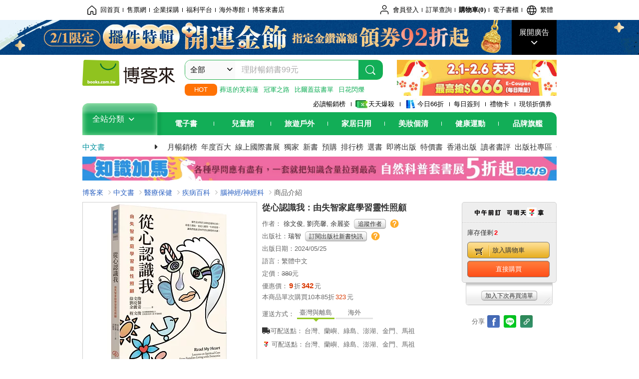

--- FILE ---
content_type: text/html; charset=UTF-8
request_url: https://www.books.com.tw/products/0010989804?loc=P_0022_005
body_size: 28792
content:
<!DOCTYPE HTML PUBLIC "-//W3C//DTD HTML 4.01//EN" "http://www.w3.org/TR/html4/strict.dtd">
<html>
<head>
<meta http-equiv="content-type" content="text/html; charset=utf-8">
<meta http-equiv="Content-Language" content="zh-tw">
<title>博客來-從心認識我：由失智家庭學習靈性照顧</title>
<meta name="keywords" content="從心認識我：由失智家庭學習靈性照顧">
<meta name="description" content="書名：從心認識我：由失智家庭學習靈性照顧，語言：繁體中文，ISBN：9786269559428，頁數：240，出版社：瑞智，作者：徐文俊,劉亮馨,余麗姿，出版日期：2024/05/25，類別：醫療保健">
<meta http-equiv="X-UA-Compatible" content="IE=edge">
<meta property="og:site_name" content="博客來"/>
<meta property="og:type" content="product"/>
<meta property="fb:app_id" content="210743125726405" />
<meta property="og:title" content="從心認識我：由失智家庭學習靈性照顧"/>
<meta property="og:image" content="https://im1.book.com.tw/image/getImage?i=https://www.books.com.tw/img/001/098/98/0010989804.jpg&v=670363cek&w=1146&h=600"/>
<meta property="og:image:width" content="1146">
<meta property="og:image:height" content="600">
<meta property="og:url" content="https://www.books.com.tw/products/0010989804" />
<meta property="og:description" content="書名：從心認識我：由失智家庭學習靈性照顧，語言：繁體中文，ISBN：9786269559428，頁數：240，出版社：瑞智，作者：徐文俊,劉亮馨,余麗姿，出版日期：2024/05/25，類別：醫療保健"/>
<meta property="product:brand" content="wisdomorgtw"><meta property="product:price:amount" content="342">
<meta property="product:price:currency" content="TWD"><meta property="product:availability" content="in stock"><meta property="product:retailer_item_id" content="0010989804">
<link rel="stylesheet" href="https://jci.book.com.tw/css/books/product/overlay-n.css">
<link rel="stylesheet" href="https://jci.book.com.tw/css/css.css">
<link rel="canonical" href="https://www.books.com.tw/products/0010989804">
<script>(function(w,d,s,l,i){w[l]=w[l]||[];w[l].push({'gtm.start':new Date().getTime(),event:'gtm.js'});var f=d.getElementsByTagName(s)[0],j=d.createElement(s),dl=l!='dataLayer'?'&l='+l:'';j.async=true;j.src='https://www.googletagmanager.com/gtm.js?id='+i+dl;f.parentNode.insertBefore(j,f);})(window,document,'script','dataLayer','GTM-TBZGS7');</script><script>dataLayer.push({'event':'VirtualPageview','virtualPageURL':'/products/0010989804?bcat=001&bsub=08&bbrand=wisdomorgtw'});</script><script>dataLayer.push({"ecommerce":{"detail":{"products":[{"id":"0010989804","name":"\u5f9e\u5fc3\u8a8d\u8b58\u6211\uff1a\u7531\u5931\u667a\u5bb6\u5ead\u5b78\u7fd2\u9748\u6027\u7167\u9867","price":342,"cat":"001","sub":"08","brand":"wisdomorgtw","category":"001"}]}}});</script>
<script language="JavaScript" src="https://jci.book.com.tw/jss/jquery/jquery-3.7.1.min.js "></script>
<!-- <script  type="text/javascript" src="https://cdnjs.cloudflare.com/ajax/libs/jquery-migrate/1.4.1/jquery-migrate.min.js"></script> -->
<!-- <script  type="text/javascript" src="https://cdnjs.cloudflare.com/ajax/libs/jquery-migrate/3.0.0/jquery-migrate.min.js"></script> -->
<!-- <script  type="text/javascript" src="https://cdnjs.cloudflare.com/ajax/libs/jquery-migrate/3.4.0/jquery-migrate.min.js"></script> -->
<script  type="text/javascript" src="https://jci.book.com.tw/jss/jquery/jquery-migrate.fix.min.js"></script>
<script language="JavaScript" src="//jci.book.com.tw/jss/jquery/plugin/jquery.timers-1.3.js"></script>
<script language="JavaScript" type="text/javascript" src="https://jci.book.com.tw/jss/header/header-www.js"></script>
<script language="JavaScript" type="text/javascript" src="https://jci.book.com.tw/jss/header/aeil-3.5.0.js"></script>
<script language="JavaScript" type="text/javascript" src="/jss/web/adv_log.js?v=5aefea69"></script>
<script language="JavaScript" type="text/javascript" src="https://jci.book.com.tw/jss/books/jqueryplugin/lazyload/1.9.3/jquery.lazyload.min.js"></script>
<script language="JavaScript" type="text/javascript" src="/jss/web/uselazyload.js?v=593f57ff"></script>
<script language="JavaScript" type="text/javascript" src="https://jci.book.com.tw/jss/books/head.min.js"></script>
<script language="JavaScript" type="text/javascript" src="/jss/web/picturebox_manager.js?v=641c093e"></script>
<script language="JavaScript" type="text/javascript" src="/jss/web/overlay-n.js?v=593f57ff"></script><script language="JavaScript" type="text/javascript" src="/jss/web/switch_page.js?v=60cacc17"></script><script language="JavaScript" type="text/javascript" src="/jss/web/ajax_product_show.js?v=696eee86"></script><script language="JavaScript" type="text/javascript" src="/jss/web/switch_loaded_tab.js?v=61db99cd"></script><script language="JavaScript" type="text/javascript" src="/jss/web/share_to_fb.js?v=618b3b72"></script><script language="JavaScript" type="text/javascript" src="/jss/web/switch_sheet.js?v=69411521"></script><script language="JavaScript" type="text/javascript" src="/jss/web/prod_six.js?v=697b007e"></script><script language="JavaScript" type="text/javascript" src="/jss/web/switch_bankevent_wide.js?v=6201d79e"></script><script language="JavaScript" type="text/javascript" src="/jss/web/show_more.js?v=593f57ff"></script><script language="JavaScript" type="text/javascript" src="/jss/web/more_on_off.js?v=5d269bcd"></script><script language="JavaScript" type="text/javascript" src="/jss/web/ajaxBookReview.js?v=695b09b8"></script>
<script type="application/ld+json">{"@context":"http:\/\/schema.org\/","@type":"Book","@id":"https:\/\/www.books.com.tw\/products\/0010989804","sku":"https:\/\/www.books.com.tw\/products\/0010989804","url":"https:\/\/www.books.com.tw\/products\/0010989804","name":"\u5f9e\u5fc3\u8a8d\u8b58\u6211\uff1a\u7531\u5931\u667a\u5bb6\u5ead\u5b78\u7fd2\u9748\u6027\u7167\u9867","image":"https:\/\/im1.book.com.tw\/image\/getImage?i=https:\/\/www.books.com.tw\/img\/001\/098\/98\/0010989804.jpg&v=670363cek&w=1146&h=600","datePublished":"2024\/05\/25","inLanguage":"\u7e41\u9ad4\u4e2d\u6587","author":[{"@type":"Person","name":"\u5f90\u6587\u4fca,\u5289\u4eae\u99a8,\u4f59\u9e97\u59ff"}],"workExample":{"workExample":{"@type":"Book","isbn":"9786269559428","bookFormat":"http:\/\/schema.org\/Paperback","potentialAction":{"@type":"ReadAction","target":{"@type":"EntryPoint","urlTemplate":"https:\/\/www.books.com.tw\/products\/0010989804","actionPlatform":["http:\/\/schema.org\/DesktopWebPlatform","http:\/\/schema.org\/MobileWebPlatform"]},"expectsAcceptanceOf":{"@type":"Offer","priceCurrency":"TWD","price":342,"availability":"http:\/\/schema.org\/InStock"}}}},"publisher":[{"@type":"Organization","name":"\u745e\u667a"}],"numberOfPages":"240"}</script>
</head>
<body class="color_books type02"  >
<div class="u-tool-fixed-element " t="no_var"></div>
<script type="text/javascript" src="https://www.books.com.tw/webs/header_js/pmenu/html/menu_compon.js?v=bc9b4c2819a66608feeaa52d8e534c4d"></script>
<div class="overlay" id="div_language_overlay" style="display:none" onclick="hide_lang_panel();"></div>
<div class="pop_win change_language_win" id="div_language_win" style="display:none">
<h3>選擇語言<a href="javascript:;" class="btn-close" onclick="hide_lang_panel();"></a></h3>
<div>
<ul>
<li id="header_li_change_lang_en"><a class="btn" href="javascript:;" onclick="change_lang('en');">English</a></li>
<li id="header_li_change_lang_zh_TW"><a class="btn" href="javascript:;" onclick="change_lang('zh_TW');">繁體中文</a></li>
<li id="header_li_change_lang_zh_CN"><a class="btn" href="javascript:;" onclick="change_lang('zh_CN');">简体中文</a></li>
</ul>
</div></div><header id="header_full_v2" data-attr="books" class="header_v2">
<nav class="fix__box clearfix">
<div class="header__box1 clearfix">
<h2 class="hide">:::相關網站</h2>
<div class="website_nav_wrap">
<ul class="website__nav">
<li><a href="https://www.books.com.tw/?loc=tw_website_001"><i class="svg-icon-home"></i>回首頁</a></li>
<li><a href="https://tickets.books.com.tw/index/?loc=tw_website_003">售票網</a></li>
<li><a href="https://group.books.com.tw/?loc=tw_website_004">企業採購</a></li>
<li><a href="https://www.books.com.tw/benefit/?loc=tw_website_005">福利平台</a></li>
<li><a href="https://www.books.com.tw/web/ovs/?loc=tw_website_006">海外專館</a></li>
<li><a href="https://www.books.com.tw/BBS/?loc=tw_website_007">博客來書店</a></li>
</ul>
</div><div class="service_nav_wrap">
<h2 class="hide"><a accesskey="U" href="#accesskey_service_nav" title="上方導覽區塊:會員服務|快速功能" id="accesskey_service_nav">:::會員服務|快速功能</a></h2>
<ul class="service__nav">
<li class="logout li_label_member_login user_login">
<a href="javascript:void(0);" onclick="location.href='https://cart.books.com.tw/member/login?loc=customer_003&url=' + encodeURIComponent(window.location.href);"><i class="svg-icon-user"></i><span class='member_class_cname'>會員登入</span></a>
<div class="user_info_tip_box" style="display:none;">
<div class="member">
<i class="icon-svg-graded-g"></i>
<ul class="record">
<li class='member_class_cname'>黃金會員</li>
</ul>
</div><div class="list_box">
<ul class="list">
<li><a href="https://myaccount.books.com.tw/myaccount/myaccount/index/">前往會員專區</a></li>
<li><a href="https://viewer-ebook.books.com.tw/viewer/index.html?readlist=all&MemberLogout=true">我的電子書櫃</a></li>
<li><a href="https://myaccount.books.com.tw/myaccount/myaccount/getOrder/">訂單查詢</a></li>
<li><a href="https://www.books.com.tw/web/sys_browseitems/">瀏覽記錄</a></li>
<li><a href="https://myaccount.books.com.tw/myaccount/myaccount/nextbuylist/">下次再買</a></li>
<li><a href="https://myaccount.books.com.tw/myaccount/myaccount/getReorder">可訂購時通知</a></li>
</ul>
<ul class="list mycoupons">
<li><a href="https://activity.books.com.tw/memday/">本月獨享</a></li>
<li><a href="https://myaccount.books.com.tw/myaccount/myaccount/getPercentcouponlist?loc=tw_customer_coupon">可用E-Coupon<span class="number" id="my_ecoupon_count">0</span>&nbsp;張</a></li>
<li><a href="https://myaccount.books.com.tw/myaccount/myaccount/getPercentIcouponlist?loc=tw_customer_icoupon">可用單品折價券<span class="number" id="my_icoupon_count">0</span>&nbsp;張</a></li>
<li><a href="https://myaccount.books.com.tw/myaccount/myaccount/getShoppingmoneylist?loc=tw_customer_005">可用購物金<span class="number" id="shopping_cash">0</span>&nbsp;元</a></li>
<li><a href="https://myaccount.books.com.tw/myaccount/myaccount/getOpenpointlist/">可用 OPENPOINT<span id="open_opint_num">0</em></span>&nbsp;點</a></li>
</ul>
<a href="https://cart.books.com.tw/member/logout?loc=customer_004"><button type="button" class="sign_out">登出</button></a>
</div></div></li>
<li><a href="https://myaccount.books.com.tw/myaccount/myaccount/getOrder/?loc=tw_customer_order">訂單查詢</a></li>
<li class="shopping">
<a href="https://db.books.com.tw/shopping/cart_list.php?loc=tw_customer_001">購物車(<span id="shopping_cart_num">0</span>)</a>
</li>
<li><a href="https://viewer-ebook.books.com.tw/viewer/index.html?readlist=all&MemberLogout=true">電子書櫃</a></li>
<li onclick="show_lang_panel();"><a href="javascript:;" class="modalBtn"><i class="svg-icon-globe"></i><span id="header_a_lang_title">繁體</span></a></li>
</ul>
</div></div></nav>
<div class="header_pop" style="background:#4e4e4e">
<span class="bg_left" style="background:#12AE57"></span>
<span class="bg_right" style="background:#12AE57"></span>
<div class="flash_pic" style="background-image:url(https://im1.book.com.tw/image/getImage?i=https://addons.books.com.tw/G/ADbanner/fashion/w/2026/02/0201golden_192070.jpg&v=697c14f4k&w=1920&h=70)">
<a class="activity" href="https://activity.books.com.tw/crosscat/show/A00000127841?loc=topbanner_001" title="" ><span class="hide"></span></a>
<a class="open"  href="javascript:;" id="open_top_banner"><span>展開廣告</span><i></i></a>
<input type="hidden" id="tbanner_data" data-skey ="0" data-okey="348547" data-preview ="" data-sec ="8">
</div><div class="flash_pic_pop" style="display:none;">
<a class="close" href="javascript:;" title="關閉廣告" aria-label="關閉廣告" id="close_top_banner"><span>關閉廣告</span><i></i></a>
<a class="activity" href="https://activity.books.com.tw/crosscat/show/A00000127841?loc=topbanner_001" title="" ><span class="hide"></span>
<img src="https://im2.book.com.tw/image/getImage?i=https://addons.books.com.tw/G/ADbanner/fashion/w/2026/02/0201golden_1200655.jpg&v=697c5099k&w=1200&h=" alt="上稿標題文案">
</a>
</div></div><div class="header_box2 clearfix">
<div class="logo">
<a href="https://www.books.com.tw?loc=tw_logo_001" title="回博客來首頁" aria-label="回博客來首頁">
<img src="https://jci.book.com.tw/css/header/images/books_logo_185x52.png" alt="博客來">
</a>
</div><div class="hot_key_words clearfix">
<strong>HOT</strong>
<a class="item" href="https://activity.books.com.tw/crosscat/show/A00001893507?loc=hot_001">葬送的芙莉蓮</a>
<a class="item" href="https://activity.books.com.tw/crosscat/show/A00000075937?loc=hot_002">冠軍之路</a>
<a class="item" href="https://activity.books.com.tw/crosscat/show/A00000077569?loc=hot_003">比爾蓋茲書單</a>
<a class="item" href="https://www.books.com.tw/products/0011039851?loc=hot_004">日花閃爍</a>
</div><div class="search_box clearfix">
<h2 class="hide"><a title="網站搜尋" id="accesskey_search" href="#accesskey_search">:::網站搜尋</a></h2>
<form action="https://search.books.com.tw/search/query/" name="search" id="search"  method="GET" onsubmit="if(typeof go_search == 'function'){go_search();return false;}">
<input type="hidden" name="fclick" id="search_fclick" value="0" data-fkey="">
<div class="search_wrap">
<div class="select_set" id='select_set'>
<button type="button" class="toggle_btn" data-js="select-collapse"><span id="search_name" >全部</span><i></i></button>
</div><input type="search" class="search_key" accesskey="S" name="key" id="key" value="" message ="請輸入關鍵字" autocomplete="off" placeholder="請輸入關鍵字" >
<input type="hidden" name="cat" id="cat" value ="all">
<input type="hidden" name="qsub" id="qsub" value ="">
<button class="search_btn" type="submit" title="搜尋">
<svg width="24" height="25" viewBox="0 0 24 25" fill="none" xmlns="http://www.w3.org/2000/svg">
<circle cx="10.76" cy="11.26" r="8.11" stroke="#fff" stroke-width="1.3"></circle>
<rect width="2.20667" height="7.13156" rx="1.10334" transform="matrix(0.692391 -0.721523 0.692391 0.721523 15.7273 17.3545)" fill="#fff"></rect>
</svg>
</button>
</div><ul class="search_select_ul search_popup" role="group" data-js="select-options">
<li><a href="javascript:;" cat="all" id="default_search_key">全部</a></li>
<li><a href="javascript:;" cat="BKA" >圖書</a></li>
<li><a href="javascript:;" cat="EBA" >電子書</a></li>
<li><a href="javascript:;" cat="MDB" >有聲書</a></li>
<li><a href="javascript:;" cat="ERT" >訂閱</a></li>
<li><a href="javascript:;" cat="AVA" >影音</a></li>
<li><a href="javascript:;" cat="DPA/qsub/K01" >美妝</a></li>
<li><a href="javascript:;" cat="DPA/qsub/K14" >保健</a></li>
<li><a href="javascript:;" cat="DPA/qsub/K03" >服飾</a></li>
<li><a href="javascript:;" cat="DPA/qsub/K27" >鞋包配件</a></li>
<li><a href="javascript:;" cat="DPA/qsub/K08" >美食</a></li>
<li><a href="javascript:;" cat="DPA/qsub/K07" >家居生活</a></li>
<li><a href="javascript:;" cat="DPA/qsub/K24" >餐廚生活</a></li>
<li><a href="javascript:;" cat="DPA/qsub/K17" >設計文具</a></li>
<li><a href="javascript:;" cat="DPA/qsub/K19" >無印良品</a></li>
<li><a href="javascript:;" cat="DPA/qsub/K20" >星巴克</a></li>
<li><a href="javascript:;" cat="DPA/qsub/K11" >3C</a></li>
<li><a href="javascript:;" cat="DPA/qsub/K12" >家電</a></li>
<li><a href="javascript:;" cat="DPA/qsub/K21" >日用</a></li>
<li><a href="javascript:;" cat="DPA/qsub/K22" >休閒生活</a></li>
<li><a href="javascript:;" cat="DPA/qsub/K23" >婦幼生活</a></li>
<li><a href="javascript:;" cat="DPA/qsub/K25" >電子票證</a></li>
<li><a href="javascript:;" cat="DPA/qsub/K29" >寵物生活</a></li>
<li><a href="javascript:;" cat="DPA/qsub/K28" >票券</a></li>
<li><a href="javascript:;" cat="DPA/qsub/K30" >玲廊滿藝</a></li>
<li><a href="javascript:;" cat="DPA/qsub/K32" >故宮精品</a></li>
<li><a href="javascript:;" cat="DPA/qsub/K33" >電子閱讀器</a></li>
<li><a href="javascript:;" cat="MGA" >雜誌</a></li>
<li><a href="javascript:;" cat="TKA" >售票</a></li>
<li><a href="javascript:;" cat="OVS" >海外專館</a></li>
<!-- <li><a href="javascript:;" cat="FST" >快速到貨</a></li> -->
<li><a href="javascript:;" cat="GFC" >禮物卡</a></li>
</ul>
</form>
<ul id="search_words_ul" class="search_words_ul" style="display:none;"></ul>
</div><div class="figure_img">
<a href="https://www.books.com.tw/activity/marketing/2026/02/newyear/?loc=diamond_001"><img src="https://im1.book.com.tw/image/getImage?i=https://addons.books.com.tw/G/ADbanner/marketing/2026/02/newyear/18_320x72.jpg&v=6977007ak&w=320&h=72" ></a>
</div></div><div class="header_box3 clearfix">
</div><div class="header_box4 clearfix">
<ul class="featured_activity">
<li><a href="https://www.books.com.tw/web/sys_hourstop/home/?loc=key_act_001">
                    必讀暢銷榜      </a></li>
<li><a href="https://www.books.com.tw/happybuy/?loc=key_act_002">
<img src="https://im1.book.com.tw/image/getImage?i=https://addons.books.com.tw/G/ADbanner/marketing/2022/homenew/Discount.png&v=636e293ck&w=24&h=24" alt="天天爆殺">
                    天天爆殺      </a></li>
<li><a href="https://activity.books.com.tw/books66/?loc=key_act_003">
<img src="https://im2.book.com.tw/image/getImage?i=https://addons.books.com.tw/G/ADbanner/marketing/2022/homenew/Books.png&v=636e293ck&w=24&h=24" alt="今日66折">
                    今日66折      </a></li>
<li><a href="https://myaccount.books.com.tw/myaccount/myaccount/memberReadMileage/?loc=key_act_004">
                    每日簽到      </a></li>
<li><a href="https://www.books.com.tw/web/giftcard/?loc=key_act_005">
                    禮物卡      </a></li>
<li><a href="https://activity.books.com.tw/coupondraw/coupon/?loc=key_act_006">
                    現領折價券      </a></li>
</ul>
<nav class="nav_wrap" id='books_nav'>
<div id="home" class="menu_title dropdown ">
<h2 class="title" onclick="Hmenu('compon')">全站分類  <i></i></h2>
</div><div id='greenbar'>
<div class="menu_bar">
<ul class="menu_bar_ul">
<li class="item" data-key="2165"><a href='javascript:void(0)'>電子書</a></li>
<li class="item" data-key="1"><a href='javascript:void(0)'>兒童館</a></li>
<li class="item" data-key="6"><a href='javascript:void(0)'>旅遊戶外</a></li>
<li class="item" data-key="4"><a href='javascript:void(0)'>家居日用</a></li>
<li class="item" data-key="5"><a href='javascript:void(0)'>美妝個清</a></li>
<li class="item" data-key="3"><a href='javascript:void(0)'>健康運動</a></li>
<li class="item" data-key="1330"><a href='javascript:void(0)'>品牌旗艦</a></li>
</ul>
</div></div></nav>
</div><div class="header_category books_nav" id='home_menu_list' style="display:none">
<div class="category_bar">
<ul class="category_bar_ul">
<li id='flagship' class="item" data-key="13"><a href="JavaScript:;">旗艦品牌</a>
</li>
<li class="item" data-key="45"><a href="https://www.books.com.tw/web/books/?loc=menu_1_001">中文書</a>．<a href="https://www.books.com.tw/web/china?loc=menu_1_002">簡體</a>．<a href="https://www.books.com.tw/web/fbooks?loc=menu_1_003">外文</a>
</li>
<li class="item" data-key="44"><a href="https://www.books.com.tw/web/ebook?loc=menu_2_001">電子書</a>．<a href="https://www.books.com.tw/web/audioandvideo?loc=menu_2_002">有聲</a>．<a href="https://www.books.com.tw/web/rent?loc=menu_2_003">訂閱</a>
</li>
<li class="item" data-key="46"><a href="https://www.books.com.tw/web/magazine?loc=menu_3_001">雜誌</a>．<a href="https://www.books.com.tw/web/mook?loc=menu_3_002">日文書</a>
</li>
<li class="item" data-key="47"><a href="https://www.books.com.tw/web/cd?loc=menu_4_001">CD</a>．<a href="https://www.books.com.tw/web/dvd?loc=menu_4_002">DVD</a>．<a href="https://www.books.com.tw/web/lp?loc=menu_4_003">黑膠</a>
</li>
<li class="item" data-key="43"><a href="https://www.books.com.tw/web/gallery/?loc=menu_5_001">線上藝廊</a>
</li>
<li class="item" data-key="48"><a href="https://www.books.com.tw/web/stationery?loc=menu_6_001">文具</a>．<a href="https://www.books.com.tw/web/stationery_topm_15?loc=menu_6_002">動漫</a>
</li>
<li class="item" data-key="49"><a href="https://www.books.com.tw/web/clean?loc=menu_7_001">日用品</a>．<a href="https://www.books.com.tw/web/mammybaby?loc=menu_7_002">婦幼玩具</a>
</li>
<li class="item" data-key="50"><a href="https://www.books.com.tw/web/cosmetic?loc=menu_8_001">保養</a>．<a href="https://www.books.com.tw/web/cosmetic_topm_06?loc=menu_8_002">彩妝</a>．<a href="https://www.books.com.tw/web/cosmetic_topm_10?loc=menu_8_003">洗沐</a>
</li>
<li class="item" data-key="51"><a href="https://www.books.com.tw/web/shoes?loc=menu_9_001">鞋包</a>．<a href="https://www.books.com.tw/web/shoes_topm_14?loc=menu_9_002">黃金</a>．<a href="https://www.books.com.tw/web/fashion/?loc=menu_9_003">服飾</a>
</li>
<li class="item" data-key="52"><a href="https://www.books.com.tw/web/3C?loc=menu_10_001">3C</a>．<a href="https://www.books.com.tw/web/3C_topm_26?loc=menu_10_002">手機</a>．<a href="https://www.books.com.tw/web/3C_topm_29?loc=menu_10_003">電玩</a>
</li>
<li class="item" data-key="53"><a href="https://www.books.com.tw/web/fm?loc=menu_11_001">家電</a>．<a href="https://www.books.com.tw/web/fm_topm_13?loc=menu_11_002">視聽</a>
</li>
<li class="item" data-key="54"><a href="https://www.books.com.tw/web/food?loc=menu_12_001">美食</a>．<a href="https://www.books.com.tw/web/food_topm_10?loc=menu_12_002">生鮮</a>．<a href="https://www.books.com.tw/web/health?loc=menu_12_003">保健</a>
</li>
<li class="item" data-key="55"><a href="https://www.books.com.tw/web/design?loc=menu_13_001">家居</a>．<a href="https://www.books.com.tw/web/kitchen?loc=menu_13_002">餐廚</a>．<a href="https://www.books.com.tw/web/petlife?loc=menu_13_003">寵物</a>
</li>
<li class="item" data-key="56"><a href="https://www.books.com.tw/web/outdoors_topm_06?loc=menu_14_001">運動</a>．<a href="https://www.books.com.tw/web/outdoors_topm_07?loc=menu_14_002">戶外</a>．<a href="https://www.books.com.tw/web/outdoors_topm_01?loc=menu_14_003">旅用</a>
</li>
<li class="item" data-key="57"><a href="https://www.books.com.tw/web/giftcard/?loc=menu_15_001">禮券</a>．<a href="https://www.books.com.tw/web/valuecards?loc=menu_15_002">票證</a>．<a href="https://www.books.com.tw/web/ticket?loc=menu_15_003">票券</a>
</li>
</ul>
</div></div><nav class="header_box5 clearfix">
<h3 class="title"><a href="https://www.books.com.tw/web/books/?loc=subject_main_001">中文書</a><i></i></h3>
<ul class="nav"><li><a href="https://activity.books.com.tw/books66_top?loc=subject_001">月暢銷榜</a></li>
<li><a href="https://www.books.com.tw/activity/2025/12/top100/?loc=subject_002">年度百大</a></li>
<li><a href="https://www.books.com.tw/web/exhibition?loc=subject_003">線上國際書展</a></li>
<li><a href="https://search.books.com.tw/search/query/cat/1/qsub/001/sort/5/v/1/page/1/spell/3/ms2/ms2_1/key/%E5%8D%9A%E5%AE%A2%E4%BE%86%E7%8D%A8%E5%AE%B6?loc=subject_004">獨家</a></li>
<li><a href="https://www.books.com.tw/web/books_newbook/?loc=subject_005">新書</a></li>
<li><a href="https://www.books.com.tw/web/sys_prebooks/books/?loc=subject_006">預購</a></li>
<li><a href="https://www.books.com.tw/web/sys_tdrntb/books/?loc=subject_007">排行榜</a></li>
<li><a href="https://www.books.com.tw/web/sys_selbooks/books/?loc=subject_008">選書</a></li>
<li><a href="https://www.books.com.tw/web/sys_compub/books/?loc=subject_009">即將出版</a></li>
<li><a href="https://www.books.com.tw/web/books_specbook/?loc=subject_010">特價書</a></li>
<li><a href="https://www.books.com.tw/web/store_hkbooks/?loc=subject_011">香港出版</a></li>
<li><a href="https://www.books.com.tw/web/booksComment?loc=subject_012">讀者書評</a></li>
<li><a href="https://www.books.com.tw/web/books_publist/?loc=subject_013">出版社專區</a></li>
<li><a href="https://www.books.com.tw/web/sys_sublistb/books/?loc=subject_014">分類總覽</a></li>
</ul>
</nav>
<div class="header_box7 clearfix">
<a href="https://activity.books.com.tw/crosscat/show/A00001899396?loc=mood_001"><img src="https://im1.book.com.tw/image/getImage?i=https://addons.books.com.tw/G/ADbanner/2026/01/science_1180x60.jpg&v=696749b2k&w=&h=" alt="科普套書展"></a>
</div></div></header>
</div><script>
  if ($(window).scrollTop() > 150) { 
    $('#header_full_v2 .fix__box').addClass('active');
    $('#header_full_v2 .header_box2').addClass('active');
  }; 
  $(window).scroll(function () {      
    if ($(window).scrollTop() > 150) {          
    $('#header_full_v2 .fix__box').addClass('active');
    $('#header_full_v2 .header_box2').addClass('active');
    } else { 
      $('#header_full_v2 .fix__box').removeClass('active');      
      $('#header_full_v2 .header_box2').removeClass('active');        
    }
  });
</script>
<script language="JavaScript" type="text/javascript" src="/jss/web/picturebox_manager.js?v=641c093e"></script>
<div class="container_24 clearfix">
<div class="grid_24">
<div class='clearfix'>
<ul id="breadcrumb-trail" vocab="https://schema.org/" typeof="BreadcrumbList"  class='clearfix'>
<li property='itemListElement' typeof='ListItem'><a property='item' typeof='WebPage' href='https://www.books.com.tw/'>博客來</a><meta property='name' content='博客來'><meta property='position' content='1'></li><li property='itemListElement' typeof='ListItem'><a property='item' typeof='WebPage' href='https://www.books.com.tw/web/books/'>中文書</a><meta property='name' content='中文書'><meta property='position' content='2'></li><li property='itemListElement' typeof='ListItem'><a property='item' typeof='WebPage' href='https://www.books.com.tw/web/books_topm_08/'>醫療保健</a><meta property='name' content='醫療保健'><meta property='position' content='3'></li><li property='itemListElement' typeof='ListItem'><a property='item' typeof='WebPage' href='https://www.books.com.tw/web/books_bmidm_0801/'>疾病百科</a><meta property='name' content='疾病百科'><meta property='position' content='4'></li><li property='itemListElement' typeof='ListItem'><a property='item' typeof='WebPage' href='https://www.books.com.tw/web/sys_bbotm/books/080120/'>腦神經/神經科</a><meta property='name' content='腦神經/神經科'><meta property='position' content='5'></li><li class='last' property='itemListElement' typeof='ListItem'>商品介紹<meta property='name' content='商品介紹'><meta property='position' content='6'></li></ul>
</div></div></div><div class="container_24 main_wrap clearfix">
<div class="grid_24 main_column">
<div class="mod type02_p01_wrap clearfix">
<div class="grid_9 alpha">
<!-- <script type="text/javascript" src="//www.books.com.tw/jss/jquery/plugin/tools.js"></script>  -->
<script type="text/javascript" src="//jci.book.com.tw/jss/jquerytools/1.2.7/jquery.tools.min_fix.js"></script>
<script type="text/javascript" src="//www.books.com.tw/jss/jquery/plugin/jqModal_fix.js"></script>
<script type="text/javascript" src="//www.books.com.tw/jss/web/img_zoomer.js"></script>
<div class="mod cnt_prod_img001 nolazyload_img clearfix">
<div class="cnt_mod002 cover_img" id="M201106_0_getTakelook_P00a400020052">
<ul>
<span ></span></ul>
<ul class="looks" >
<li class="icon_pic"  title="看大圖"><a href="https://www.books.com.tw/takelook/showPic/0010989804" class="thickbox">看大圖</a></li></ul>
<div class="special_border_div switchItemBorder"><img class="special_border" name="M201106_002_view_0010989804"  style="display:none">
<script>
                            $("[name='M201106_002_view_0010989804']").each(function() { 
                                loadPicturebox($(this),'0010989804');
                            });  
</script></div><img class="cover M201106_0_getTakelook_P00a400020052_image_wrap" src="https://im1.book.com.tw/image/getImage?i=https://www.books.com.tw/img/001/098/98/0010989804.jpg&v=670363cek&w=348&h=348" alt="從心認識我：由失智家庭學習靈性照顧"  >
</div><div class="cnt_mod003" id="container">
<div class="each_wrap" id="thumbnail">
<div class="eh_switcher eh_swleft"><a  title="!上頁" class="prev browse left"><span>!上頁</span></a></div>
<div class="eh_switcher eh_swright"><a  title="下頁" class="next browse right"><span>下頁</span></a></div>
<div class="each_box M201106_0_getTakelook_P00a400020052_scroll" >
<div class="items" style="overflow:hidden;width:9999em;position:absolute;*top:0;*left:0;"><ul class="li_box M201106_0_getTakelook_P00a400020052_item" style="float:left;"><li class='first' onclick='switchItemBorder(true)'><img src='https://im1.book.com.tw/image/getImage?i=https://www.books.com.tw/img/001/098/98/0010989804.jpg&v=670363cek&w=348&h=348'></li><li onclick='switchItemBorder(false)'><img src='https://im2.book.com.tw/image/getImage?i=https://www.books.com.tw/img/001/098/98/0010989804_bc_01.jpg&v=670363edk&w=348&h=348'></li><li onclick='switchItemBorder(false)'><img src='https://im2.book.com.tw/image/getImage?i=https://www.books.com.tw/img/001/098/98/0010989804_bi_01.jpg&v=670363efk&w=348&h=348'></li><li onclick='switchItemBorder(false)'><img src='https://im1.book.com.tw/image/getImage?i=https://www.books.com.tw/img/001/098/98/0010989804_bi_02.jpg&v=670363efk&w=348&h=348'></li><li class='last' onclick='switchItemBorder(false)'><img src='https://im2.book.com.tw/image/getImage?i=https://www.books.com.tw/img/001/098/98/0010989804_b_01.jpg&v=670363e8k&w=348&h=348'></li></ul><ul class="li_box M201106_0_getTakelook_P00a400020052_item" style="float:left;"><li class='first' onclick='switchItemBorder(true)'><img src='https://im1.book.com.tw/image/getImage?i=https://www.books.com.tw/img/001/098/98/0010989804_b_02.jpg&v=670363e8k&w=348&h=348'></li><li onclick='switchItemBorder(false)'><img src='https://im2.book.com.tw/image/getImage?i=https://www.books.com.tw/img/001/098/98/0010989804_b_03.jpg&v=670363e9k&w=348&h=348'></li><li onclick='switchItemBorder(false)'><img src='https://im1.book.com.tw/image/getImage?i=https://www.books.com.tw/img/001/098/98/0010989804_b_04.jpg&v=670363eak&w=348&h=348'></li><li onclick='switchItemBorder(false)'><img src='https://im2.book.com.tw/image/getImage?i=https://www.books.com.tw/img/001/098/98/0010989804_b_05.jpg&v=670363ebk&w=348&h=348'></li><li class='last' onclick='switchItemBorder(false)'><img src='https://im1.book.com.tw/image/getImage?i=https://www.books.com.tw/img/001/098/98/0010989804_b_06.jpg&v=670363eck&w=348&h=348'></li></ul><ul class="li_box M201106_0_getTakelook_P00a400020052_item" style="float:left;"><li class='first' onclick='switchItemBorder(true)'><img src='https://im2.book.com.tw/image/getImage?i=https://www.books.com.tw/img/001/098/98/0010989804_b_07.jpg&v=670363eck&w=348&h=348'></li><li class='last' onclick='switchItemBorder(false)'><img src='https://im2.book.com.tw/image/getImage?i=https://www.books.com.tw/img/001/098/98/0010989804_bf_01.jpg&v=670363eek&w=348&h=348'></li></ul></div>
</div></div></div></div>
<script type="text/javascript">
if (!switchItemBorder){
    function switchItemBorder(show){
        if (!$('.switchItemBorder').length){
            return;
        }
        if(show===false ){
            $(".switchItemBorder").css('display', 'none');
            $('.play_btn').hide();
        }
        else{
            $(".switchItemBorder").css('display', '');
            $('.play_btn').show();
        }
    }
}
$(document).ready(function() {
    var opt_module_id = "M201106_0_getTakelook_P00a400020052";
    var M201106_0_getTakelook_P00a400020052 = new Overlay(opt_module_id);
    var M201106_0_getTakelook_P00a400020052zommer = new img_zoomer(opt_module_id);
 
    
    
});
</script>
<div class="mod clearfix">
<cite class='type02_p001'><a href='#P00a400020053' title='主題活動' id='' ><span class='icon_02'>主題活動</span></a></cite>
<cite class='type02_p001'><a href='https://appapi-ebook.books.com.tw/V1.7/CMSAPIApp/item/0010989804/trial' title='試閱' id='click_M201105_0_getIconData_P00a400020051' target='_blank'><span class='icon_04'>試閱</span></a></cite>
</div><script type="text/javascript">
$("#click_M201105_0_getIconData_P00a400020051").bind("click", function(){
    var opt_module_id = "M201105_0_getIconData_P00a400020051";//模組編碼參數
    var opt = new Array(3);//參數資料變數
    opt[1] = new Array();
    opt[0] = "setClickQtyAjax";//class name
    opt[1][0] = "0010989804";//item
    opt[2] = "M201105_029_view";//template
    ajax_product_show(opt_module_id,opt);dataLayer.push({'event':'SendEvent', 'eventCategory':'product', 'eventAction':'read-trial', 'eventLabel':'0010989804', 'eventValue':'1', 'eventNonInteraction':0});});    $("#click_M201105_0_getIconData_P00a400020051").bind("click", function(){dataLayer.push({"event":"ebookevent_productpage","event_content":"read-trial","event_content_item":"0010989804","event_content_type":""});});
</script>
<div class="type01_p020--v2">
<div class="type01_p020" id="M201105_0_getGradeButton_P00a400020054">
<div class="bui-stars star-s" id="boxQuickRate"><span class="bui-star s0" title="0顆星"></span>
</div><a href="https://www.books.com.tw/prod_comment/comment_write/0010989804" class="btn-link">(0)</a>
</div></div><div class="u-overlay overlay" style="display: none;" id="mask"></div>
<div class="u-pop-win m115 type-01" style="display: none;" id="popViewModal">
<div class="u-pop-ctn">
<div class="scroll-wrap">
<div class="content">
<div class="main-img-box"></div>
<div class="description text-center"><p><b></b></p></div>
<div class="btn-group row-center"><button type="button" class="type02_btn14 btn-01 line color-03 btnPrimary">確認</button></div>
</div></div></div></div><div class="u-pop-win m115 type-03" style="display: none;" id="popStarPointModal">
<div class="u-pop-ctn">
<div class="scroll-wrap">
<div class="content">
<div class="description text-left">
<p><b></b></p>
<div class="rating-box is-rate">
<fieldset class="rating"><input type="radio" id="popstar10" class="rating" name="rating" value="5"><label class="full" for="popstar10" title="5 Stars"></label><input type="radio" id="popstar9" class="rating" name="rating" value="4.5"><label class="half" for="popstar9" title="4.5 Stars"></label><input type="radio" id="popstar8" class="rating" name="rating" value="4"><label class="full" for="popstar8" title="4 Stars"></label><input type="radio" id="popstar7" class="rating" name="rating" value="3.5"><label class="half" for="popstar7" title="3.5 Stars"></label><input type="radio" id="popstar6" class="rating" name="rating" value="3"><label class="full" for="popstar6" title="3 Stars"></label><input type="radio" id="popstar5" class="rating" name="rating" value="2.5"><label class="half" for="popstar5" title="2.5 Stars"></label><input type="radio" id="popstar4" class="rating" name="rating" value="2"><label class="full" for="popstar4" title="2 Stars"></label><input type="radio" id="popstar3" class="rating" name="rating" value="1.5"><label class="half" for="popstar3" title="1.5 Stars"></label><input type="radio" id="popstar2" class="rating" name="rating" value="1"><label class="full" for="popstar2" title="1 Stars"></label><input type="radio" id="popstar1" class="rating" name="rating" value="0.5"><label class="half" for="popstar1" title="0.5 Stars"></label></fieldset>
</div></div><div class="btn-group row-right">
<button type="button" class="type02_btn14 btn-01 line color-01 btnCancel">取消</button>
<button type="button" class="type02_btn14 btn-01 line color-03 btnPrimary">送出</button>
</div></div></div></div></div><script language="JavaScript" type="text/javascript" src="https://jci.book.com.tw/jss/leizongmin/js-xss/xss.min.js"></script>
<script language="JavaScript" type="text/javascript" src="https://jci.book.com.tw/jss/dist/xss.sanitize.js"></script>
<script language="JavaScript" type="text/javascript" src="https://www.books.com.tw/jss/web/bookscomment.js?v=20251216"></script>
<script>
    $(document).ready(function () {
        boxProducts(220, "0010989804");
    });
</script>
</div><div class="grid_10">
<div class="mod type02_p002 clearfix">
<h1>從心認識我：由失智家庭學習靈性照顧</h1>
<h2><a ></a></h2>
</div><div class="type02_p003 clearfix">
<ul><li>
<div class="trace_box" id="trace_box" style="display:none;">
<span class="arrow"></span>
<div class="pop_trace">
<div class="list_raced" id="edit_traced_area" style="display:none;">
<h4>已追蹤作者：<strong class="edit">[&nbsp;<a href="" id="editTrace">修改</a>&nbsp;]</strong></h4>
<ul id="list_traced"></ul>
</div><ul class="list_trace" id="list_trace"></ul>
<div class="trace_btn_wrap">
<a href="javascript:saveTrace();" class="type02_btn09">確定</a>
<a href="javascript:cancelTrace();" class="type02_btn09">取消</a>
</div></div></div>    作者：            <a href="//search.books.com.tw/search/query/key/%E5%BE%90%E6%96%87%E4%BF%8A/adv_author/1/">徐文俊</a>,            <a href="//search.books.com.tw/search/query/key/%E5%8A%89%E4%BA%AE%E9%A6%A8/adv_author/1/">劉亮馨</a>,            <a href="//search.books.com.tw/search/query/key/%E4%BD%99%E9%BA%97%E5%A7%BF/adv_author/1/">余麗姿</a>    &nbsp;<a id="trace_btn1" class="type02_btn02" href=""><span><span class="trace_txt">&nbsp;</span></span></a>
<a href="//www.books.com.tw/activity/2015/06/trace/index.html#author" title="新功能介紹" target="_blank"><cite class="help">新功能介紹</cite></a></li><li>出版社：<a href="https://www.books.com.tw/web/sys_puballb/books/?pubid=wisdomorgtw     "><span>瑞智</span></a>    &nbsp;<a id="trace_btn2" class="type02_btn02" href=""><span><span class="trace_txt">&nbsp;</span></span></a>
<a href="//www.books.com.tw/activity/2015/06/trace/index.html#publisher" title="新功能介紹" target="_blank"><cite class="help">新功能介紹</cite></a></li><li>出版日期：2024/05/25</li><li>語言：繁體中文                                      </li></ul></div>
<div id="M201105_0_getBkProdInfo_P00a400020084" style="display:none;"></div>
<script type="text/javascript">
$(function(){
    setFollow('initFollowAjax','徐文俊,劉亮馨,余麗姿:wisdomorgtw'); //class name , author : pubid
});
function setFollow(c,ap){
    var opt_module_id = 'M201105_0_getBkProdInfo_P00a400020084'; //模組編碼參數
    var opt = new Array(3); //參數資料變數
    opt[0] = c; //class name
    opt[1] = new Array(3);
    opt[1][0] = '0010989804:M201105_0_getBkProdInfo_P00a400020084:M201105_047_view'; //item : li_id : view
    opt[1][1] = ap; //author : pubid
    opt[1][2] = window.location.href; //url
    opt[2] = 'M201105_047_view' //template
    var M201105_0_getBkProdInfo_P00a400020084 = new ajax_product_show(opt_module_id,opt);
}
function saveTrace(){
    var author='';
    $('input[name="author"]:checked').each(function(index){
         author += ((index===0)?'':',') + $(this).val();
    });
    setFollow('setFollowAuthorAjax', author);
    $('#trace_box').hide();
}
function cancelTrace(){
    $('#trace_box').hide();
}
 function editTrace(url){
    window.open(url, '_blank');
    $('#trace_box').hide();
}
</script>
<div class="cnt_prod002 clearfix">
<div class="mod prd002">
<div class="prod_cont_b">
<ul class="price">
<li>定價：<em>380</em>元</li>
<li>優惠價：<strong><b>9</b></strong>折<strong class="price01"><b>342</b></strong>元</li><li>本商品單次購買10本85折<strong>323</strong>元</li></ul>
</div></div></div><div class="cnt_prod002 clearfix" id="M201105_0_getProdTransTypeInfo_P00a400020071">
<div class="prd_009 clearfix">
<div class="prod_cont_b">
<ul class='tag_003 tag_width07 clearfix'><li>運送方式：</li><li data-label='taiwan' class='here'><div class='arrow'>臺灣與離島</div></li><li data-label='oversea'><div class='arrow'>海外</div></li></ul>
<ul data-area="taiwan" class="delivery-info"><li class='flex'><span class='title'><i class='icon-truck-1'></i>可配送點：</span><em class='scope'>台灣、蘭嶼、綠島、澎湖、金門、馬祖</em></li><li class='flex'><span class='title'><i class='svg-711'></i>可配送點：</span><em class='scope'>台灣、蘭嶼、綠島、澎湖、金門、馬祖</em></li></ul>
<ul data-area="oversea" class="delivery-info" style="display:none;"><li class='flex'><span class='title'><i class='icon-truck-1'></i>可配送點：</span><em class='scope'>全球</em></li><li class='flex'><span class='title'><i class='svg-711'></i>可配送點：</span><em class='scope'>香港、澳門、新加坡、馬來西亞、菲律賓</em></li></ul>
</div></div></div><script type="text/javascript">
$(document).ready(function(){
   var opt_module_id = "M201105_0_getProdTransTypeInfo_P00a400020071";//模組編碼參數
   var opt_element_id = "P00a400020071";  
   var M201105_0_getProdTransTypeInfo_P00a400020071 = new switch_loaded_tab(opt_module_id,M201105_045);
});
</script></div>
<div class="grid_5 omega">
<div class="mod clearfix" id='M201105_0_getProdCartInfo_P00a400020037'>
載入中...
</div><script language="JavaScript" type="text/javascript" src="/jss/web/product.js?v=20230822"></script>
<script type="text/javascript">
$(document).ready(function(){               
//$(window).load(function(){
    getProdShoppingCartBtn();
});
function getProdShoppingCartBtn(){
    var opt_module_id = "M201105_0_getProdCartInfo_P00a400020037";//模組編碼參數
    var opt = new Array(3);//參數資料變數
    opt[1] = new Array();
    opt[0] = "getProdCartInfoAjax";//class name
    opt[1][0] = "0010989804";//item    
    opt[2] = "M201105_032_view";//template
    opt[3] = "AgADBmlqdnxldw==";
    var M201105_0_getProdCartInfo_P00a400020037 = new ajax_product_show(opt_module_id,opt);
}
</script>
<div class="type02_p014">
<ul class="push-list">
<li class="title">分享</li>
<li id="push_facebook"><i class="svg-logo-fb" title="分享至Facebook"></i></li>
<li id="push_line"><i class="svg-logo-line" title="分享至LINE"></i></li>
<li id="push_copy"><i class="svg-icon-link" title="複製連結" data-tooltip="已複製"></i></li>
</ul>
<div class="like-button">
<span>
<iframe scrolling="no" frameborder="0" allowtransparency="true" style="width:85px; height:20px; vertical-align:middle;" src="https://www.facebook.com/plugins/like.php?href=https%3A%2F%2Fwww.books.com.tw%2Fproducts%2F0010989804&amp;send=false&amp;locale=zh_TW&amp;layout=button_count&amp;width=85&amp;show_faces=false&amp;action=like&amp;colorscheme=light&amp;font=arial&amp;height=20"></iframe>
</span>
</div></div><script language="JavaScript">
$(document).ready(function(){
    var fb = new share_to_fb();
})
</script>
</div></div><section id="M201101_0_getPordSixArea_P00a400020301" class="mod type02_s024 clearfix"></section>
<script>
$(document).ready(function(){
    getProdSixArea();
});
function getProdSixArea(){
    var opt_module_id = "M201101_0_getPordSixArea_P00a400020301";//模組編碼參數
    var opt = new Array(3);//參數資料變數
    opt[1] = new Array();
    opt[0] = "getProdSixAjax";//class name
    opt[1][0] = "001";
    opt[1][1] = "262";
    opt[1][2] = "262";
    opt[1][3] = "P";
    opt[1][4] = "M201101_0_getPordSixArea_P00a400020301";
    opt[1][5] = "687";
    var M201101_0_getPordSixArea_P00a400020301 = new ajax_page_rn(opt_module_id,opt);
}
</script>
<div class="mod type02_s023 clearfix">
<div class="u-carousel">
<button class="carousel-prev arrow" aria-label="Previous" type="button">Previous</button>
<button class="carousel-next arrow" aria-label="Next" type="button">Next</button>
<ul class="carousel-dots"><li></li>
<li></li>
<li></li>
<li></li>
<li></li>
<li></li>
<li></li>
<li></li>
<li></li>
<li></li>
<li></li>
<li></li>
</ul>
<div class="carousel-inner">
<div class="item"><a href="https://activity.books.com.tw/crosscat/show/A00001916820" onclick="mm145_throwTrackInfo();"><img src="https://im1.book.com.tw/image/getImage?i=https://addons.books.com.tw/G/ADbanner/2026/01/language/118060.jpg&w=950&h=60" ></a></div>
<div class="item"><a href="https://activity.books.com.tw/crosscat/show/A00001758069" onclick="mm145_throwTrackInfo();"><img src="https://im1.book.com.tw/image/getImage?i=https://addons.books.com.tw/G/ADbanner/marketing/2025/12/P/9_1180x60.jpg&w=950&h=60" ></a></div>
<div class="item"><a href="https://www.books.com.tw/web/sys_brand/0/0000004645/?o=1" onclick="mm145_throwTrackInfo();"><img src="https://im1.book.com.tw/image/getImage?i=https://addons.books.com.tw/G/ADbanner/marketing/2026/02/P/2mlego_118060.jpg&w=950&h=60" ></a></div>
<div class="item"><a href="https://activity.books.com.tw/crosscat/show/A00001928386" onclick="mm145_throwTrackInfo();"><img src="https://im1.book.com.tw/image/getImage?i=https://addons.books.com.tw/G/ADbanner/fashion/i/2026/02/beautyVIP/1180x60.jpg&w=950&h=60" ></a></div>
<div class="item"><a href="https://activity.books.com.tw/crosscat/show/A00000077088" onclick="mm145_throwTrackInfo();"><img src="https://im1.book.com.tw/image/getImage?i=https://addons.books.com.tw/G/ADbanner/marketing/2026/01/ticket/travel/10_1180x60.jpg&w=950&h=60" ></a></div>
<div class="item"><a href="https://activity.books.com.tw/crosscat/show/A00000127841" onclick="mm145_throwTrackInfo();"><img src="https://im1.book.com.tw/image/getImage?i=https://addons.books.com.tw/G/ADbanner/fashion/clothes/2026/02/GOLD_books1180x60_0.jpg&w=950&h=60" ></a></div>
<div class="item"><a href="https://activity.books.com.tw/crosscat/show/A00001846435" onclick="mm145_throwTrackInfo();"><img src="https://im1.book.com.tw/image/getImage?i=https://addons.books.com.tw/G/ADbanner/lifestyle/B/2026/01/sunnyday_1180x60.jpg&w=950&h=60" ></a></div>
<div class="item"><a href="https://activity.books.com.tw/crosscat/show/A00001881527" onclick="mm145_throwTrackInfo();"><img src="https://im1.book.com.tw/image/getImage?i=https://addons.books.com.tw/G/ADbanner/2026/01/COMICWINTER/118060.jpg&w=950&h=60" ></a></div>
<div class="item"><a href="https://activity.books.com.tw/crosscat/show/A00001852501/" onclick="mm145_throwTrackInfo();"><img src="https://im1.book.com.tw/image/getImage?i=https://addons.books.com.tw/G/ADbanner/2026/01/dreamcomeTrue/118060.png&w=950&h=60" ></a></div>
<div class="item"><a href="https://www.books.com.tw/web/exhibition" onclick="mm145_throwTrackInfo();"><img src="https://im1.book.com.tw/image/getImage?i=https://addons.books.com.tw/G/ADbanner/2026/01/inbok_line_business_1180x60.jpg&w=950&h=60" ></a></div>
<div class="item"><a href="https://activity.books.com.tw/crosscat/show/A00001893512" onclick="mm145_throwTrackInfo();"><img src="https://im1.book.com.tw/image/getImage?i=https://addons.books.com.tw/G/ADbanner/2026/01/kidsNewyear_118060.jpg&w=950&h=60" ></a></div>
<div class="item"><a href="https://activity.books.com.tw/annualreading/bookreview/review" onclick="mm145_throwTrackInfo();"><img src="https://im1.book.com.tw/image/getImage?i=https://addons.books.com.tw/G/ADbanner/2025/12/2025report/banner/1180x60.jpg&w=950&h=60" ></a></div>
</div></div></div><script>
  var currentIndex = 0; // 目前顯示的項目索引
  // 追蹤碼
  function mm145_throwTrackInfo() {
      var base_url = 'https://mercury.books.com.tw/logs/ext/wp/_bt.gif?sys=www&f=ps&env=0&d=pc&sec-a-id=act&sec-b-id=banner&items=0010989804&pt=U0fCiucvl3uyZJpvEb2W4UP1I4-C1aVsn10F&e=click&elm=click_link&pos='+(currentIndex+1);
      $("<img/>").attr({"src": base_url, "referrerpolicy": "unsafe-url"});
  }
  /* 切換效果 */
  const initCarousel = (carouselRoot) => {
      const prevButton = carouselRoot.querySelector('.carousel-prev');
      const nextButton = carouselRoot.querySelector('.carousel-next');
      const dotsContainer = carouselRoot.querySelector('.carousel-dots');
      const items = carouselRoot.querySelectorAll('.item');
      const totalItems = items.length;
      if (totalItems <= 1) {
        prevButton.classList.add('hidden');
        nextButton.classList.add('hidden');
        dotsContainer.classList.add('hidden');
        items[0].classList.add('active');
        return;
      }
      const dots = carouselRoot.querySelectorAll('.carousel-dots li');
      const updateCarousel = () => {
        items.forEach(item => item.classList.remove('active'));
        dots.forEach(dot => dot.classList.remove('active'));
        items[currentIndex].classList.add('active');
        dots[currentIndex].classList.add('active');
      };
      nextButton.addEventListener('click', () => {
        currentIndex = (currentIndex + 1) % totalItems;
        updateCarousel();
      });
      prevButton.addEventListener('click', () => {
        currentIndex = (currentIndex - 1 + totalItems) % totalItems;
        updateCarousel();
      });
      dotsContainer.addEventListener('click', (e) => {
        if (e.target.tagName === 'LI') {
          const dotIndex = Array.from(dots).indexOf(e.target);
          if (dotIndex !== -1) {
            currentIndex = dotIndex;
            updateCarousel();
          }
        }
      });
      updateCarousel();
  };
  document.addEventListener('DOMContentLoaded', () => {
      const allCarousels = document.querySelectorAll('.type02_s023 .u-carousel');
      allCarousels.forEach(carousel => {
          initCarousel(carousel);
      });
  });
</script>
<div class="content-wrap">
<div id="ext_M201105_0_showBankEvents_P00a400020272" class="type02_s020 clearfix">
<a class="switch swleft carousel-next" href="javascript:void(0)" style="z-index: 1;"><span>上頁</span></a><a class="switch swright carousel-prev" href="javascript:void(0)" style="z-index: 1;"><span>下頁</span></a><ul class="carousel-dots"><li data-index="0"></li><li data-index="1"></li><li data-index="2"></li><li data-index="3"></li></ul><div class="carousel-list">
<div class="carousel-inner">
<div class="carousel-flex" data-view="3">
<div class="box clearfix">
<ul class="switch_inner">
<li>
<a href="https://activity.books.com.tw/crosscat/show/A00000236768/" target="_blank">
<img src="https://im2.book.com.tw/image/getImage?i=https://addons.books.com.tw/G/ADbanner/marketing/2026/01/bank/262x100_2601_uni.png&v=6954f291k&w=270&h=" width="243" height="93" >
</a>
</li><li>
<a href="https://activity.books.com.tw/crosscat/show/A00000076085" target="_blank">
<img src="https://im2.book.com.tw/image/getImage?i=https://addons.books.com.tw/G/ADbanner/marketing/2026/01/bank/262x100_2601_TS.png&v=6954fa75k&w=270&h=" width="243" height="93" >
</a>
</li><li>
<a href="https://www.books.com.tw/web/bank_detail/dbs/?v=1" target="_blank">
<img src="https://im2.book.com.tw/image/getImage?i=https://addons.books.com.tw/G/ADbanner/marketing/2026/01/bank/262x100_2601_DBS.png&v=6954fa52k&w=270&h=" width="243" height="93" >
</a>
</li></ul>
</div></div><div class="carousel-flex" data-view="2">
<div class="box clearfix">
<ul class="switch_inner">
<li>
<a href="https://activity.books.com.tw/crosscat/show/A00000066295/" target="_blank">
<img src="https://im1.book.com.tw/image/getImage?i=https://addons.books.com.tw/G/ADbanner/marketing/2026/01/bank/262x100_2601_EZ.png&v=6954f4a4k&w=270&h=" width="243" height="93" >
</a>
</li><li>
<a href="https://www.books.com.tw/web/bank_detail/esunbank/?v=1" target="_blank">
<img src="https://im1.book.com.tw/image/getImage?i=https://addons.books.com.tw/G/ADbanner/marketing/2025/03/bank/262x100_2503_esun.png&v=67c57633k&w=270&h=" width="243" height="93" >
</a>
</li><li>
<a href="https://www.books.com.tw/web/bank_detail/aftee/?v=2" target="_blank">
<img src="https://im2.book.com.tw/image/getImage?i=https://addons.books.com.tw/G/ADbanner/marketing/2026/02/bank/262x100_2602_AFTEE.png&v=697d9e69k&w=270&h=" width="243" height="93" >
</a>
</li></ul>
</div></div><div class="carousel-flex" data-view="1">
<div class="box clearfix">
<ul class="switch_inner">
<li>
<a href="https://www.books.com.tw/web/bank_detail/sinopac/?v=1" target="_blank">
<img src="https://im2.book.com.tw/image/getImage?i=https://addons.books.com.tw/G/ADbanner/marketing/2026/02/bank/262x100_2602_SINO.png&v=697da12ek&w=270&h=" width="243" height="93" >
</a>
</li><li>
<a href="https://www.books.com.tw/web/bank_detail/firstbank/?v=1" target="_blank">
<img src="https://im1.book.com.tw/image/getImage?i=https://addons.books.com.tw/G/ADbanner/marketing/2026/02/bank/262x100_2602_FR.png&v=697d9e69k&w=270&h=" width="243" height="93" >
</a>
</li><li>
<a href="https://www.books.com.tw/web/bank_detail/megabank/?v=1" target="_blank">
<img src="https://im2.book.com.tw/image/getImage?i=https://addons.books.com.tw/G/ADbanner/marketing/2026/02/bank/262x100_2602_MEGA.png&v=697d9e6ck&w=270&h=" width="243" height="93" >
</a>
</li></ul>
</div></div><div class="carousel-flex" data-view="0">
<div class="box clearfix">
<ul class="switch_inner">
<li>
<a href="https://www.books.com.tw/web/bank_detail/hsbc/?v=1" target="_blank">
<img src="https://im2.book.com.tw/image/getImage?i=https://addons.books.com.tw/G/ADbanner/marketing/2026/02/bank/262x100_2602_HSBC.png&v=697da12ek&w=270&h=" width="243" height="93" >
</a>
</li><li>
<a href="https://www.books.com.tw/web/bank_detail/feib/?v=1" target="_blank">
<img src="https://im2.book.com.tw/image/getImage?i=https://addons.books.com.tw/G/ADbanner/marketing/2026/02/bank/262x100_2602_FE.png&v=697da12ek&w=270&h=" width="243" height="93" >
</a>
</li><li>
<a href="https://www.books.com.tw/web/bank_detail/shanghai/?v=1" target="_blank">
<img src="https://im1.book.com.tw/image/getImage?i=https://addons.books.com.tw/G/ADbanner/marketing/2026/02/bank/262x100_2602_SH.png&v=697d9e6ck&w=270&h=" width="243" height="93" >
</a>
</li></ul>
</div></div></div></div></div></div><script>$(function() {switchBankPageWide('ext_M201105_0_showBankEvents_P00a400020272', 'P'); });</script><div class="mod clearfix">
<div id="br_r0vq68ygz"></div><script>var i=location.pathname.replace(/\/products\//gi,"");var v=Math.floor(Math.random()*Math.floor(2));$("#br_r0vq68ygz").load("//www.books.com.tw/br/ra/br_r0vq68ygz?i="+i+"&v="+v);</script>
</div><div class="mod clearfix">
<div class="grid_19 alpha">
<div class="mod_b type02_m057 clearfix">
<a name="IntroP00a400020009">&nbsp;</a>
<h3>內容簡介</h3>
<div class="bd">
<div class="content" style="height:auto;">
<div>
<strong>好評推薦</strong></div>
<div>
  </div>
<div>
 　　「失智症的照護是多方面的，而靈性照顧是一重要選項。本書的出版見證了靈性照顧在失智症領域一個重要的里程碑。」——程文俊　長庚醫療財團法人決策委員會主委</div>
<div>
  </div>
<div>
 　　「靈性是人的根本、靈性是機器與AI無法瞭解的寶貴內涵。若醫療是守護生命的地基，靈性就是全人醫療的房角石。」——賴允亮　馬偕紀念醫院榮譽顧問教授醫師</div>
<div>
  </div>
<div>
 　　「即便在失智的陰霾中，我們也能找到存在的意義與價值，為患者及家屬的心靈帶來慰藉。」——王英偉　慈濟大學人文醫學科教授</div>
<div>
  </div>
<div>
 　　「失智症是一個以認知功能障礙為主的疾病，病程漫長，如何導入靈性的認識與照顧真的是非常重要，建議每一位醫事人員及一般大眾都應該翻閱及瞭解。」——葉炳強　輔仁大學醫學院院長</div>
<div>
  </div>
<div>
 　　「本書是對於失智的靈性照護相當簡明的指南，對於失智症的照護者很有幫忙，我極力推薦大家參考閱讀。」——黃宗正　台大醫院精神醫學部主任</div>
<div>
  </div>
<div>
 　　「本書不僅可以提供給我們如何面對失智症的難題，也可以透過讀書會的方式進行教學，讓我們的醫療照顧能夠更加周全完善，家庭社會更有溫暖。」——蔡兆勳　台大醫學院家庭醫學科教授</div>
<div>
  </div>
<div>
 　　「作者徐文俊醫師將失智症定義為『是一個關係的疾病』，同時與靈性連結的創意，給予讀者深沉的啟發。」——趙可式　台灣安寧療護推手</div>
<div>
  </div>
<div>
 　　「失智者的世界『與我們隔了一層簾子』，我們要如何感受到他們的受苦？請各位與我一起來，藉著本書作為認識失智者的靈性層面需求的開端。」——黃曉峰　台中榮民總醫院醫師</div>
<div>
  </div>
<div>
 　　「本書除了可提升民眾的失智識能，更可帶領讀者深入失智症靈性關懷的研究與探討。期能拋磚引玉，邀請各個領域的專家學者與醫療相關業者，更多、更開放地投入失智症靈性照顧專業討論、研究與合作發展。」——蘇昭蓉　財團法人蘇天財文教基金會董事長"</div>
</div><div class="type02_gradient" style="display:none;"></div>
</div></div><div class="mod_b type02_m057 clearfix">
<a name="AuthorP00a400020009">&nbsp;</a>
<h3>作者介紹</h3>
<div class="bd">
<div class="content" style="height:auto;">
<strong>作者簡介<br>
<br>
徐文俊</strong><br>
<br>
　　台北醫學大學醫學系畢業（1988年），並於林口長庚紀念醫院完成神經內科專科醫師訓練（1991年）。而後前往美國波士頓哈佛大學進修公共衛生，奠立其在失智症社會倡議的基礎。回國後，擔任神經內科主治醫師（自1995年至今）。<br>
<br>
　　創立桃園市聖保祿醫院失智症中心（2001年）、桃園長庚紀念醫院失智症中心（2009年）、新竹湖口仁慈醫院失智症中心（2011年）、與林口長庚紀念醫院失智症科（2014年，隸屬於神經內科部）。<br>
<br>
　　2019年，創立財團法人台北市瑞智社會福利基金會，目前擔任董事長，兼任執行長。瑞智社會福利基金會致力倡議失智家庭支持與失智症人本照顧。創會前即著力探討靈性照顧對於失智家庭的幫助（自2013年起），持續至今，並建立「瑞智學習地圖」。<br>
<br>
　　在他主持下，瑞智基金會已出版三本書：<br>
　　《咖啡香中遇見愛：跟著瑞智認識失智》（2021年）<br>
　　《恩典依舊：上帝眼中的失智者》（2022年）<br>
　　《盼望永存：一位醫者的失智旅程》（2022年）<br>
　　他也是現任台灣失智症協會理事長。<br>
<br>
<strong>劉亮馨</strong><br>
<br>
　　台北長大，大學時負笈美國，畢業於紐澤西州立羅格斯大學，研究所畢業於紐約州佩斯大學。因著上天奇妙的安排，十多年來在不同醫院陪伴癌末病患和家屬，2017年前往香港伊利沙伯醫院接受靈性照顧專業訓練（CPE），因深感理論架構完整性的重要，遂前往安寧療護發源地英國倫敦國王學院（King’s Collage London），取得安寧療護碩士。<br>
<br>
　　成為靈性照顧領域的研究者及教育工作者，是她努力的目標及生活重心。<br>
<br>
　　有感於失智家庭對於靈性照顧的多面性需求，於 2022年加入瑞智社會福利基金會，擔任教育顧問。<br>
<br>
　　曾經擔任台北市與新北市社會局高齡者靈性照顧課程主要講員、種子教師培訓者；台灣安寧緩和醫學學會工作坊講師。在許多醫療院所推廣靈性照顧並培訓人員，包括中山醫學大學與附設醫院、高雄醫學大學附設醫院、台東縣衛生局、基隆長庚醫院、花蓮慈濟醫院、門諾醫院、屏東基督教醫院、台東基督教醫院。<br>
<br>
<strong>余麗姿</strong><br>
　<br>
　　曾任職報社、雜誌社記者，曾經擔任報社、新聞網站主管。喜歡聽故事，熱愛採訪寫作。<br>
　　2003年「勇者的容顏系列報導」獲社會光明面報紙類報導獎。<br>
　　2003年「SARS風暴最前線」獲吳舜文新聞採訪報導獎。<br>
　　2021年「護士固碳」專題入圍曾虛白先生新聞獎暨台達能源與氣候特別獎。<br>
　　2023年「品種植金」專題獲全球華文永續報導獎、入圍卓越新聞獎。<br>
　　持續關懷生命、土地農業的書寫。
</div><div class="type02_gradient" style="display:none;"></div>
</div></div><div class="mod_b type02_m057 clearfix">
<a name="CategoryP00a400020009">&nbsp;</a>
<h3>目錄</h3>
<div class="bd">
<div class="content more_off" id="M201105_0_getProdTextInfo_P00a400020009_h2">
<div>
 推薦序一 寫出一頁重要的篇章╱程文俊 004</div>
<div>
 推薦序二 靈性是全人醫療的房角石 ╱賴允亮 006</div>
<div>
 推薦序三 無聲掙扎中，靈性力量不可或缺 ╱王英偉 009</div>
<div>
 推薦序四 從理性到感性，從知識到實例的好書 ╱葉炳強 011</div>
<div>
 推薦序五 失智的靈性照護之指南 ╱黃宗正 013</div>
<div>
 推薦序六 靈性照顧是失智症家庭的解苦良方 ╱蔡兆勳 016</div>
<div>
 推薦序七 從關係的疾病認識關係 ╱趙可式 018</div>
<div>
 推薦序八 靈性，認識自己的過程 ╱黃曉峰 022</div>
<div>
  </div>
<div>
 出版序 連結各方為失智者的靈性需求發聲 ╱蘇昭蓉 026</div>
<div>
 作者序 不完美才是一種完美 ╱徐文俊 030</div>
<div>
 作者序 靈性，是人縱貫一生的需要 ╱劉亮馨 040</div>
<div>
  </div>
<div>
<strong>PART 1 導論</strong></div>
<div>
 01<span style="white-space:pre"></span>從心認識我 ╱徐文俊 044</div>
<div>
 02<span style="white-space:pre"></span>失智，失去了什麼？╱徐文俊 053</div>
<div>
 03<span style="white-space:pre"></span>失智症的拾回與尋得 ╱徐文俊 070</div>
<div>
 04<span style="white-space:pre"></span>什麼是靈性照顧？╱劉亮馨 088</div>
<div>
 05<span style="white-space:pre"></span>五道人生 ╱劉亮馨 102</div>
<div>
  </div>
<div>
<strong>PART 2 案例故事</strong></div>
<div>
 01<span style="white-space:pre"></span>母親用了十五年說再見 古梓龍推動失智者和照顧者的權利 116</div>
<div>
 02<span style="white-space:pre"></span>電影《父親》演的就是我和我的父親 沈芸與失智者共舞十年歲月 140</div>
<div>
 03<span style="white-space:pre"></span>因為陪過，所以珍惜 蘇筱晴用愛翻轉家人關係 160</div>
<div>
 04<span style="white-space:pre"></span>年輕型失智症意外闖進他的人生 凱文的創業之路 178</div>
<div>
 05<span style="white-space:pre"></span>人生下半場的失智課 江蘭心從照顧雙親預備老年 196</div>
<div>
 06<span style="white-space:pre"></span>轉換心境，理解成全 小鎮湯包老闆娘用生命抗失智 214</div>
<div>
  </div>
<div>
 關於財團法人台北市瑞智社會福利基金會 236</div>
</div><div class="type02_gradient" id="M201105_0_getProdTextInfo_P00a400020009_g2" style="display:block;"></div>
</div><div class="ft">
<span><a href="javascript:;" class="M201105_0_getProdTextInfo_P00a400020009 more on" id="M201105_0_getProdTextInfo_P00a400020009_m2">看更多</a></span>
<!--<span><a href="javascript:;" class="more off" >收回</a></span>-->
</div></div><div class="mod_b type02_m057 clearfix">
<a name="PrefaceP00a400020009">&nbsp;</a>
<h3>序</h3>
<div class="bd">
<div class="content more_off" id="M201105_0_getProdTextInfo_P00a400020009_h3">
<strong>作者序１<br>
<br>
不完美才是一種完美<br>
徐文俊</strong><br>
<br>
　　這本書《從心認識我：由失智家庭學習靈性照顧》（ 以下簡稱《從心認識我》）的寫作，經歷了三年，過程一波多折。我的初始心是想要為失智症家庭出版一本報導文學式的書籍（這或許只是第一本）。我總覺得，我們對於失智症不要總是抱著「失智症可怕」、「持續退化帶來的只是頻頻的失望與失落」、「失智者／ 照顧者可憐」、「失智者難以照顧」等等負面的刻板印象。<br>
<br>
　　因為，二十多年來，我在照顧幾千個失智家庭的經驗中，看到很多的家庭都有彩虹般的美好見證。不同的失智症型態，病程不同，故事也不同。但是，生命的價值，一定不在於「不生病」，因為人生本來就有苦難。所以，如何在苦難中學習、成長，才是生命的意義，也是失智症要教導我們的。<br>
<br>
　　看診時，我也從以前只與家屬對話，到現在意識到要按照失智者的教育程度與失智嚴重度，與失智者對話。我也發現，既然「以人為中心的照顧」極為重要，我們要「從心認識」失智者。而照顧者要進行照顧時，很多時候都需要「整理自己」，以免自己的情緒、價值觀、主觀想法影響了失智者（被照顧者）。在臨床經驗裡，照顧者的情緒左右失智者的反應的事實，比比皆是。甚至發現，失智者的暴怒與肢體反應，其來源根本就是因為照顧者不正確對待帶來的。<br>
<br>
　　失智症是讓我們認識「人」的疾病<br>
<br>
　　這樣的想法漸漸讓我對於靈性照顧有不同的看法。我從原本用信仰來看靈性照顧，有了轉變。契機是在我們翻譯《恩典依舊：上帝眼中的失智者》的時候。那本書讓我認識到，失智症的認知障礙是一種從臨床神經學、認知科學， 進入哲學（ 甚至有一門學問稱為「神經哲學」）、神學的命題。我發現，失智症是我們藉以認識「人」的一種疾病，而且失智症涉及其他人（家屬、專業人員、社區居民、社會大眾）的問題。它根本就是一種關乎「人」的問題，而因為人的存在乃在於他們之關係，所以，失智症是一種「關係的疾病」。然而，我們要瞭解自己都很難了，遑論認識別人。<br>
<br>
　　茶葉蛋的蛋殼完整的，不會好吃。容器有裂痕，光才能進去。<br>
<br>
　　「完全」不需要完美。不完美才是一種完美。<br>
<br>
　　這些看似很「哲學」的論點，卻真真實實影響我們日常的生活。這些句子恰好回應了我對於失智症的想法。失智症代表著人生命中的苦難、追尋答案的過程乃是在追求對於人的認識（像是自古以來的哲學家一樣）、苦難中如何有平安與成長，不就是「靈性照顧」嗎？靈性安適的追求一定可以提供這些問題的某些答案。在此暫且賣個關子，請讀者讀我在書中撰寫的文字，看看是否同意我所說的，也歡迎有更多的討論。<br>
<br>
　　本書包含了六個失智家庭的故事（由余麗姿小姐採集與撰寫）。故事可以帶來很多省思，也可以用不同角度來討論。原本試著要把醫療放進此書，但是，醫療的議題也是非常繁雜。正當舉棋不定時，劉亮馨顧問從英國學成歸來，加入瑞智基金會團隊，把最新的靈性照顧概念帶給我們。經過長時間的討論與思考，我決定還是聚焦在靈性議題上。我們在原本的故事中，加入靈性照顧的討論問題與短文（劉顧問撰寫）。我與劉顧問更寫了幾篇「導論」介紹失智症的靈性照顧。說是「導論」，全長卻超過 3 萬字，等於幾乎是半本書。這是此書的心路歷程與因緣際會，歷經起伏，但絕非偶然。<br>
<br>
　　本書應當是台灣第一本探討失智症靈性照顧的書籍。希望大家從失智家庭的靈性議題， 來學習靈性照顧。一般人對於「靈性」有很大的想像空間，看似抽象、形而上，甚至超自然。但是，我們可以在每一篇故事中，看到平安（peace）與幸福感（well being）、愛（love）的關係（relationship），甚至即使是失智者老去、凋零，那些影響力仍舊存在。這不就是失智者的生命意義與失智家人的獲得嗎？我深信這就是靈性的意義。而且希望讀者藉此學習靈性照顧，應用於各種疾病，不只單單在失智症。<br>
<br>
　　兩位作者使用 2014年發表的國際共識對於靈性的定義，所以，應當也是國內第一本用此國際共識貫穿所有論述的書籍。此國際共識是集合過去幾十年來國際間的經驗與實證結果，使得討論可以跨信仰、跨文化，得以對於此一科目有一個共同談論的交集。建議所有讀者學習用這個立場來談靈性照顧，避免各說各話。我也收集了幾篇近年來重要的文獻摘要，放在附件，供讀者參考。<br>
<br>
　　三章導論呼應六個案例故事<br>
<br>
　　我寫了三章導論。<br>
<br>
　　■　第一章寫為何要談「從心認識我」，我們究竟如何有能力如此做。我們也常常談「以人為中心的照顧」，然而「照顧」，似乎讓照顧者以為只要提供貼心的照顧，失智者的問題就可以解決。但實際上，照顧其實可以不用單向，甚且當照顧者以單向的思考時，可能也忘了自己的需要。<br>
<br>
　　■　第二章寫失智症到底讓我們失去什麼。我舉了很多論點與方向，但是最終的目標是導向結論：失智症是關係的疾病。<br>
<br>
　　■　第三章寫到，失智症雖然讓我們失去了一些，但是我想提醒讀者（當然，主要是照顧者），很多時候，照顧可以是雙向而豐富的，照顧是有辦法可以改善關係，照顧是可以得到酬勞的。重點在如何做，有無看到。所以，失智症，可以讓我們尋得以前未曾有的。這從來就不是一條容易的路，但是靈性安適感可以提供我們面對這些問題的「韌性」（resilience）與處理能力。而從五道人    來做到關係的改善，不就是靈性照顧的目的嗎？<br>
<br>
　　這些章節其實想要呼應每一個案例故事。故事中，一定有一些可以幫助你的。家人們一起閱讀，尋找關係與生活中的彩蛋，如果看見可以做的就去行動。愛與被愛，饒恕與被饒恕，其實可以在生活小細節中就能看到或實踐。這不就是靈性照顧嗎？從此論點來思索，你會知道，失智症不過是我們要處理生命中的枝枝節節的一個範例而已。<br>
<br>
　　每個案例故事緊接著設計了「問題討論」，值得大家坐下來聊聊，找到自己，梳理自己的生命。很棒，反思是幫助自己的開端。當我們得安慰了，就有能力安慰別人。因為聖經說：<br>
<br>
　　我們在一切患難中，祂就安慰我們， 叫我們⋯⋯去安慰那遭各樣患難的人。<br>
　　（哥林多後書 1 : 4）<br>
<br>
　　謝謝這些故事中的家屬們，謝謝你們讓你們的故事來幫助別人。為了保護這些家庭，內容已經改寫。故事的素材很多，都成為討論的議題。每一個個案，都有其特殊性。解決方式，並非都適合於其他人。而靈性議題卻應當是相似的。希望可以讓你據以找到方向。書的個案偏向於年輕型失智者的家庭。如此選擇的原因之一，是這些成員的想法，接近於 40 歲到 65 歲的想法。這正是一般民眾中最需要瞭解失智症的年齡層。當然，也是因為好幾位個案，我們都有提供就業服務，因此建立了很好的關係。失智症就業服務是很特殊的服務，然不在此書的範疇。有兩篇是高齡失智者的故事。有一篇的失智很有可能是假性失智症，但是不減其作為靈性照顧教育的重要性。目前此個案仍在神經科與精神科醫師共同追蹤治療中。本書也缺乏失智症對於第三代受到的影響與重要性的內容探討，因為第三代一定也有其靈性困擾，只是會很不一樣，留待將來再論述。<br>
<br>
　　完成本書，需要感謝的人很多。尤其要謝謝蘇天財文教基金會持續的贊助與支持。謝謝撰寫故事的農傳媒余麗姿總編輯。我知道撰寫故事期間，麗姿遭逢家變。非常感謝她仍舊抱痛完成故事。謝謝書中的家屬與失智者願意提供親身經歷的故事幫助別人。雖然，出版日期離我們採訪時間已久，時移境遷，但是，我相信，愛是不會改變的。
<div style="text-align: right;">
<br>
 徐文俊<br>
 於 2024年3月31日復活節</div>
<br>
<strong>作者序２<br>
<br>
靈性，是人縱貫一生的需要<br>
劉亮馨</strong><br>
<br>
　　作為這個團隊最後加入的成員，我的部分寫寫停停，因為一直在思考，如何把本書的功能發揮到最大。<br>
<br>
　　靈性很抽象，對於台灣的讀者來說，可能也是一個相當新的概念，但這個看似模糊卻又是生命中不可或缺的元素，已經有越來越多的醫學證據證實，靈性對於身心健康大有好處！藉著此書推廣與臨床醫學上的定義（國際共識1）相符的靈性概念和靈性照顧，讓讀者能與他人在愛及關係的生命流動更順暢、活得更調適更滿意，是我近期日夜伏案寫作的動力來源，靈性，是人縱貫一生的需要，只是在遇到重大困難，例如罹患絕症時，特別感受到它的重要。失智症比起其他絕症，除了需要倚賴他人照顧的時間較長之外，與家庭成員的互動關係更影響照護的過程與結果，如同本書另一位作者徐文俊醫師所言「是一個關係的疾病」，也因此・失智家庭的靈性需求更大也更複雜，但願書中六個實例，能讓讀者一窺靈性需求的多面性。<br>
<br>
　　為了因應超高齡社會的來臨，政府正大力推廣靈性照願，使健康照護提供人員具備靈性照顧之技巧，更顯示靈性照顧人員的培育大有需要。衷心建議有心陪伴他人走靈性成長之路者，先梳理自己生命中的愛恨情仇，才不至在陪伴時，不自覺地誤把自己的靈性需要或生命中的未竟之事，用各種方式強加在陪伴的對象身上。建議先使用書中每篇故事之後的問題來整理自己，再用來陪伴他人，畢竟走過靈性成長路，更適合當嚮導 ! 在別人的人生路上，當事人才是主角，靈性照顧者只是陪人走一里路，成長與力量，都需要來自當事人，因為人生旅程的榮辱和成敗，盈虧自負，無法代替。<br>
<br>
　　這是一本適合用於讀書會的書，在一個保密互信的安全氛圍中，借助團體動力，一群夥伴成為彼此的鏡子，相濡以沫，彼此扶持，卸除纏累腳步的無形包袱，邁出不同於以往的輕快腳步，走出不同於過住的人生風景路，是我的深深祝福！<br>
<br>
　　1: Puchalski CM, Vitillo R, Hull SK, Reller N. Improving the spiritual dimension of whole person care: reaching national and international consensus. J Palliat Med. 2014 Jun；17（6） :642-56<br type="_moz">
</div><div class="type02_gradient" id="M201105_0_getProdTextInfo_P00a400020009_g3" style="display:block;"></div>
</div><div class="ft">
<span><a href="javascript:;" class="M201105_0_getProdTextInfo_P00a400020009 more on" id="M201105_0_getProdTextInfo_P00a400020009_m3">看更多</a></span>
<!--<span><a href="javascript:;" class="more off">收回</a></span>-->
</div></div><script type="text/javascript">
$(document).ready(function(){
    var opt_module_id = "M201105_0_getProdTextInfo_P00a400020009";//模組編碼參數
    var opt_element_id = "P00a400020009";
    var M201105_0_getProdTextInfo_P00a400020009 = new more_on_off(opt_module_id,opt_element_id);
 });
</script>
<div class="mod_b type02_m058 clearfix">
<a name="P00a400020016">&nbsp;</a>
<h3>詳細資料</h3>
<div class="bd">
<ul><li>ISBN：9786269559428</li><li>叢書系列：<a href='https://www.books.com.tw/web/sys_puballb/books/?se=%E9%97%9C%E9%A1%A7&pubid=wisdomorgtw'>關顧</a></li><li>規格：平裝                                             / 240頁 / 15 x 21 x 1 cm / 普通級                                          / 單色印刷                                       / 初版</li><li>出版地：台灣                                            </li></ul>
<ul class="sort">
<li>本書分類：<a href='https://www.books.com.tw/web/books_topm_08/'>醫療保健</a>&gt; <a href='https://www.books.com.tw/web/books_bmidm_0801/'>疾病百科</a>&gt; <a href='https://www.books.com.tw/web/sys_bbotm/books/080120/'>腦神經/神經科</a></li>
</ul>
</div></div><div class="mod type02_m064 clearfix">
<a name="P00a400020053">&nbsp;</a>
<h3>主題活動</h3>
<ul>
<li><a href="https://www.books.com.tw/web/booksComment">年度百大｜寫書評送25元E-Coupon</a></li>
<li><a href="//activity.books.com.tw/crosscat/show/A00000127718/1">為失智者、照顧者找出口</a></li>
</ul>
</div><div id="br_veqmfy3c"></div><script>var i=location.pathname.replace(/\/products\//gi,"");var v=Math.floor(Math.random()*Math.floor(2));$("#br_veqmfy3c").load("//www.books.com.tw/br/ra/br_veqmfy3c?i="+i+"&v="+v);</script>
<div class="mod type02_m065 clearfix">
<h3>最近瀏覽商品</h3><a name="P00a400020003">&nbsp;</a>
<div class="mod_no clearfix" id="M201101_0_getBrowseItems_P00a400020003">
</div></div><script type="text/javascript">
$(document).ready(function(){
    var opt_module_id = "M201101_0_getBrowseItems_P00a400020003";//模組編碼參數
    var opt = new Array(3);//參數資料變數
    opt[1] = new Array();
    opt[0] = "getBrowseItemsAjax";//class name
    opt[1][0] = "M201101_0_getBrowseItems_P00a400020003";//item
    opt[2] = "M201101_060_view?bnc=2kg5-kiygng5wo3"//template
    var M201101_0_getBrowseItems_P00a400020003 = new ajax_product_show(opt_module_id,opt);
});
</script>
<div class="mod_a type02_m098 clearfix">
<h3>相關活動</h3>
<ul>
<li><a href="https://activity.books.com.tw/crosscat/show/A00001875753"><img src="https://im1.book.com.tw/image/getImage?i=https://addons.books.com.tw/G/ADbanner/2026/01/acientBook/790250.jpg&v=695e2be4k&w=790&h=0" alt="中華書局與古籍出版社 精選3書72折" ></a></li>
</ul></div>
<div class="mod type02_m066 clearfix">
<a name="P00a400020002">&nbsp;</a>
<h3>購物說明</h3>
<div class="bd">
<p><span style="white-space: normal; word-spacing: 0px; text-transform: none; float: none; color: rgb(38,38,38); text-align: justify; font: 13px/22px Arial, Helvetica, sans-serif, 新細明體; display: inline !important; letter-spacing: normal; background-color: rgb(255,255,255); text-indent: 0px; -webkit-text-stroke-width: 0px">若您具有法人身份為常態性且大量購書者，或有特殊作業需求，建議您可洽詢「<a href="https://www.books.com.tw/gpts/qa2010/qaindex_2010.htm" target="_self">企業採購</a></span><span style="white-space: normal; word-spacing: 0px; text-transform: none; float: none; color: rgb(38,38,38); text-align: justify; font: 13px/22px Arial, Helvetica, sans-serif, 新細明體; display: inline !important; letter-spacing: normal; background-color: rgb(255,255,255); text-indent: 0px; -webkit-text-stroke-width: 0px">」。<span class="Apple-converted-space">&nbsp;</span></span><br style="white-space: normal; word-spacing: 0px; text-transform: none; color: rgb(38,38,38); text-align: justify; font: 13px/22px Arial, Helvetica, sans-serif, 新細明體; letter-spacing: normal; background-color: rgb(255,255,255); text-indent: 0px; -webkit-text-stroke-width: 0px" />
<br style="white-space: normal; word-spacing: 0px; text-transform: none; color: rgb(38,38,38); text-align: justify; font: 13px/22px Arial, Helvetica, sans-serif, 新細明體; letter-spacing: normal; background-color: rgb(255,255,255); text-indent: 0px; -webkit-text-stroke-width: 0px" />
<font color="#000080" style="white-space: normal; word-spacing: 0px; text-transform: none; text-align: justify; font: 13px/22px Arial, Helvetica, sans-serif, 新細明體; letter-spacing: normal; background-color: rgb(255,255,255); text-indent: 0px; -webkit-text-stroke-width: 0px"><b>退換貨說明</b></font><span style="white-space: normal; word-spacing: 0px; text-transform: none; float: none; color: rgb(38,38,38); text-align: justify; font: 13px/22px Arial, Helvetica, sans-serif, 新細明體; display: inline !important; letter-spacing: normal; background-color: rgb(255,255,255); text-indent: 0px; -webkit-text-stroke-width: 0px"><span class="Apple-converted-space">&nbsp;</span></span><br style="white-space: normal; word-spacing: 0px; text-transform: none; color: rgb(38,38,38); text-align: justify; font: 13px/22px Arial, Helvetica, sans-serif, 新細明體; letter-spacing: normal; background-color: rgb(255,255,255); text-indent: 0px; -webkit-text-stroke-width: 0px" />
<br style="white-space: normal; word-spacing: 0px; text-transform: none; color: rgb(38,38,38); text-align: justify; font: 13px/22px Arial, Helvetica, sans-serif, 新細明體; letter-spacing: normal; background-color: rgb(255,255,255); text-indent: 0px; -webkit-text-stroke-width: 0px" />
<span style="white-space: normal; word-spacing: 0px; text-transform: none; float: none; color: rgb(38,38,38); text-align: justify; font: 13px/22px Arial, Helvetica, sans-serif, 新細明體; display: inline !important; letter-spacing: normal; background-color: rgb(255,255,255); text-indent: 0px; -webkit-text-stroke-width: 0px">會員所購買的商品均享有到貨十天的猶豫期（含例假日）。退回之商品必須於猶豫期內寄回。<span class="Apple-converted-space">&nbsp;</span></span><br />
<br />
<b style="font-size: 13px; font-family: Arial, Helvetica, sans-serif, 新細明體; font-variant: normal; white-space: normal; word-spacing: 0px; text-transform: none; color: rgb(38,38,38); font-style: normal; text-align: justify; letter-spacing: normal; line-height: 22px; background-color: rgb(255,255,255); text-indent: 0px; -webkit-text-stroke-width: 0px">辦理退換貨時，商品必須是全新狀態與完整包裝(請注意保持商品本體、配件、贈品、保證書、原廠包裝及所有附隨文件或資料的完整性，切勿缺漏任何配件或損毀原廠外盒)。退回商品無法回復原狀者，恐將影響退貨權益或需負擔部分費用。</b><span style="white-space: normal; word-spacing: 0px; text-transform: none; float: none; color: rgb(38,38,38); text-align: justify; font: 13px/22px Arial, Helvetica, sans-serif, 新細明體; display: inline !important; letter-spacing: normal; background-color: rgb(255,255,255); text-indent: 0px; -webkit-text-stroke-width: 0px"><span class="Apple-converted-space">&nbsp;</span></span><br style="white-space: normal; word-spacing: 0px; text-transform: none; color: rgb(38,38,38); text-align: justify; font: 13px/22px Arial, Helvetica, sans-serif, 新細明體; letter-spacing: normal; background-color: rgb(255,255,255); text-indent: 0px; -webkit-text-stroke-width: 0px" />
<br style="white-space: normal; word-spacing: 0px; text-transform: none; color: rgb(38,38,38); text-align: justify; font: 13px/22px Arial, Helvetica, sans-serif, 新細明體; letter-spacing: normal; background-color: rgb(255,255,255); text-indent: 0px; -webkit-text-stroke-width: 0px" />
<b style="font-size: 13px; font-family: Arial, Helvetica, sans-serif, 新細明體; font-variant: normal; white-space: normal; word-spacing: 0px; text-transform: none; color: rgb(38,38,38); font-style: normal; text-align: justify; letter-spacing: normal; line-height: 22px; background-color: rgb(255,255,255); text-indent: 0px; -webkit-text-stroke-width: 0px">訂購本商品前請務必詳閱商品<a href="https://www.books.com.tw/web/sys_qalist/qa_36_87/0?loc=000_087" style="text-decoration: underline; color: rgb(51,51,51); outline-width: medium; outline-style: none; outline-color: invert">退換貨原則</a>。</b><span style="white-space: normal; word-spacing: 0px; text-transform: none; float: none; color: rgb(38,38,38); text-align: justify; font: 13px/22px Arial, Helvetica, sans-serif, 新細明體; display: inline !important; letter-spacing: normal; background-color: rgb(255,255,255); text-indent: 0px; -webkit-text-stroke-width: 0px"><span class="Apple-converted-space">&nbsp;</span></span></p>
</div></div></div>
<div class="grid_5 omega">
<div class="mod_b type02_m055 clearfix">
<ul>
<li><a href="https://activity.books.com.tw/crosscat/show/A00001763886?loc=P_0033_001"><img alt="寒假參考書展" src="https://im1.book.com.tw/image/getImage?i=https://addons.books.com.tw/G/ADbanner/2026/01/refbook4th_190120.jpg&v=69771ef6k&w=&h=" srcset="https://im1.book.com.tw/image/getImage?i=https://addons.books.com.tw/G/ADbanner/2026/01/refbook4th_190120.jpg&v=69771ef6k&w=0&h=0 2x,https://im1.book.com.tw/image/getImage?i=https://addons.books.com.tw/G/ADbanner/2026/01/refbook4th_190120.jpg&v=69771ef6k&w=0&h=0 3x"></a></li><li><a href="https://activity.books.com.tw/crosscat/show/A00000123107?loc=P_0033_002"><img alt="平心動漫節" src="https://im1.book.com.tw/image/getImage?i=https://addons.books.com.tw/G/ADbanner/2026/01/pinsinchihlin_190X120.jpg&v=69534578k&w=&h=" srcset="https://im1.book.com.tw/image/getImage?i=https://addons.books.com.tw/G/ADbanner/2026/01/pinsinchihlin_190X120.jpg&v=69534578k&w=0&h=0 2x,https://im1.book.com.tw/image/getImage?i=https://addons.books.com.tw/G/ADbanner/2026/01/pinsinchihlin_190X120.jpg&v=69534578k&w=0&h=0 3x"></a></li><li><a href="https://activity.books.com.tw/crosscat/show/A00000123108?loc=P_0033_003"><img alt="深空動漫節" src="https://im1.book.com.tw/image/getImage?i=https://addons.books.com.tw/G/ADbanner/2026/01/starwatcher_190x120.jpg&v=695cbf34k&w=&h=" srcset="https://im1.book.com.tw/image/getImage?i=https://addons.books.com.tw/G/ADbanner/2026/01/starwatcher_190x120.jpg&v=695cbf34k&w=0&h=0 2x,https://im1.book.com.tw/image/getImage?i=https://addons.books.com.tw/G/ADbanner/2026/01/starwatcher_190x120.jpg&v=695cbf34k&w=0&h=0 3x"></a></li>
</ul>
</div><div id="br_60nq68yhb"></div><script>var i=location.pathname.replace(/\/products\//gi,"");var v=Math.floor(Math.random()*Math.floor(2));$("#br_60nq68yhb").load("//www.books.com.tw/br/ra/br_60nq68yhb?i="+i+"&v="+v);</script>
<div class="mod_b type02_m051 clearfix">
<h3>同類商品新上架</h3>
<ul>
<li class="first">
<em>1.</em><a href='https://www.books.com.tw/products/0011043430?loc=P_0022_001' class="special_border_a"><div class="special_border_div"><img class="special_border" name="M201101_064_view_0011043430"  style="display:none">
<script>
                $("[name='M201101_064_view_0011043430']").each(function() { 
                    loadPicturebox($(this),'0011043430');
                });  
</script></div><img class='cover' src='https://im1.book.com.tw/image/getImage?i=https://www.books.com.tw/img/001/104/34/0011043430.jpg&v=69784011k&w=110&h=110' alt='50+人生問題解決對策' srcset="https://im1.book.com.tw/image/getImage?i=https://www.books.com.tw/img/001/104/34/0011043430.jpg&v=69784011k&w=220&h=220 2x,https://im1.book.com.tw/image/getImage?i=https://www.books.com.tw/img/001/104/34/0011043430.jpg&v=69784011k&w=330&h=330 3x"></a>
<p><a  href="https://www.books.com.tw/products/0011043430?loc=P_0022_001">50+人生問題解決對策</a></p>
</li><li >
<em>2.</em>
<p><a  href="https://www.books.com.tw/products/0011043689?loc=P_0022_002">抗氧化物的奇蹟：常保年輕、健康與活力〔國際暢銷25年經典版〕</a></p>
</li><li >
<em>3.</em>
<p><a  href="https://www.books.com.tw/products/0011044284?loc=P_0022_003">大腦神經兮兮：一位神經內科專家的行醫筆記</a></p>
</li><li >
<em>4.</em>
<p><a  href="https://www.books.com.tw/products/0011044084?loc=P_0022_004">臨床與基礎醫學交會之今昔(On the Interaction of Clinical and Basic Medicine)</a></p>
</li><li >
<em>5.</em>
<p><a  href="https://www.books.com.tw/products/0011045218?loc=P_0022_005">生活整理師【康健】Good Energy28天代謝覺醒行動工具包</a></p>
</li>
</ul>
</div><div class="mod_b type02_m051 clearfix">
<h3>本類新品熱銷</h3>
<ul>
<li class="first">
<em>1.</em><a href='https://www.books.com.tw/products/0011039732?loc=P_0021_001' class="special_border_a"><div class="special_border_div"><img class="special_border" name="M201101_064_view_0011039732"  style="display:none">
<script>
                $("[name='M201101_064_view_0011039732']").each(function() { 
                    loadPicturebox($(this),'0011039732');
                });  
</script></div><img class='cover' src='https://im1.book.com.tw/image/getImage?i=https://www.books.com.tw/img/001/103/97/0011039732.jpg&v=6933b219k&w=110&h=110' alt='明眸再現 眼底病變尖端治療法' srcset="https://im1.book.com.tw/image/getImage?i=https://www.books.com.tw/img/001/103/97/0011039732.jpg&v=6933b219k&w=220&h=220 2x,https://im1.book.com.tw/image/getImage?i=https://www.books.com.tw/img/001/103/97/0011039732.jpg&v=6933b219k&w=330&h=330 3x"></a>
<p><a  href="https://www.books.com.tw/products/0011039732?loc=P_0021_001">明眸再現 眼底病變尖端治療法</a></p>
</li><li >
<em>2.</em>
<p><a  href="https://www.books.com.tw/products/0011042667?loc=P_0021_002">通氣血，排文明毒：徹底清除體內氣滯、濕困、瘀阻與火旺，從小毛病到三高、心血管與免疫重症的中醫解方</a></p>
</li><li >
<em>3.</em>
<p><a  href="https://www.books.com.tw/products/0011043479?loc=P_0021_003">碳水循環（新年瘦身特別版）：一輩子都瘦用的增肌減脂飲食法</a></p>
</li><li >
<em>4.</em>
<p><a  href="https://www.books.com.tw/products/0011039902?loc=P_0021_004">AI 健康養生長壽書 - 人工智慧幫你「活得久」、「活得好」</a></p>
</li><li >
<em>5.</em>
<p><a  href="https://www.books.com.tw/products/0011039742?loc=P_0021_005">減糖護腎211TOP蔬食健康餐盤：跟著醫生這樣吃，遠離糖尿病、腎臟病危機</a></p>
</li>
</ul>
</div><div class="mod_b type02_m051 clearfix">
<h3>本類暢銷榜</h3>
<ul>
<li class="first">
<em>1.</em><a href='https://www.books.com.tw/products/0011039732?loc=P_0020_001' class="special_border_a"><div class="special_border_div"><img class="special_border" name="M201101_064_view_0011039732"  style="display:none">
<script>
                $("[name='M201101_064_view_0011039732']").each(function() { 
                    loadPicturebox($(this),'0011039732');
                });  
</script></div><img class='cover' src='https://im1.book.com.tw/image/getImage?i=https://www.books.com.tw/img/001/103/97/0011039732.jpg&v=6933b219k&w=110&h=110' alt='明眸再現 眼底病變尖端治療法' srcset="https://im1.book.com.tw/image/getImage?i=https://www.books.com.tw/img/001/103/97/0011039732.jpg&v=6933b219k&w=220&h=220 2x,https://im1.book.com.tw/image/getImage?i=https://www.books.com.tw/img/001/103/97/0011039732.jpg&v=6933b219k&w=330&h=330 3x"></a>
<p><a  href="https://www.books.com.tw/products/0011039732?loc=P_0020_001">明眸再現 眼底病變尖端治療法</a></p>
</li><li >
<em>2.</em>
<p><a  href="https://www.books.com.tw/products/0011006704?loc=P_0020_002">腎臟求救中：真希望40歲之前洪永祥醫師就告訴我這些事</a></p>
</li><li >
<em>3.</em>
<p><a  href="https://www.books.com.tw/products/0011039742?loc=P_0020_003">減糖護腎211TOP蔬食健康餐盤：跟著醫生這樣吃，遠離糖尿病、腎臟病危機</a></p>
</li><li >
<em>4.</em>
<p><a  href="https://www.books.com.tw/products/0011008952?loc=P_0020_004">【實證醫學 完整解析】糖尿病緩解心法：從減藥到停藥！肉菜冷飯定時定量飲食，讓你穩血糖、降三高、減體重！</a></p>
</li><li >
<em>5.</em>
<p><a  href="https://www.books.com.tw/products/0011024721?loc=P_0020_005">大腦不疲勞：只要8週擺脫焦慮、壓力、失眠和疲憊，重啟活力人生</a></p>
</li>
</ul>
</div><div class="mod clearfix">
<script type='text/javascript'>
  var googletag = googletag || {};
  googletag.cmd = googletag.cmd || [];
  (function() {
    var gads = document.createElement('script');
    gads.async = true;
    gads.type = 'text/javascript';
    var useSSL = 'https:' == document.location.protocol;
    gads.src = (useSSL ? 'https:' : 'http:') +
      '//www.googletagservices.com/tag/js/gpt.js';
    var node = document.getElementsByTagName('script')[0];
    node.parentNode.insertBefore(gads, node);
  })();
</script>
<script type='text/javascript'>
  googletag.cmd.push(function() {
    googletag.defineSlot('/17812066/books_books_D_160x600_right', [160, 600], 'div-gpt-ad-1463731526790-0').addService(googletag.pubads());
    googletag.pubads().enableSingleRequest();
    googletag.pubads().collapseEmptyDivs();
    googletag.enableServices();
  });
</script>
<div id='div-gpt-ad-1463731526790-0' style='text-align: right'>
<script type='text/javascript'>
googletag.cmd.push(function() { googletag.display('div-gpt-ad-1463731526790-0'); });
</script>
</div></div></div>
</div></div></div><div id="footer_full_v2"  class="footer_v2">
<div class="social_links">
<div class="wrap">
<ul>
<li><a href="https://www.books.com.tw/mobile/?loc=footer_00_001"><img src="//jci.book.com.tw/css/header/images/social-books-app.svg" >博客來<br>App&nbsp;下載</a></li>
<li><a href="https://www.books.com.tw/activity/2021/06/ebooknewer/?loc=footer_00_002"><img src="//jci.book.com.tw/css/header/images/social-ebooks-app.svg" >博客來<br>電子書App&nbsp;下載</a></li>
<li><a href="https://www.facebook.com/bookstw?loc=footer_00_003"><img src="//jci.book.com.tw/css/header/images/social-fb.svg" >博客來<br/>Facebook粉絲專頁</a></li>
<li><a href="https://www.youtube.com/user/BooksTW?loc=footer_00_004"><img src="//jci.book.com.tw/css/header/images/social-yt.svg" >博客來<br/>YouTube</a></li>
<li><a href="https://maac.io/1VWES?loc=footer_00_005"><img src="//jci.book.com.tw/css/header/images/social-line.svg" >博客來<br>LINE&nbsp;官方帳號</a></li>
</ul>
<button type="button" class="toggle_btn" onclick="document.cookie = 'booksstyle=M;path=/;domain=books.com.tw;';if (typeof dataLayer != 'undefined') {
                            dataLayer.push({'event': 'SendEvent', 'eventCategory': 'change', 'eventAction': 'dtm', 'eventLabel': 'www', 'eventValue': '1', 'eventNonInteraction': 0});
                        }
                        if (encodeURI(window.location.pathname).substring(0, 10) == '/products/' || encodeURI(window.location.pathname).indexOf('/ovs') !== -1 || encodeURI(window.location.pathname).indexOf('/sys_ovsbotm') !== -1 || encodeURI(window.location.pathname).indexOf('/sys_saletopovs') !== -1) {
                            location.href = '//www.books.com.tw/exep/assp.php/bookland' + encodeURI(window.location.pathname + window.location.search) + '?loc=footer_00_005';
                        } else {
                            location.href = '//www.books.com.tw/exep/assp.php/bookland?loc=footer_00_005';
                        }"><img src="//jci.book.com.tw/css/header/images/icon-mobile-01.svg" alt="切換行動版">切換行動版</button>
</div></div><div class="sitemap_service">
<div class="wrap">
<dl class="box">
<dt>關於我們</dt>
<dd><a href="https://www.books.com.tw/isi/aboutbooks.htm?loc=footer_01_001">關於博客來</a></dd>
<dd><a href="https://www.7-11.com.tw/pcsc/Index.html?loc=footer_01_002">關於PCSC</a>
<dd><a href="https://www.104.com.tw/jobbank/custjob/index.php?r=cust&j=4c4a436e3c5c3e2548423c1d1d1d1d5f2443a363189j99&jobsource=n104bank1&footer_01_003">人才募集</a></dd>
<dd><a href="https://www.books.com.tw/stakeholder/index?loc=footer_01_004">利害關係人專區</a></dd>
</dl>
<dl class="box">
<dt>企業合作</dt>
<dd><a href="https://group.books.com.tw/?loc=footer_02_001">企業採購</a>
<dd><a href="https://www.books.com.tw/benefit/?loc=footer_02_002">福利平台</a></dd>
<dd><a href="https://www.books.com.tw/exep/supplier/addsupplier.php?loc=footer_02_003">成為供應商</a></dd>
<dd><a href="https://ap.books.com.tw/?loc=footer_02_004">AP策略聯盟</a></dd>
<dd><a href="https://www.books.com.tw/marketing/ad.htm?loc=footer_02_005">異業合作</a></dd>
<dd><a href="https://www.books.com.tw/activity/adsale/2023/index.html?loc=footer_02_006">廣告刊登</a></dd>
</dl>
<dl class="box">
<dt>好站連結</dt>
<dd><a href="https://okapi.books.com.tw/?loc=footer_03_001">OKAPI&nbsp;閱讀生活誌</a></dd>
<dd><a href="https://youth.books.com.tw/?loc=footer_03_002">青春博客來</a></dd>
<dd><a href="https://activity.books.com.tw/crosscat/show/A00000003004?loc=footer_03_003">高中生書店</a></dd>
<dd><a href="https://tickets.books.com.tw/index/?loc=footer_03_004">售票網</a></dd>
<dd><a href="https://solink.soundon.fm/bookspodcast?loc=footer_03_005">博客來讀書會Podcast</a></dd>
</dl>
<dl class="box">
<dt>會員服務</dt>
<dd><a href="https://myaccount.books.com.tw/myaccount/myaccount/index/?loc=tw_customer_007">會員專區</a></dd>
<dd><a href="javascript:void(0);" onclick="location.href='https://cart.books.com.tw/member/join_step1/?loc=footer_04_001&url=' + encodeURIComponent(window.location.href);">加入會員</a></dd>
<!-- <dd><a href="https://www.books.com.tw/activity/guide/?loc=footer_04_002">新手上路</a></dd> -->
<dd><a href="https://www.books.com.tw/activity/vip/?loc=footer_04_003">會員分級</a></dd>
<dd><a href="https://cart.books.com.tw/member/forgot/?loc=footer_04_004">查詢帳號密碼</a></dd>
<!-- <dd><a href="https://www.books.com.tw/e-page/?loc=footer_04_005">訂閱電子報</a></dd> -->
</dl>
<dl class="box">
<dt>客服中心</dt></dd>
<dd><a href="https://www.books.com.tw/web/qa/?loc=footer_05_001"><img src="//jci.book.com.tw/css/header/images/icon-help-01-white.svg" class="svg-icon" >常見問題</a></dd>
<dd><a href="https://myaccount.books.com.tw/callcenter/chat23?loc=footer_05_002"><img src="//jci.book.com.tw/css/header/images/icon-headphones-01-white.svg" class="svg-icon" >線上客服</a></dd>
<dd><a href="https://www.books.com.tw/question/inquiry/?loc=footer_05_003"><img src="//jci.book.com.tw/css/header/images/icon-email-01-white.svg" class="svg-icon" >寫信給客服</a></dd>
<dd><img src="//jci.book.com.tw/css/header/images/icon-calendar-01-white.svg" class="svg-icon" >
<ul>
<li>週一 ~ 五 09:00 - 18:00</li>
<li>週六、例假日線上客服<br>09:00-12:30；13:30-18:00</li>
</ul>
</dd>
</dl>
</div></div><div class="awards">
<h3 class="title">得獎認證</h3>
<div class="logo">
<span class="logo_7" title="天下雜誌2017金牌服務大賞"></span>
<span class="logo_8" title="2016新世代最嚮往企業"></span>
<span class="logo_1" title="SSL憑證服務"></span>
<span class="logo_2" title="數位時代2012年台灣網站100強"></span>
<span class="logo_3" title="電子發票推廣標章"></span>
<span class="logo_6" title="dpmark資料隱私保護標章"></span>
<span class="logo_5" title="數位時代2011台灣電子商務TOP50強"></span>
<span class="logo_9" title="行政院環保署B2C網購包裝減量標章。包裝減量。環保材質。循環包材。"></span>
<span class="logo_10" title="2025第八屆網路口碑之星策略卓越獎"></span>
<span class="logo_11" title="2025友善電商"></span>
</div></div><div class="copyright">
<!-- <p><span>客戶服務專線：02-26535588</span>&nbsp;&nbsp;<span>傳真：02-27885008</span>&nbsp;&nbsp;<span>服務時間：週一~五 8:00~19:00，週六、例假日線上客服<br>09:00-12:30；13:30-18:00</span></p> -->
<p>
<span>博客來數位科技股份有限公司</span>&nbsp;&nbsp;
<span>統編 : 96922355</span>&nbsp;&nbsp;
<span>地址：臺灣 114063台北市內湖區石潭路159號3樓</span>&nbsp;&nbsp;
<span>食品業者登錄字號：A-196922355-00000-9</span>
</p>
<p>Copyright &copy; since 1995 books.com.tw All Rights Reserved.</p>
</div><div class="terms_links">
<ul class="links">
<li><a href="https://www.books.com.tw/services/privacy.htm?loc=m_tw_footer_inprivacy">資訊安全</a></li>
<li><a href="https://www.books.com.tw/web/about_policy/?loc=m_tw_footer_servicepolicy">服務條款</a></li>
<li><a href="https://www.books.com.tw/web/about_privacy/?loc=m_tw_footer_privacy">隱私權政策</a></li>
</ul>
</div></div><script src="https://www.books.com.tw/jss/web/books_image_patcher.js"></script>
<script>
window.onload = function(){
        var imagePatcher= new BooksImagePatcher();
        imagePatcher.startPatch();
}
</script>
<script>fbq('trackCustom', 'VirtualPageView', {url: '/products/0010989804?bcat=001&bsub=08&bbrand=wisdomorgtw'})</script>
</body>
</html>

--- FILE ---
content_type: text/html; charset=UTF-8
request_url: https://www.books.com.tw/image/getPictureboxsSrc?items%5B%5D=0010989804
body_size: 99
content:
{"status":true,"data":[{"item":"0010989804","url":null}]}

--- FILE ---
content_type: text/html; charset=UTF-8
request_url: https://www.books.com.tw/br/ra/br_r0vq68ygz?i=0010989804&v=0
body_size: 10439
content:
<span id="url_br_r0vq68ygz__P_br_r0vq68ygz_D_2aabd0_B_1"></span><script>var br_r0vq68ygz_tc={"a":"","t":"i","i":"0010942529%2C0010958433%2C0010914032%2C0010989901%2C0010985365%2C0011024138%2C0010989930%2C0010889096%2C0010977965%2C0010988147%2C0010948458%2C0010817023%2C0010945157%2C0010968212%2C0010833643%2C0010852141%2C0010981402%2C0010343969%2C0010807043%2C0010945163%2C0010964316%2C0010968795%2C0010999938%2C0011007745%2C0011010281%2C0010665443%2C0010984615%2C0010796447%2C0010893474%2C0010990975%2C0010906664%2C0011002728%2C0010882328%2C0011007411%2C0011037774%2C0010751653%2C0010887682%2C0010991930%2C0010886140%2C0011007265%2C0010773417%2C0010979830%2C0010865975%2C0010920820%2C0011004089%2C0010783054%2C0010922505%2C0010974145%2C0010702531%2C0010775793"};var br_r0vq68ygzlist={"event":"view_item_list","ecommerce":{"item_list_id":"br_r0vq68ygz","items":[{"item_id":"0010942529","item_name":"\u76fc\u671b\u6c38\u5b58\uff1a\u4e00\u4f4d\u91ab\u8005\u7684\u5931\u667a\u65c5\u7a0b","price":324,"index":0,"item_category":"001"},{"item_id":"0010958433","item_name":"\u5931\u667a\u7167\u8b77\uff1a\u90a3\u4e9b\u88ab\u5ffd\u7565\u7684\u5931\u667a\u75c7\u60a3\u8005\u5fc3\u7406\u9700\u6c42\u53ca\u611f\u53d7","price":387,"index":1,"item_category":"001"},{"item_id":"0010914032","item_name":"\u6069\u5178\u4f9d\u820a\uff1a\u4e0a\u5e1d\u773c\u4e2d\u7684\u5931\u667a\u8005","price":342,"index":2,"item_category":"001"},{"item_id":"0010989901","item_name":"\u5f7c\u5cb8\u7684\u771f\u76f8\uff1a\u8d85\u904e100\u4eba\u53ef\u4fe1\u7684\u5929\u5802\u8207\u5730\u7344\u89aa\u8eab\u7d93\u6b77\uff0c\u4f7f\u4f60\u6c38\u9060\u6539\u8b8a\u5c0d\u65bc\u4f86\u751f\u7684\u60f3\u50cf\uff0c\u9810\u77e5\u5929\u5802\u662f\u4ec0\u9ebc\u6a23\u5b50","price":405,"index":3,"item_category":"001"},{"item_id":"0010985365","item_name":"\u60c5\u7dd2\u5927\u98ef\u5e97","price":276,"index":4,"item_category":"001"},{"item_id":"0011024138","item_name":"\u8b1d\u8b1d\u4f60\u7559\u4e0b\u4f86\u966a\u6211","price":379,"index":5,"item_category":"001"},{"item_id":"0010989930","item_name":"\u9322\u5148\u82b1\u5149\uff0c\u9084\u662f\u547d\u5148\u6c92\u4e86?\uff1a\u9577\u71674\u500b90\u6b72\u8001\u4eba\u7684\u6211\uff0c\u5c07\u5982\u4f55\u9762\u5c0d\u8001\u5f8c\u751f\u6d3b?","price":300,"index":6,"item_category":"001"},{"item_id":"0010889096","item_name":"\u751f\u547d\u7684\u79ae\u7269\uff1a\u7d66\u5fc3\u7406\u6cbb\u7642\u5e2b\u768485\u5247\u5099\u5fd8\u9304\u3010\u5168\u65b0\u4fee\u8a02\u7248\u3011","price":315,"index":7,"item_category":"001"},{"item_id":"0010977965","item_name":"30\u6b72\u4e4b\u5f8c\uff0c\u624d\u662f\u4f60\u5927\u8166\u7684\u5168\u76db\u671f\uff1a\u6210\u5e74\u4eba\u5176\u5be6\u6bd4\u5b78\u751f\u66f4\u9069\u5408\u8b80\u66f8?\u65e5\u672c\u9996\u5e2d\u8166\u79d1\u5b78\u540d\u91ab\u89aa\u6388\uff0c\u6253\u9020\u7d42\u751f\u6301\u7e8c\u9032\u5316\u7684\u6700\u5f37\u5927\u8166!","price":324,"index":8,"item_category":"001"},{"item_id":"0010988147","item_name":"\u4f60\u5fd8\u4e86\u5168\u4e16\u754c\uff0c\u4f46\u6211\u8a18\u5f97\u4f60\uff1a\u4e00\u4f4d\u8a9e\u8a00\u5b78\u5b78\u8005\u8207\u5979\u5931\u667a\u3001\u5931\u8a9e\u7684\u646f\u611b\u4e08\u592b","price":300,"index":9,"item_category":"001"},{"item_id":"0010948458","item_name":"\u3010\u591a\u74b0\u4f38\u5c55\u5e36\u5957\u7d44\u3011\u8f15\u9b06\u7b4b\u9aa8\uff0c\u4e2d\u9ad8\u5e74\u7d1a\u751f\u7684\u5168\u5957\u808c\u529b\u4f38\u5c55\u52d5\u4f5c\uff1a\u7de9\u89e3\u80cc\u90e8\u3001\u80a9\u9838\u3001\u56db\u80a2\u7684\u7dca\u7e43\u53ca\u816b\u8139\u611f\uff0c\u589e\u5f37\u808c\u529b\u3001\u4fdd\u6301\u95dc\u7bc0\u9748\u6d3b","price":249,"index":10,"item_category":"001"},{"item_id":"0010817023","item_name":"\u8d70\u5230\u6bd4\u9322\u66f4\u9060\u7684\u5730\u65b9\uff1a\u4e00\u500b\u53f0\u7063\u5bb6\u5ead\u96e2\u958b\u77fd\u8c37\u512a\u6e25\u751f\u6d3b\uff0c\u642c\u81f3\u706b\u5c71\u5c0f\u5cf6\u7684\u5ba3\u6559\u6545\u4e8b","price":306,"index":11,"item_category":"001"},{"item_id":"0010945157","item_name":"\u6211\u6703\u98db\u3010\u81ea\u6211\u8a8d\u540c\u3011(\u6b23\u8cde\u81ea\u5df1\u7684\u512a\u9ede\uff0c\u52c7\u65bc\u5617\u8a66\u6709\u81ea\u4fe1)","price":196,"index":12,"item_category":"001"},{"item_id":"0010968212","item_name":"\u8ad6\u6b7b\u4ea1\u8207\u81e8\u7d42\uff1a\u751f\u6b7b\u5b78\u5927\u5e2b\u7684\u6700\u5f8c\u4e00\u5802\u4eba\u751f\u8ab2(50\u9031\u5e74\u7d93\u5178\u7d00\u5ff5\u7248)","price":449,"index":13,"item_category":"001"},{"item_id":"0010833643","item_name":"\u56e0\u70ba\u611b\uff0c\u6240\u4ee5\u770b\u898b\uff1a\u5f9e\u5931\u667a\u5230\u9ad8\u9f61\u9000\u5316\u7167\u8b77\uff0c\u5b78\u7fd2\u4ee5\u52c7\u6c23\u9762\u5c0d","price":252,"index":14,"item_category":"001"},{"item_id":"0010852141","item_name":"\u7167\u8b77\u7684\u9748\u9b42\uff1a\u54c8\u4f5b\u91ab\u5e2b\u5beb\u7d66\u5931\u667a\u59bb\u5b50\u7684\u60c5\u66f8","price":308,"index":15,"item_category":"001"},{"item_id":"0010981402","item_name":"\u66f4\u65b0\u7c92\u7dda\u9ad4\uff0c\u6839\u6cbb\u6162\u6027\u75c5","price":331,"index":16,"item_category":"001"},{"item_id":"0010343969","item_name":"\u7576\u597d\u4eba\u9047\u4e0a\u58de\u4e8b","price":216,"index":17,"item_category":"001"},{"item_id":"0010807043","item_name":"\u52a9\u4eba\u6b77\u7a0b\u8207\u6280\u5de7(\u7b2c\u4e09\u7248)","price":324,"index":18,"item_category":"001"},{"item_id":"0010945163","item_name":"\u5931\u667a\u75c7\u4e16\u754c\u7684\u65c5\u884c\u6307\u5357\uff1a\u770b\u898b\u5931\u667a\u75c7\u60a3\u8005\u773c\u4e2d\u7684\u4e16\u754c\uff0c\u7406\u89e3\u8a18\u61b6\u3001\u4e94\u611f\u3001\u6642\u7a7a\u51fa\u73fe\u969c\u7919\u7684\u539f\u56e0","price":522,"index":19,"item_category":"001"},{"item_id":"0010964316","item_name":"\u82b3\u55b5\u7684\u81ea\u5f8b\u795e\u7d93\u5931\u8abf\u5eb7\u5fa9\u5168\u653b\u7565\uff1a\u767e\u842c\u4eba\u6c23\u90e8\u843d\u5ba2\u89aa\u8eab\u7d93\u9a57\uff0c\u966a\u4f60\u4e00\u8d77\u5b78\u6703\u7167\u9867\u81ea\u5df1\uff0c\u8d70\u51fa\u8eab\u5fc3\u5931\u8861\u7684\u5e7d\u8c37","price":322,"index":20,"item_category":"001"},{"item_id":"0010968795","item_name":"\u5716\u89e3\u7336\u592a\u6559","price":360,"index":21,"item_category":"001"},{"item_id":"0010999938","item_name":"\u6b50\u5229\u6839\u54f2\u5b78\u795e\u5b78\u5c0e\u8ad6\uff1a\u54f2\u5b78\u7cfb\u8ab2\u5802\u88e1\u6c92\u6559\u7684\u8ab2","price":304,"index":22,"item_category":"001"},{"item_id":"0011007745","item_name":"\u9748\u57fa\u58f9\u7bc9\uff1a\u898b\u8b49\u767e\u5e74\u9999\u6e2f\u793e\u5340\u6545\u4e8b","price":378,"index":23,"item_category":"001"},{"item_id":"0011010281","item_name":"\u8857\u982d\u7684\u6d41\u96e2\u8005\uff1a\u4e00\u540d\u8857\u982d\u793e\u5de5\u8207\u7121\u5bb6\u8005\u7684\u4ea4\u6703\u5fae\u5149","price":308,"index":24,"item_category":"001"},{"item_id":"0010665443","item_name":"\u597d\u597d\u7167\u9867\u60a8\uff1a\u53f0\u5927\u8001\u5e74\u91ab\u5b78\u5c08\u5bb6\uff0c\u6559\u4f60\u7167\u8b77\u7238\u5abd\uff0c\u4e0d\u53ef\u4e0d\u77e5\u768410\u5927\u8ff7\u601d\u820714\u9805\u56f0\u64fe","price":288,"index":25,"item_category":"001"},{"item_id":"0010984615","item_name":"\u6211\u611b\u4f60\uff0c\u7ba1\u4f60\u602a\u4e0d\u602a","price":288,"index":26,"item_category":"001"},{"item_id":"0010796447","item_name":"\u51dd\u8996\u6b7b\u4ea1\uff1a\u4e00\u4f4d\u5916\u79d1\u91ab\u5e2b\u5c0d\u8870\u8001\u8207\u6b7b\u4ea1\u7684\u601d\u7d22","price":378,"index":27,"item_category":"001"},{"item_id":"0010893474","item_name":"\u966a\u4f34\u7b2c\u4e00\u7dda!\u6700\u4eba\u6027\u5316\u7684\u5931\u667a\u75c7\u7167\u8b77\u5168\u5716\u89e3 \uff1a\u4ee5\u4eba\u70ba\u672c\u7684\u300c3\u6b65\u9a5f\u300d\u7167\u9867\u6cd5\uff0c\u5c45\u5bb6&\u6a5f\u69cb\u90fd\u9069\u7528!","price":349,"index":28,"item_category":"001"},{"item_id":"0010990975","item_name":"\u61c2\u751f\uff0c\u624d\u61c2\u6b7b","price":342,"index":29,"item_category":"001"},{"item_id":"0010906664","item_name":"\u7d66\u7167\u9867\u6182\u9b31\u548c\u5931\u667a\u9577\u8005\u7684\u4f60","price":210,"index":30,"item_category":"001"},{"item_id":"0011002728","item_name":"\u966a\u4f34\u5931\u667a\u96d9\u89aa\u768418\u5802\u7167\u9867\u5fc3\u6cd5","price":395,"index":31,"item_category":"001"},{"item_id":"0010882328","item_name":"\u5496\u5561\u9999\u4e2d\u9047\u898b\u611b\uff1a\u8ddf\u8457\u745e\u667a\u8a8d\u8b58\u5931\u667a","price":342,"index":32,"item_category":"001"},{"item_id":"0011007411","item_name":"\u5931\u667a\u884c\u70ba\u8aaa\u660e\u66f8\uff1a\u5230\u5e95\u662f\u5931\u667a?\u9084\u662f\u8001\u5316?\u6539\u5584\u554f\u984c\u884c\u70ba\u540c\u6642\u6539\u5584\u751f\u7406\u73fe\u8c61\uff0c\u8b93\u7167\u9867\u8b8a\u8f15\u9b06!","price":360,"index":33,"item_category":"001"},{"item_id":"0011037774","item_name":"\u5931\u667a\u65e5\u548c\uff1a\u5931\u667a\u75c7\u4e0a\u9580!\u5bb6\u4eba\u5931\u667a\u600e\u9ebc\u8fa6?","price":324,"index":34,"item_category":"001"},{"item_id":"0010751653","item_name":"\u9762\u5c0d\u5931\u667a\u7684\u52c7\u6c23","price":224,"index":35,"item_category":"001"},{"item_id":"0010887682","item_name":"\u7761\u7720\u969c\u7919\u8207\u8001\u5316\u5931\u667a","price":522,"index":36,"item_category":"001"},{"item_id":"0010991930","item_name":"\u9810\u9632\u5931\u667a\u5927\u4f5c\u6230\uff1a\u8a8d\u8b58\u8166\u79d1\u5b78\u3001\u63d0\u5347\u8a8d\u77e5\u529b\u8207\u5275\u9020\u65b0\u751f\u6d3b","price":378,"index":37,"item_category":"001"},{"item_id":"0010886140","item_name":"\u5982\u4f55\u7167\u6599\u4f60\u6240\u611b\u7684\u89aa\u4eba\uff1a\u7167\u9867\u5931\u667a\u3001\u91cd\u75c5\u3001\u5931\u80fd\u8005\u7684\u5168\u65b9\u4f4d\u5be6\u7528\u6307\u5357","price":342,"index":38,"item_category":"001"},{"item_id":"0011007265","item_name":"\u5931\u667a\u75c7\u7167\u8b77\u8d85\u5716\u89e3\uff1a\u5ef6\u7de9\u5931\u667a\u9032\u7a0b\u3001\u6e1b\u8f15\u7167\u9867\u58d3\u529b\uff0c\u99ac\u4e0a\u5c31\u80fd\u7528\u7684\u5be6\u7528\u7167\u8b77\u6307\u5357","price":585,"index":39,"item_category":"001"},{"item_id":"0010773417","item_name":"\u7334\u982d\u83c7\u5065\u8166\u9632\u5931\u667a","price":125,"index":40,"item_category":"001"},{"item_id":"0010979830","item_name":"\u5931\u667a\u53ef\u4ee5\u9810\u9632\uff0c\u66f4\u53ef\u4ee5\u6cbb\u7652\u3010\u66a2\u92b7\u6539\u7248\u3011","price":395,"index":41,"item_category":"001"},{"item_id":"0010865975","item_name":"\u96c4\u6eab\u6696\uff0c\u5fc3\u7167\u9867\uff1a\u9ad8\u96c4\u7b2c\u4e00\u7dda\u5931\u667a\u7167\u9867\u8005\u7121\u85cf\u79c1\u7d93\u9a57\u5206\u4eab","price":252,"index":42,"item_category":"001"},{"item_id":"0010920820","item_name":"\u5065\u8166\u5de5\u7a0b\uff1a\u9810\u9632\u5931\u667a\u768412\u5802\u5927\u8166\u5efa\u7bc9\u8ab2","price":324,"index":43,"item_category":"001"},{"item_id":"0011004089","item_name":"\u5931\u667a\u4e86\u600e\u9ebc\u8fa6?\u7406\u89e3\u554f\u984c\u884c\u70ba\uff0c\u966a\u4f34\u5931\u667a\u8005\u9081\u5411\u5c0a\u56b4\u53c8\u81ea\u5728\u7684\u665a\u5e74","price":380,"index":44,"item_category":"001"},{"item_id":"0010783054","item_name":"\u9060\u96e2\u8a18\u61b6\u76e1\u982d\u7684\u8166\u79d1\u5b78\uff1a\u9762\u5c0d\u5931\u667a\u7684\u52c7\u6c23","price":245,"index":45,"item_category":"001"},{"item_id":"0010922505","item_name":"\u5931\u667a\u4e0d\u5931\u5fd7:\u5c08\u79d1\u91ab\u5e2b\u6559\u4f60\u9810\u9632\u548c\u6539\u5584\u5931\u667a\u75c7","price":315,"index":46,"item_category":"001"},{"item_id":"0010974145","item_name":"\u89e3\u9396\u5931\u667a\u5bc6\u78bc\uff1a\u5929\u4e3b\u6559\u5931\u667a\u8001\u4eba\u57fa\u91d1\u6703\u7b2c\u4e00\u7dda\u91ab\u8b77\u7d2f\u7a4d25\u842c\u5c0f\u6642\u768425\u500b\u52d5\u4eba\u6545\u4e8b","price":378,"index":47,"item_category":"001"},{"item_id":"0010702531","item_name":"\u7238\u7238\uff0c\u6211\u4e0d\u6703\u5fd8\u8a18\u4f60\uff1a\u5fc3\u8f14\u7cfb\u6559\u6388\u8a18\u9304\u5931\u667a\u7236\u89aa\u7684\u751f\u6d3b\u9ede\u6ef4","price":225,"index":48,"item_category":"001"},{"item_id":"0010775793","item_name":"\u7167\u9867\u79d8\u66f8\u5411\u524d\u885d\uff1a\u6df1\u5165\u5bb6\u5ead\u3001\u793e\u5340\uff0c\u6253\u7834\u6846\u67b6\u3001\u63ea\u7518\u5fc3\u7684\u5168\u65b9\u4f4d\u7167\u9867\u670d\u52d9","price":224,"index":49,"item_category":"001"}]}};dataLayer.push({ecommerce:null});dataLayer.push(br_r0vq68ygzlist);$("<img/>").attr({'src':'//mercury.books.com.tw/logs/br/_bt.gif?brid=P_br_r0vq68ygz_D_2aabd0_B_1&a=&t=i&i=0010942529%2C0010958433%2C0010914032%2C0010989901%2C0010985365%2C0011024138%2C0010989930%2C0010889096%2C0010977965%2C0010988147%2C0010948458%2C0010817023%2C0010945157%2C0010968212%2C0010833643%2C0010852141%2C0010981402%2C0010343969%2C0010807043%2C0010945163%2C0010964316%2C0010968795%2C0010999938%2C0011007745%2C0011010281%2C0010665443%2C0010984615%2C0010796447%2C0010893474%2C0010990975%2C0010906664%2C0011002728%2C0010882328%2C0011007411%2C0011037774%2C0010751653%2C0010887682%2C0010991930%2C0010886140%2C0011007265%2C0010773417%2C0010979830%2C0010865975%2C0010920820%2C0011004089%2C0010783054%2C0010922505%2C0010974145%2C0010702531%2C0010775793',"referrerpolicy":"unsafe-url"});head.load("//jci.book.com.tw/jss/br/br_screen.min.js?v=230309", function() {window.onscroll=brthrottle();$(window).scroll();});</script><div class="mod type02_s009 clearfix"><a name=""></a><h3>買了此商品的人，也買了...</h3><div class="mod_no clearfix"><div class="rotater clearfix"><ul><li class="here" id="li_ext_br_r0vq68ygz_page_1"><a class="br_r0vq68ygz" href="javascript:;" title="第1頁" id="ext_br_r0vq68ygz-1"><span>第1頁</span></a></li><li  id="li_ext_br_r0vq68ygz_page_2"><a class="br_r0vq68ygz" href="javascript:;" title="第2頁" id="ext_br_r0vq68ygz-2"><span>第2頁</span></a></li><li  id="li_ext_br_r0vq68ygz_page_3"><a class="br_r0vq68ygz" href="javascript:;" title="第3頁" id="ext_br_r0vq68ygz-3"><span>第3頁</span></a></li><li  id="li_ext_br_r0vq68ygz_page_4"><a class="br_r0vq68ygz" href="javascript:;" title="第4頁" id="ext_br_r0vq68ygz-4"><span>第4頁</span></a></li><li  id="li_ext_br_r0vq68ygz_page_5"><a class="br_r0vq68ygz" href="javascript:;" title="第5頁" id="ext_br_r0vq68ygz-5"><span>第5頁</span></a></li><li  id="li_ext_br_r0vq68ygz_page_6"><a class="br_r0vq68ygz" href="javascript:;" title="第6頁" id="ext_br_r0vq68ygz-6"><span>第6頁</span></a></li><li  id="li_ext_br_r0vq68ygz_page_7"><a class="br_r0vq68ygz" href="javascript:;" title="第7頁" id="ext_br_r0vq68ygz-7"><span>第7頁</span></a></li><li  id="li_ext_br_r0vq68ygz_page_8"><a class="br_r0vq68ygz" href="javascript:;" title="第8頁" id="ext_br_r0vq68ygz-8"><span>第8頁</span></a></li><li  id="li_ext_br_r0vq68ygz_page_9"><a class="br_r0vq68ygz" href="javascript:;" title="第9頁" id="ext_br_r0vq68ygz-9"><span>第9頁</span></a></li><li  id="li_ext_br_r0vq68ygz_page_10"><a class="br_r0vq68ygz" href="javascript:;" title="第10頁" id="ext_br_r0vq68ygz-10"><span>第10頁</span></a></li></ul></div><a id="ext_br_r0vq68ygz-swleft" class="ext_br_r0vq68ygz switch swleft" href="javascript:; title="上頁"><span>上頁</span></a><a id="ext_br_r0vq68ygz-swright" class="ext_br_r0vq68ygz switch swright" href="javascript:;" title="下頁"><span>下頁</span></a><div class="box clearfix"><ul class="set_item_6 clearfix"><li id="li_ext_br_r0vq68ygz-0" class="li_ext_br_r0vq68ygz item"><a href="https://www.books.com.tw/products/0010942529?loc=P_br_r0vq68ygz_D_2aabd0_B_1" onclick="prodclickga4(br_r0vq68ygzlist, 0)" class="cov_a"><div class="special_border_div"><img class="special_border" name="M201101_090_view_0010942529"  style="display:none"><script>                $("[name='M201101_090_view_0010942529']").each(function() {                     loadPicturebox($(this),'0010942529');                });  </script></div><img class="cover" src="//im2.book.com.tw/image/getImage?i=https://www.books.com.tw/img/001/094/25/0010942529.jpg&v=637b534ak&w=210&h=210" alt="盼望永存：一位醫者的失智旅程"></a><div class="type02_bd-a"><h4><a href="https://www.books.com.tw/products/0010942529?loc=P_br_r0vq68ygz_D_2aabd0_B_1" onclick="prodclickga4(br_r0vq68ygzlist, 0)">盼望永存：一位醫者的失智旅程</a></h4><ul class="msg"><li class="price_a">優惠價：<strong><b>9</b></strong>折<strong><b>324</b></strong>元</li></ul></div></li><li id="li_ext_br_r0vq68ygz-1" class="li_ext_br_r0vq68ygz item"><a href="https://www.books.com.tw/products/0010958433?loc=P_br_r0vq68ygz_D_2aabd0_B_1" onclick="prodclickga4(br_r0vq68ygzlist, 1)" class="cov_a"><div class="special_border_div"><img class="special_border" name="M201101_090_view_0010958433"  style="display:none"><script>                $("[name='M201101_090_view_0010958433']").each(function() {                     loadPicturebox($(this),'0010958433');                });  </script></div><img class="cover" src="//im2.book.com.tw/image/getImage?i=https://www.books.com.tw/img/001/095/84/0010958433.jpg&v=646de75dk&w=210&h=210" alt="失智照護：那些被忽略的失智症患者心理需求及感受"></a><div class="type02_bd-a"><h4><a href="https://www.books.com.tw/products/0010958433?loc=P_br_r0vq68ygz_D_2aabd0_B_1" onclick="prodclickga4(br_r0vq68ygzlist, 1)">失智照護：那些被忽略的失智症患者心理需求及感受</a></h4><ul class="msg"><li class="price_a">優惠價：<strong><b>9</b></strong>折<strong><b>387</b></strong>元</li></ul></div></li><li id="li_ext_br_r0vq68ygz-2" class="li_ext_br_r0vq68ygz item"><a href="https://www.books.com.tw/products/0010914032?loc=P_br_r0vq68ygz_D_2aabd0_B_1" onclick="prodclickga4(br_r0vq68ygzlist, 2)" class="cov_a"><div class="special_border_div"><img class="special_border" name="M201101_090_view_0010914032"  style="display:none"><script>                $("[name='M201101_090_view_0010914032']").each(function() {                     loadPicturebox($(this),'0010914032');                });  </script></div><img class="cover" src="//im1.book.com.tw/image/getImage?i=https://www.books.com.tw/img/001/091/40/0010914032.jpg&v=61d6c4b3k&w=210&h=210" alt="恩典依舊：上帝眼中的失智者"></a><div class="type02_bd-a"><h4><a href="https://www.books.com.tw/products/0010914032?loc=P_br_r0vq68ygz_D_2aabd0_B_1" onclick="prodclickga4(br_r0vq68ygzlist, 2)">恩典依舊：上帝眼中的失智者</a></h4><ul class="msg"><li class="price_a">優惠價：<strong><b>9</b></strong>折<strong><b>342</b></strong>元</li></ul></div></li><li id="li_ext_br_r0vq68ygz-3" class="li_ext_br_r0vq68ygz item"><a href="https://www.books.com.tw/products/0010989901?loc=P_br_r0vq68ygz_D_2aabd0_B_1" onclick="prodclickga4(br_r0vq68ygzlist, 3)" class="cov_a"><div class="special_border_div"><img class="special_border" name="M201101_090_view_0010989901"  style="display:none"><script>                $("[name='M201101_090_view_0010989901']").each(function() {                     loadPicturebox($(this),'0010989901');                });  </script></div><img class="cover" src="//im2.book.com.tw/image/getImage?i=https://www.books.com.tw/img/001/098/99/0010989901.jpg&v=66448ebak&w=210&h=210" alt="彼岸的真相：超過100人可信的天堂與地獄親身經歷，使你永遠改變對於來生的想像，預知天堂是什麼樣子"></a><div class="type02_bd-a"><h4><a href="https://www.books.com.tw/products/0010989901?loc=P_br_r0vq68ygz_D_2aabd0_B_1" onclick="prodclickga4(br_r0vq68ygzlist, 3)">彼岸的真相：超過100人可信的天堂與地獄親身經歷，使你永遠改變對於來生的想像，預知天堂是什麼樣子</a></h4><ul class="msg"><li class="price_a">優惠價：<strong><b>9</b></strong>折<strong><b>405</b></strong>元</li></ul></div></li><li id="li_ext_br_r0vq68ygz-4" class="li_ext_br_r0vq68ygz item last"><a href="https://www.books.com.tw/products/0010985365?loc=P_br_r0vq68ygz_D_2aabd0_B_1" onclick="prodclickga4(br_r0vq68ygzlist, 4)" class="cov_a"><div class="special_border_div"><img class="special_border" name="M201101_090_view_0010985365"  style="display:none"><script>                $("[name='M201101_090_view_0010985365']").each(function() {                     loadPicturebox($(this),'0010985365');                });  </script></div><img class="cover" src="//im2.book.com.tw/image/getImage?i=https://www.books.com.tw/img/001/098/53/0010985365.jpg&v=65fabac5k&w=210&h=210" alt="情緒大飯店"></a><div class="type02_bd-a"><h4><a href="https://www.books.com.tw/products/0010985365?loc=P_br_r0vq68ygz_D_2aabd0_B_1" onclick="prodclickga4(br_r0vq68ygzlist, 4)">情緒大飯店</a></h4><ul class="msg"><li class="price_a">優惠價：<strong><b>79</b></strong>折<strong><b>276</b></strong>元</li></ul></div></li><li id="li_ext_br_r0vq68ygz-5" class="li_ext_br_r0vq68ygz item"><a href="https://www.books.com.tw/products/0011024138?loc=P_br_r0vq68ygz_D_2aabd0_B_1" onclick="prodclickga4(br_r0vq68ygzlist, 5)" class="cov_a"><div class="special_border_div"><img class="special_border" name="M201101_090_view_0011024138"  style="display:none"><script>                $("[name='M201101_090_view_0011024138']").each(function() {                     loadPicturebox($(this),'0011024138');                });  </script></div><img class="cover" src="//im1.book.com.tw/image/getImage?i=https://www.books.com.tw/img/001/102/41/0011024138.jpg&v=684bfdb1k&w=210&h=210" alt="謝謝你留下來陪我"></a><div class="type02_bd-a"><h4><a href="https://www.books.com.tw/products/0011024138?loc=P_br_r0vq68ygz_D_2aabd0_B_1" onclick="prodclickga4(br_r0vq68ygzlist, 5)">謝謝你留下來陪我</a></h4><ul class="msg"><li class="price_a">優惠價：<strong><b>79</b></strong>折<strong><b>379</b></strong>元</li></ul></div></li><li id="li_ext_br_r0vq68ygz-6" class="li_ext_br_r0vq68ygz item"><a href="https://www.books.com.tw/products/0010989930?loc=P_br_r0vq68ygz_D_2aabd0_B_1" onclick="prodclickga4(br_r0vq68ygzlist, 6)" class="cov_a"><div class="special_border_div"><img class="special_border" name="M201101_090_view_0010989930"  style="display:none"><script>                $("[name='M201101_090_view_0010989930']").each(function() {                     loadPicturebox($(this),'0010989930');                });  </script></div><img class="cover" src="//im1.book.com.tw/image/getImage?i=https://www.books.com.tw/img/001/098/99/0010989930.jpg&v=66448ef1k&w=210&h=210" alt="錢先花光，還是命先沒了?：長照4個90歲老人的我，將如何面對老後生活?"></a><div class="type02_bd-a"><h4><a href="https://www.books.com.tw/products/0010989930?loc=P_br_r0vq68ygz_D_2aabd0_B_1" onclick="prodclickga4(br_r0vq68ygzlist, 6)">錢先花光，還是命先沒了?：長照4個90歲老人的我，將如何面對老後生活?</a></h4><ul class="msg"><li class="price_a">優惠價：<strong><b>79</b></strong>折<strong><b>300</b></strong>元</li></ul></div></li><li id="li_ext_br_r0vq68ygz-7" class="li_ext_br_r0vq68ygz item"><a href="https://www.books.com.tw/products/0010889096?loc=P_br_r0vq68ygz_D_2aabd0_B_1" onclick="prodclickga4(br_r0vq68ygzlist, 7)" class="cov_a"><div class="special_border_div"><img class="special_border" name="M201101_090_view_0010889096"  style="display:none"><script>                $("[name='M201101_090_view_0010889096']").each(function() {                     loadPicturebox($(this),'0010889096');                });  </script></div><img class="cover" src="//im1.book.com.tw/image/getImage?i=https://www.books.com.tw/img/001/088/90/0010889096.jpg&v=607823c0k&w=210&h=210" alt="生命的禮物：給心理治療師的85則備忘錄【全新修訂版】"></a><div class="type02_bd-a"><h4><a href="https://www.books.com.tw/products/0010889096?loc=P_br_r0vq68ygz_D_2aabd0_B_1" onclick="prodclickga4(br_r0vq68ygzlist, 7)">生命的禮物：給心理治療師的85則備忘錄【全新修訂版】</a></h4><ul class="msg"><li class="price_a">優惠價：<strong><b>7</b></strong>折<strong><b>315</b></strong>元</li></ul></div></li><li id="li_ext_br_r0vq68ygz-8" class="li_ext_br_r0vq68ygz item"><a href="https://www.books.com.tw/products/0010977965?loc=P_br_r0vq68ygz_D_2aabd0_B_1" onclick="prodclickga4(br_r0vq68ygzlist, 8)" class="cov_a"><div class="special_border_div"><img class="special_border" name="M201101_090_view_0010977965"  style="display:none"><script>                $("[name='M201101_090_view_0010977965']").each(function() {                     loadPicturebox($(this),'0010977965');                });  </script></div><img class="cover" src="//im2.book.com.tw/image/getImage?i=https://www.books.com.tw/img/001/097/79/0010977965.jpg&v=658959dck&w=210&h=210" alt="30歲之後，才是你大腦的全盛期：成年人其實比學生更適合讀書?日本首席腦科學名醫親授，打造終生持續進化的最強大腦!"></a><div class="type02_bd-a"><h4><a href="https://www.books.com.tw/products/0010977965?loc=P_br_r0vq68ygz_D_2aabd0_B_1" onclick="prodclickga4(br_r0vq68ygzlist, 8)">30歲之後，才是你大腦的全盛期：成年人其實比學生更適合讀書?日本首席腦科學名醫親授，打造終生持續進化的最強大腦!</a></h4><ul class="msg"><li class="price_a">優惠價：<strong><b>9</b></strong>折<strong><b>324</b></strong>元</li></ul></div></li><li id="li_ext_br_r0vq68ygz-9" class="li_ext_br_r0vq68ygz item last"><a href="https://www.books.com.tw/products/0010988147?loc=P_br_r0vq68ygz_D_2aabd0_B_1" onclick="prodclickga4(br_r0vq68ygzlist, 9)" class="cov_a"><div class="special_border_div"><img class="special_border" name="M201101_090_view_0010988147"  style="display:none"><script>                $("[name='M201101_090_view_0010988147']").each(function() {                     loadPicturebox($(this),'0010988147');                });  </script></div><img class="cover" src="//im2.book.com.tw/image/getImage?i=https://www.books.com.tw/img/001/098/81/0010988147.jpg&v=6628e042k&w=210&h=210" alt="你忘了全世界，但我記得你：一位語言學學者與她失智、失語的摯愛丈夫"></a><div class="type02_bd-a"><h4><a href="https://www.books.com.tw/products/0010988147?loc=P_br_r0vq68ygz_D_2aabd0_B_1" onclick="prodclickga4(br_r0vq68ygzlist, 9)">你忘了全世界，但我記得你：一位語言學學者與她失智、失語的摯愛丈夫</a></h4><ul class="msg"><li class="price_a">優惠價：<strong><b>79</b></strong>折<strong><b>300</b></strong>元</li></ul></div></li><li id="li_ext_br_r0vq68ygz-10" class="li_ext_br_r0vq68ygz item"><a href="https://www.books.com.tw/products/0010948458?loc=P_br_r0vq68ygz_D_2aabd0_B_1" onclick="prodclickga4(br_r0vq68ygzlist, 10)" class="cov_a"><div class="special_border_div"><img class="special_border" name="M201101_090_view_0010948458"  style="display:none"><script>                $("[name='M201101_090_view_0010948458']").each(function() {                     loadPicturebox($(this),'0010948458');                });  </script></div><img class="cover" src="//im1.book.com.tw/image/getImage?i=https://www.books.com.tw/img/001/094/84/0010948458.jpg&v=63c67931k&w=210&h=210" alt="【多環伸展帶套組】輕鬆筋骨，中高年級生的全套肌力伸展動作：緩解背部、肩頸、四肢的緊繃及腫脹感，增強肌力、保持關節靈活"></a><div class="type02_bd-a"><h4><a href="https://www.books.com.tw/products/0010948458?loc=P_br_r0vq68ygz_D_2aabd0_B_1" onclick="prodclickga4(br_r0vq68ygzlist, 10)">【多環伸展帶套組】輕鬆筋骨，中高年級生的全套肌力伸展動作：緩解背部、肩頸、四肢的緊繃及腫脹感，增強肌力、保持關節靈活</a></h4><ul class="msg"><li class="price_a">優惠價：<strong><b>5</b></strong>折<strong><b>249</b></strong>元</li></ul></div></li><li id="li_ext_br_r0vq68ygz-11" class="li_ext_br_r0vq68ygz item"><a href="https://www.books.com.tw/products/0010817023?loc=P_br_r0vq68ygz_D_2aabd0_B_1" onclick="prodclickga4(br_r0vq68ygzlist, 11)" class="cov_a"><div class="special_border_div"><img class="special_border" name="M201101_090_view_0010817023"  style="display:none"><script>                $("[name='M201101_090_view_0010817023']").each(function() {                     loadPicturebox($(this),'0010817023');                });  </script></div><img class="cover" src="//im2.book.com.tw/image/getImage?i=https://www.books.com.tw/img/001/081/70/0010817023.jpg&v=5c8b7f48k&w=210&h=210" alt="走到比錢更遠的地方：一個台灣家庭離開矽谷優渥生活，搬至火山小島的宣教故事"></a><div class="type02_bd-a"><h4><a href="https://www.books.com.tw/products/0010817023?loc=P_br_r0vq68ygz_D_2aabd0_B_1" onclick="prodclickga4(br_r0vq68ygzlist, 11)">走到比錢更遠的地方：一個台灣家庭離開矽谷優渥生活，搬至火山小島的宣教故事</a></h4><ul class="msg"><li class="price_a">優惠價：<strong><b>9</b></strong>折<strong><b>306</b></strong>元</li></ul></div></li><li id="li_ext_br_r0vq68ygz-12" class="li_ext_br_r0vq68ygz item"><a href="https://www.books.com.tw/products/0010945157?loc=P_br_r0vq68ygz_D_2aabd0_B_1" onclick="prodclickga4(br_r0vq68ygzlist, 12)" class="cov_a"><div class="special_border_div"><img class="special_border" name="M201101_090_view_0010945157"  style="display:none"><script>                $("[name='M201101_090_view_0010945157']").each(function() {                     loadPicturebox($(this),'0010945157');                });  </script></div><img class="cover" src="//im2.book.com.tw/image/getImage?i=https://www.books.com.tw/img/001/094/51/0010945157.jpg&v=63a04b46k&w=210&h=210" alt="我會飛【自我認同】(欣賞自己的優點，勇於嘗試有自信)"></a><div class="type02_bd-a"><h4><a href="https://www.books.com.tw/products/0010945157?loc=P_br_r0vq68ygz_D_2aabd0_B_1" onclick="prodclickga4(br_r0vq68ygzlist, 12)">我會飛【自我認同】(欣賞自己的優點，勇於嘗試有自信)</a></h4><ul class="msg"><li class="price_a">優惠價：<strong><b>7</b></strong>折<strong><b>196</b></strong>元</li></ul></div></li><li id="li_ext_br_r0vq68ygz-13" class="li_ext_br_r0vq68ygz item"><a href="https://www.books.com.tw/products/0010968212?loc=P_br_r0vq68ygz_D_2aabd0_B_1" onclick="prodclickga4(br_r0vq68ygzlist, 13)" class="cov_a"><div class="special_border_div"><img class="special_border" name="M201101_090_view_0010968212"  style="display:none"><script>                $("[name='M201101_090_view_0010968212']").each(function() {                     loadPicturebox($(this),'0010968212');                });  </script></div><img class="cover" src="//im1.book.com.tw/image/getImage?i=https://www.books.com.tw/img/001/096/82/0010968212.jpg&v=65019d48k&w=210&h=210" alt="論死亡與臨終：生死學大師的最後一堂人生課(50週年經典紀念版)"></a><div class="type02_bd-a"><h4><a href="https://www.books.com.tw/products/0010968212?loc=P_br_r0vq68ygz_D_2aabd0_B_1" onclick="prodclickga4(br_r0vq68ygzlist, 13)">論死亡與臨終：生死學大師的最後一堂人生課(50週年經典紀念版)</a></h4><ul class="msg"><li class="price_a">優惠價：<strong><b>9</b></strong>折<strong><b>449</b></strong>元</li></ul></div></li><li id="li_ext_br_r0vq68ygz-14" class="li_ext_br_r0vq68ygz item last"><a href="https://www.books.com.tw/products/0010833643?loc=P_br_r0vq68ygz_D_2aabd0_B_1" onclick="prodclickga4(br_r0vq68ygzlist, 14)" class="cov_a"><div class="special_border_div"><img class="special_border" name="M201101_090_view_0010833643"  style="display:none"><script>                $("[name='M201101_090_view_0010833643']").each(function() {                     loadPicturebox($(this),'0010833643');                });  </script></div><img class="cover" src="//im2.book.com.tw/image/getImage?i=https://www.books.com.tw/img/001/083/36/0010833643.jpg&v=5d732f7ak&w=210&h=210" alt="因為愛，所以看見：從失智到高齡退化照護，學習以勇氣面對"></a><div class="type02_bd-a"><h4><a href="https://www.books.com.tw/products/0010833643?loc=P_br_r0vq68ygz_D_2aabd0_B_1" onclick="prodclickga4(br_r0vq68ygzlist, 14)">因為愛，所以看見：從失智到高齡退化照護，學習以勇氣面對</a></h4><ul class="msg"><li class="price_a">優惠價：<strong><b>79</b></strong>折<strong><b>252</b></strong>元</li></ul></div></li><li id="li_ext_br_r0vq68ygz-15" class="li_ext_br_r0vq68ygz item"><a href="https://www.books.com.tw/products/0010852141?loc=P_br_r0vq68ygz_D_2aabd0_B_1" onclick="prodclickga4(br_r0vq68ygzlist, 15)" class="cov_a"><div class="special_border_div"><img class="special_border" name="M201101_090_view_0010852141"  style="display:none"><script>                $("[name='M201101_090_view_0010852141']").each(function() {                     loadPicturebox($(this),'0010852141');                });  </script></div><img class="cover" src="//im2.book.com.tw/image/getImage?i=https://www.books.com.tw/img/001/085/21/0010852141.jpg&v=5e6f633dk&w=210&h=210" alt="照護的靈魂：哈佛醫師寫給失智妻子的情書"></a><div class="type02_bd-a"><h4><a href="https://www.books.com.tw/products/0010852141?loc=P_br_r0vq68ygz_D_2aabd0_B_1" onclick="prodclickga4(br_r0vq68ygzlist, 15)">照護的靈魂：哈佛醫師寫給失智妻子的情書</a></h4><ul class="msg"><li class="price_a">優惠價：<strong><b>7</b></strong>折<strong><b>308</b></strong>元</li></ul></div></li><li id="li_ext_br_r0vq68ygz-16" class="li_ext_br_r0vq68ygz item"><a href="https://www.books.com.tw/products/0010981402?loc=P_br_r0vq68ygz_D_2aabd0_B_1" onclick="prodclickga4(br_r0vq68ygzlist, 16)" class="cov_a"><div class="special_border_div"><img class="special_border" name="M201101_090_view_0010981402"  style="display:none"><script>                $("[name='M201101_090_view_0010981402']").each(function() {                     loadPicturebox($(this),'0010981402');                });  </script></div><img class="cover" src="//im1.book.com.tw/image/getImage?i=https://www.books.com.tw/img/001/098/14/0010981402.jpg&v=65b77e70k&w=210&h=210" alt="更新粒線體，根治慢性病"></a><div class="type02_bd-a"><h4><a href="https://www.books.com.tw/products/0010981402?loc=P_br_r0vq68ygz_D_2aabd0_B_1" onclick="prodclickga4(br_r0vq68ygzlist, 16)">更新粒線體，根治慢性病</a></h4><ul class="msg"><li class="price_a">優惠價：<strong><b>79</b></strong>折<strong><b>331</b></strong>元</li></ul></div></li><li id="li_ext_br_r0vq68ygz-17" class="li_ext_br_r0vq68ygz item"><a href="https://www.books.com.tw/products/0010343969?loc=P_br_r0vq68ygz_D_2aabd0_B_1" onclick="prodclickga4(br_r0vq68ygzlist, 17)" class="cov_a"><div class="special_border_div"><img class="special_border" name="M201101_090_view_0010343969"  style="display:none"><script>                $("[name='M201101_090_view_0010343969']").each(function() {                     loadPicturebox($(this),'0010343969');                });  </script></div><img class="cover" src="//im2.book.com.tw/image/getImage?i=https://www.books.com.tw/img/001/034/39/0010343969.jpg&v=451cbd76k&w=210&h=210" alt="當好人遇上壞事"></a><div class="type02_bd-a"><h4><a href="https://www.books.com.tw/products/0010343969?loc=P_br_r0vq68ygz_D_2aabd0_B_1" onclick="prodclickga4(br_r0vq68ygzlist, 17)">當好人遇上壞事</a></h4><ul class="msg"><li class="price_a">優惠價：<strong><b>9</b></strong>折<strong><b>216</b></strong>元</li></ul></div></li><li id="li_ext_br_r0vq68ygz-18" class="li_ext_br_r0vq68ygz item"><a href="https://www.books.com.tw/products/0010807043?loc=P_br_r0vq68ygz_D_2aabd0_B_1" onclick="prodclickga4(br_r0vq68ygzlist, 18)" class="cov_a"><div class="special_border_div"><img class="special_border" name="M201101_090_view_0010807043"  style="display:none"><script>                $("[name='M201101_090_view_0010807043']").each(function() {                     loadPicturebox($(this),'0010807043');                });  </script></div><img class="cover" src="//im2.book.com.tw/image/getImage?i=https://www.books.com.tw/img/001/080/70/0010807043.jpg&v=5bfd1cd7k&w=210&h=210" alt="助人歷程與技巧(第三版)"></a><div class="type02_bd-a"><h4><a href="https://www.books.com.tw/products/0010807043?loc=P_br_r0vq68ygz_D_2aabd0_B_1" onclick="prodclickga4(br_r0vq68ygzlist, 18)">助人歷程與技巧(第三版)</a></h4><ul class="msg"><li class="price_a">優惠價：<strong><b>9</b></strong>折<strong><b>324</b></strong>元</li></ul></div></li><li id="li_ext_br_r0vq68ygz-19" class="li_ext_br_r0vq68ygz item last"><a href="https://www.books.com.tw/products/0010945163?loc=P_br_r0vq68ygz_D_2aabd0_B_1" onclick="prodclickga4(br_r0vq68ygzlist, 19)" class="cov_a"><div class="special_border_div"><img class="special_border" name="M201101_090_view_0010945163"  style="display:none"><script>                $("[name='M201101_090_view_0010945163']").each(function() {                     loadPicturebox($(this),'0010945163');                });  </script></div><img class="cover" src="//im2.book.com.tw/image/getImage?i=https://www.books.com.tw/img/001/094/51/0010945163.jpg&v=63a04b47k&w=210&h=210" alt="失智症世界的旅行指南：看見失智症患者眼中的世界，理解記憶、五感、時空出現障礙的原因"></a><div class="type02_bd-a"><h4><a href="https://www.books.com.tw/products/0010945163?loc=P_br_r0vq68ygz_D_2aabd0_B_1" onclick="prodclickga4(br_r0vq68ygzlist, 19)">失智症世界的旅行指南：看見失智症患者眼中的世界，理解記憶、五感、時空出現障礙的原因</a></h4><ul class="msg"><li class="price_a">優惠價：<strong><b>9</b></strong>折<strong><b>522</b></strong>元</li></ul></div></li><li id="li_ext_br_r0vq68ygz-20" class="li_ext_br_r0vq68ygz item"><a href="https://www.books.com.tw/products/0010964316?loc=P_br_r0vq68ygz_D_2aabd0_B_1" onclick="prodclickga4(br_r0vq68ygzlist, 20)" class="cov_a"><div class="special_border_div"><img class="special_border" name="M201101_090_view_0010964316"  style="display:none"><script>                $("[name='M201101_090_view_0010964316']").each(function() {                     loadPicturebox($(this),'0010964316');                });  </script></div><img class="cover" src="//im1.book.com.tw/image/getImage?i=https://www.books.com.tw/img/001/096/43/0010964316.jpg&v=64c0f5fdk&w=210&h=210" alt="芳喵的自律神經失調康復全攻略：百萬人氣部落客親身經驗，陪你一起學會照顧自己，走出身心失衡的幽谷"></a><div class="type02_bd-a"><h4><a href="https://www.books.com.tw/products/0010964316?loc=P_br_r0vq68ygz_D_2aabd0_B_1" onclick="prodclickga4(br_r0vq68ygzlist, 20)">芳喵的自律神經失調康復全攻略：百萬人氣部落客親身經驗，陪你一起學會照顧自己，走出身心失衡的幽谷</a></h4><ul class="msg"><li class="price_a">優惠價：<strong><b>7</b></strong>折<strong><b>322</b></strong>元</li></ul></div></li><li id="li_ext_br_r0vq68ygz-21" class="li_ext_br_r0vq68ygz item"><a href="https://www.books.com.tw/products/0010968795?loc=P_br_r0vq68ygz_D_2aabd0_B_1" onclick="prodclickga4(br_r0vq68ygzlist, 21)" class="cov_a"><div class="special_border_div"><img class="special_border" name="M201101_090_view_0010968795"  style="display:none"><script>                $("[name='M201101_090_view_0010968795']").each(function() {                     loadPicturebox($(this),'0010968795');                });  </script></div><img class="cover" src="//im2.book.com.tw/image/getImage?i=https://www.books.com.tw/img/001/096/87/0010968795.jpg&v=65097911k&w=210&h=210" alt="圖解猶太教"></a><div class="type02_bd-a"><h4><a href="https://www.books.com.tw/products/0010968795?loc=P_br_r0vq68ygz_D_2aabd0_B_1" onclick="prodclickga4(br_r0vq68ygzlist, 21)">圖解猶太教</a></h4><ul class="msg"><li class="price_a">優惠價：<strong><b>9</b></strong>折<strong><b>360</b></strong>元</li></ul></div></li><li id="li_ext_br_r0vq68ygz-22" class="li_ext_br_r0vq68ygz item"><a href="https://www.books.com.tw/products/0010999938?loc=P_br_r0vq68ygz_D_2aabd0_B_1" onclick="prodclickga4(br_r0vq68ygzlist, 22)" class="cov_a"><div class="special_border_div"><img class="special_border" name="M201101_090_view_0010999938"  style="display:none"><script>                $("[name='M201101_090_view_0010999938']").each(function() {                     loadPicturebox($(this),'0010999938');                });  </script></div><img class="cover" src="//im1.book.com.tw/image/getImage?i=https://www.books.com.tw/img/001/099/99/0010999938.jpg&v=66d19f2ck&w=210&h=210" alt="歐利根哲學神學導論：哲學系課堂裡沒教的課"></a><div class="type02_bd-a"><h4><a href="https://www.books.com.tw/products/0010999938?loc=P_br_r0vq68ygz_D_2aabd0_B_1" onclick="prodclickga4(br_r0vq68ygzlist, 22)">歐利根哲學神學導論：哲學系課堂裡沒教的課</a></h4><ul class="msg"><li class="price_a">優惠價：<strong><b>95</b></strong>折<strong><b>304</b></strong>元</li></ul></div></li><li id="li_ext_br_r0vq68ygz-23" class="li_ext_br_r0vq68ygz item"><a href="https://www.books.com.tw/products/0011007745?loc=P_br_r0vq68ygz_D_2aabd0_B_1" onclick="prodclickga4(br_r0vq68ygzlist, 23)" class="cov_a"><div class="special_border_div"><img class="special_border" name="M201101_090_view_0011007745"  style="display:none"><script>                $("[name='M201101_090_view_0011007745']").each(function() {                     loadPicturebox($(this),'0011007745');                });  </script></div><img class="cover" src="//im2.book.com.tw/image/getImage?i=https://www.books.com.tw/img/001/100/77/0011007745.jpg&v=674eebd8k&w=210&h=210" alt="靈基壹築：見證百年香港社區故事"></a><div class="type02_bd-a"><h4><a href="https://www.books.com.tw/products/0011007745?loc=P_br_r0vq68ygz_D_2aabd0_B_1" onclick="prodclickga4(br_r0vq68ygzlist, 23)">靈基壹築：見證百年香港社區故事</a></h4><ul class="msg"><li class="price_a">優惠價：<strong><b>9</b></strong>折<strong><b>378</b></strong>元</li></ul></div></li><li id="li_ext_br_r0vq68ygz-24" class="li_ext_br_r0vq68ygz item last"><a href="https://www.books.com.tw/products/0011010281?loc=P_br_r0vq68ygz_D_2aabd0_B_1" onclick="prodclickga4(br_r0vq68ygzlist, 24)" class="cov_a"><div class="special_border_div"><img class="special_border" name="M201101_090_view_0011010281"  style="display:none"><script>                $("[name='M201101_090_view_0011010281']").each(function() {                     loadPicturebox($(this),'0011010281');                });  </script></div><img class="cover" src="//im2.book.com.tw/image/getImage?i=https://www.books.com.tw/img/001/101/02/0011010281.jpg&v=676e81efk&w=210&h=210" alt="街頭的流離者：一名街頭社工與無家者的交會微光"></a><div class="type02_bd-a"><h4><a href="https://www.books.com.tw/products/0011010281?loc=P_br_r0vq68ygz_D_2aabd0_B_1" onclick="prodclickga4(br_r0vq68ygzlist, 24)">街頭的流離者：一名街頭社工與無家者的交會微光</a></h4><ul class="msg"><li class="price_a">優惠價：<strong><b>79</b></strong>折<strong><b>308</b></strong>元</li></ul></div></li><li id="li_ext_br_r0vq68ygz-25" class="li_ext_br_r0vq68ygz item"><a href="https://www.books.com.tw/products/0010665443?loc=P_br_r0vq68ygz_D_2aabd0_B_1" onclick="prodclickga4(br_r0vq68ygzlist, 25)" class="cov_a"><div class="special_border_div"><img class="special_border" name="M201101_090_view_0010665443"  style="display:none"><script>                $("[name='M201101_090_view_0010665443']").each(function() {                     loadPicturebox($(this),'0010665443');                });  </script></div><img class="cover" src="//im2.book.com.tw/image/getImage?i=https://www.books.com.tw/img/001/066/54/0010665443.jpg&v=54d0b140k&w=210&h=210" alt="好好照顧您：台大老年醫學專家，教你照護爸媽，不可不知的10大迷思與14項困擾"></a><div class="type02_bd-a"><h4><a href="https://www.books.com.tw/products/0010665443?loc=P_br_r0vq68ygz_D_2aabd0_B_1" onclick="prodclickga4(br_r0vq68ygzlist, 25)">好好照顧您：台大老年醫學專家，教你照護爸媽，不可不知的10大迷思與14項困擾</a></h4><ul class="msg"><li class="price_a">優惠價：<strong><b>9</b></strong>折<strong><b>288</b></strong>元</li></ul></div></li><li id="li_ext_br_r0vq68ygz-26" class="li_ext_br_r0vq68ygz item"><a href="https://www.books.com.tw/products/0010984615?loc=P_br_r0vq68ygz_D_2aabd0_B_1" onclick="prodclickga4(br_r0vq68ygzlist, 26)" class="cov_a"><div class="special_border_div"><img class="special_border" name="M201101_090_view_0010984615"  style="display:none"><script>                $("[name='M201101_090_view_0010984615']").each(function() {                     loadPicturebox($(this),'0010984615');                });  </script></div><img class="cover" src="//im2.book.com.tw/image/getImage?i=https://www.books.com.tw/img/001/098/46/0010984615.jpg&v=65f02eb2k&w=210&h=210" alt="我愛你，管你怪不怪"></a><div class="type02_bd-a"><h4><a href="https://www.books.com.tw/products/0010984615?loc=P_br_r0vq68ygz_D_2aabd0_B_1" onclick="prodclickga4(br_r0vq68ygzlist, 26)">我愛你，管你怪不怪</a></h4><ul class="msg"><li class="price_a">優惠價：<strong><b>9</b></strong>折<strong><b>288</b></strong>元</li></ul></div></li><li id="li_ext_br_r0vq68ygz-27" class="li_ext_br_r0vq68ygz item"><a href="https://www.books.com.tw/products/0010796447?loc=P_br_r0vq68ygz_D_2aabd0_B_1" onclick="prodclickga4(br_r0vq68ygzlist, 27)" class="cov_a"><div class="special_border_div"><img class="special_border" name="M201101_090_view_0010796447"  style="display:none"><script>                $("[name='M201101_090_view_0010796447']").each(function() {                     loadPicturebox($(this),'0010796447');                });  </script></div><img class="cover" src="//im2.book.com.tw/image/getImage?i=https://www.books.com.tw/img/001/079/64/0010796447.jpg&v=5b72a120k&w=210&h=210" alt="凝視死亡：一位外科醫師對衰老與死亡的思索"></a><div class="type02_bd-a"><h4><a href="https://www.books.com.tw/products/0010796447?loc=P_br_r0vq68ygz_D_2aabd0_B_1" onclick="prodclickga4(br_r0vq68ygzlist, 27)">凝視死亡：一位外科醫師對衰老與死亡的思索</a></h4><ul class="msg"><li class="price_a">優惠價：<strong><b>9</b></strong>折<strong><b>378</b></strong>元</li></ul></div></li><li id="li_ext_br_r0vq68ygz-28" class="li_ext_br_r0vq68ygz item"><a href="https://www.books.com.tw/products/0010893474?loc=P_br_r0vq68ygz_D_2aabd0_B_1" onclick="prodclickga4(br_r0vq68ygzlist, 28)" class="cov_a"><div class="special_border_div"><img class="special_border" name="M201101_090_view_0010893474"  style="display:none"><script>                $("[name='M201101_090_view_0010893474']").each(function() {                     loadPicturebox($(this),'0010893474');                });  </script></div><img class="cover" src="//im1.book.com.tw/image/getImage?i=https://www.books.com.tw/img/001/089/34/0010893474.jpg&v=60acd1c6k&w=210&h=210" alt="陪伴第一線!最人性化的失智症照護全圖解 ：以人為本的「3步驟」照顧法，居家&amp;機構都適用!"></a><div class="type02_bd-a"><h4><a href="https://www.books.com.tw/products/0010893474?loc=P_br_r0vq68ygz_D_2aabd0_B_1" onclick="prodclickga4(br_r0vq68ygzlist, 28)">陪伴第一線!最人性化的失智症照護全圖解 ：以人為本的「3步驟」照顧法，居家&amp;機構都適用!</a></h4><ul class="msg"><li class="price_a">優惠價：<strong><b>5</b></strong>折<strong><b>349</b></strong>元</li></ul></div></li><li id="li_ext_br_r0vq68ygz-29" class="li_ext_br_r0vq68ygz item last"><a href="https://www.books.com.tw/products/0010990975?loc=P_br_r0vq68ygz_D_2aabd0_B_1" onclick="prodclickga4(br_r0vq68ygzlist, 29)" class="cov_a"><div class="special_border_div"><img class="special_border" name="M201101_090_view_0010990975"  style="display:none"><script>                $("[name='M201101_090_view_0010990975']").each(function() {                     loadPicturebox($(this),'0010990975');                });  </script></div><img class="cover" src="//im2.book.com.tw/image/getImage?i=https://www.books.com.tw/img/001/099/09/0010990975.jpg&v=6658558dk&w=210&h=210" alt="懂生，才懂死"></a><div class="type02_bd-a"><h4><a href="https://www.books.com.tw/products/0010990975?loc=P_br_r0vq68ygz_D_2aabd0_B_1" onclick="prodclickga4(br_r0vq68ygzlist, 29)">懂生，才懂死</a></h4><ul class="msg"><li class="price_a">優惠價：<strong><b>9</b></strong>折<strong><b>342</b></strong>元</li></ul></div></li><li id="li_ext_br_r0vq68ygz-30" class="li_ext_br_r0vq68ygz item"><a href="https://www.books.com.tw/products/0010906664?loc=P_br_r0vq68ygz_D_2aabd0_B_1" onclick="prodclickga4(br_r0vq68ygzlist, 30)" class="cov_a"><div class="special_border_div"><img class="special_border" name="M201101_090_view_0010906664"  style="display:none"><script>                $("[name='M201101_090_view_0010906664']").each(function() {                     loadPicturebox($(this),'0010906664');                });  </script></div><img class="cover" src="//im1.book.com.tw/image/getImage?i=https://www.books.com.tw/img/001/090/66/0010906664.jpg&v=6193885ek&w=210&h=210" alt="給照顧憂鬱和失智長者的你"></a><div class="type02_bd-a"><h4><a href="https://www.books.com.tw/products/0010906664?loc=P_br_r0vq68ygz_D_2aabd0_B_1" onclick="prodclickga4(br_r0vq68ygzlist, 30)">給照顧憂鬱和失智長者的你</a></h4><ul class="msg"><li class="price_a">優惠價：<strong><b>7</b></strong>折<strong><b>210</b></strong>元</li></ul></div></li><li id="li_ext_br_r0vq68ygz-31" class="li_ext_br_r0vq68ygz item"><a href="https://www.books.com.tw/products/0011002728?loc=P_br_r0vq68ygz_D_2aabd0_B_1" onclick="prodclickga4(br_r0vq68ygzlist, 31)" class="cov_a"><div class="special_border_div"><img class="special_border" name="M201101_090_view_0011002728"  style="display:none"><script>                $("[name='M201101_090_view_0011002728']").each(function() {                     loadPicturebox($(this),'0011002728');                });  </script></div><img class="cover" src="//im1.book.com.tw/image/getImage?i=https://www.books.com.tw/img/001/100/27/0011002728.jpg&v=674e8a81k&w=210&h=210" alt="陪伴失智雙親的18堂照顧心法"></a><div class="type02_bd-a"><h4><a href="https://www.books.com.tw/products/0011002728?loc=P_br_r0vq68ygz_D_2aabd0_B_1" onclick="prodclickga4(br_r0vq68ygzlist, 31)">陪伴失智雙親的18堂照顧心法</a></h4><ul class="msg"><li class="price_a">優惠價：<strong><b>79</b></strong>折<strong><b>395</b></strong>元</li></ul></div></li><li id="li_ext_br_r0vq68ygz-32" class="li_ext_br_r0vq68ygz item"><a href="https://www.books.com.tw/products/0010882328?loc=P_br_r0vq68ygz_D_2aabd0_B_1" onclick="prodclickga4(br_r0vq68ygzlist, 32)" class="cov_a"><div class="special_border_div"><img class="special_border" name="M201101_090_view_0010882328"  style="display:none"><script>                $("[name='M201101_090_view_0010882328']").each(function() {                     loadPicturebox($(this),'0010882328');                });  </script></div><img class="cover" src="//im1.book.com.tw/image/getImage?i=https://www.books.com.tw/img/001/088/23/0010882328.jpg&v=6006b4c1k&w=210&h=210" alt="咖啡香中遇見愛：跟著瑞智認識失智"></a><div class="type02_bd-a"><h4><a href="https://www.books.com.tw/products/0010882328?loc=P_br_r0vq68ygz_D_2aabd0_B_1" onclick="prodclickga4(br_r0vq68ygzlist, 32)">咖啡香中遇見愛：跟著瑞智認識失智</a></h4><ul class="msg"><li class="price_a">優惠價：<strong><b>9</b></strong>折<strong><b>342</b></strong>元</li></ul></div></li><li id="li_ext_br_r0vq68ygz-33" class="li_ext_br_r0vq68ygz item"><a href="https://www.books.com.tw/products/0011007411?loc=P_br_r0vq68ygz_D_2aabd0_B_1" onclick="prodclickga4(br_r0vq68ygzlist, 33)" class="cov_a"><div class="special_border_div"><img class="special_border" name="M201101_090_view_0011007411"  style="display:none"><script>                $("[name='M201101_090_view_0011007411']").each(function() {                     loadPicturebox($(this),'0011007411');                });  </script></div><img class="cover" src="//im2.book.com.tw/image/getImage?i=https://www.books.com.tw/img/001/100/74/0011007411.jpg&v=6748466ek&w=210&h=210" alt="失智行為說明書：到底是失智?還是老化?改善問題行為同時改善生理現象，讓照顧變輕鬆!"></a><div class="type02_bd-a"><h4><a href="https://www.books.com.tw/products/0011007411?loc=P_br_r0vq68ygz_D_2aabd0_B_1" onclick="prodclickga4(br_r0vq68ygzlist, 33)">失智行為說明書：到底是失智?還是老化?改善問題行為同時改善生理現象，讓照顧變輕鬆!</a></h4><ul class="msg"><li class="price_a">優惠價：<strong><b>9</b></strong>折<strong><b>360</b></strong>元</li></ul></div></li><li id="li_ext_br_r0vq68ygz-34" class="li_ext_br_r0vq68ygz item last"><a href="https://www.books.com.tw/products/0011037774?loc=P_br_r0vq68ygz_D_2aabd0_B_1" onclick="prodclickga4(br_r0vq68ygzlist, 34)" class="cov_a"><div class="special_border_div"><img class="special_border" name="M201101_090_view_0011037774"  style="display:none"><script>                $("[name='M201101_090_view_0011037774']").each(function() {                     loadPicturebox($(this),'0011037774');                });  </script></div><img class="cover" src="//im1.book.com.tw/image/getImage?i=https://www.books.com.tw/img/001/103/77/0011037774.jpg&v=691d5642k&w=210&h=210" alt="失智日和：失智症上門!家人失智怎麼辦?"></a><div class="type02_bd-a"><h4><a href="https://www.books.com.tw/products/0011037774?loc=P_br_r0vq68ygz_D_2aabd0_B_1" onclick="prodclickga4(br_r0vq68ygzlist, 34)">失智日和：失智症上門!家人失智怎麼辦?</a></h4><ul class="msg"><li class="price_a">優惠價：<strong><b>9</b></strong>折<strong><b>324</b></strong>元</li></ul></div></li><li id="li_ext_br_r0vq68ygz-35" class="li_ext_br_r0vq68ygz item"><a href="https://www.books.com.tw/products/0010751653?loc=P_br_r0vq68ygz_D_2aabd0_B_1" onclick="prodclickga4(br_r0vq68ygzlist, 35)" class="cov_a"><div class="special_border_div"><img class="special_border" name="M201101_090_view_0010751653"  style="display:none"><script>                $("[name='M201101_090_view_0010751653']").each(function() {                     loadPicturebox($(this),'0010751653');                });  </script></div><img class="cover" src="//im2.book.com.tw/image/getImage?i=https://www.books.com.tw/img/001/075/16/0010751653.jpg&v=5901c831k&w=210&h=210" alt="面對失智的勇氣"></a><div class="type02_bd-a"><h4><a href="https://www.books.com.tw/products/0010751653?loc=P_br_r0vq68ygz_D_2aabd0_B_1" onclick="prodclickga4(br_r0vq68ygzlist, 35)">面對失智的勇氣</a></h4><ul class="msg"><li class="price_a">優惠價：<strong><b>7</b></strong>折<strong><b>224</b></strong>元</li></ul></div></li><li id="li_ext_br_r0vq68ygz-36" class="li_ext_br_r0vq68ygz item"><a href="https://www.books.com.tw/products/0010887682?loc=P_br_r0vq68ygz_D_2aabd0_B_1" onclick="prodclickga4(br_r0vq68ygzlist, 36)" class="cov_a"><div class="special_border_div"><img class="special_border" name="M201101_090_view_0010887682"  style="display:none"><script>                $("[name='M201101_090_view_0010887682']").each(function() {                     loadPicturebox($(this),'0010887682');                });  </script></div><img class="cover" src="//im1.book.com.tw/image/getImage?i=https://www.books.com.tw/img/001/088/76/0010887682.jpg&v=605871cak&w=210&h=210" alt="睡眠障礙與老化失智"></a><div class="type02_bd-a"><h4><a href="https://www.books.com.tw/products/0010887682?loc=P_br_r0vq68ygz_D_2aabd0_B_1" onclick="prodclickga4(br_r0vq68ygzlist, 36)">睡眠障礙與老化失智</a></h4><ul class="msg"><li class="price_a">優惠價：<strong><b>9</b></strong>折<strong><b>522</b></strong>元</li></ul></div></li><li id="li_ext_br_r0vq68ygz-37" class="li_ext_br_r0vq68ygz item"><a href="https://www.books.com.tw/products/0010991930?loc=P_br_r0vq68ygz_D_2aabd0_B_1" onclick="prodclickga4(br_r0vq68ygzlist, 37)" class="cov_a"><div class="special_border_div"><img class="special_border" name="M201101_090_view_0010991930"  style="display:none"><script>                $("[name='M201101_090_view_0010991930']").each(function() {                     loadPicturebox($(this),'0010991930');                });  </script></div><img class="cover" src="//im1.book.com.tw/image/getImage?i=https://www.books.com.tw/img/001/099/19/0010991930.jpg&v=66619064k&w=210&h=210" alt="預防失智大作戰：認識腦科學、提升認知力與創造新生活"></a><div class="type02_bd-a"><h4><a href="https://www.books.com.tw/products/0010991930?loc=P_br_r0vq68ygz_D_2aabd0_B_1" onclick="prodclickga4(br_r0vq68ygzlist, 37)">預防失智大作戰：認識腦科學、提升認知力與創造新生活</a></h4><ul class="msg"><li class="price_a">優惠價：<strong><b>9</b></strong>折<strong><b>378</b></strong>元</li></ul></div></li><li id="li_ext_br_r0vq68ygz-38" class="li_ext_br_r0vq68ygz item"><a href="https://www.books.com.tw/products/0010886140?loc=P_br_r0vq68ygz_D_2aabd0_B_1" onclick="prodclickga4(br_r0vq68ygzlist, 38)" class="cov_a"><div class="special_border_div"><img class="special_border" name="M201101_090_view_0010886140"  style="display:none"><script>                $("[name='M201101_090_view_0010886140']").each(function() {                     loadPicturebox($(this),'0010886140');                });  </script></div><img class="cover" src="//im1.book.com.tw/image/getImage?i=https://www.books.com.tw/img/001/088/61/0010886140.jpg&v=6059c344k&w=210&h=210" alt="如何照料你所愛的親人：照顧失智、重病、失能者的全方位實用指南"></a><div class="type02_bd-a"><h4><a href="https://www.books.com.tw/products/0010886140?loc=P_br_r0vq68ygz_D_2aabd0_B_1" onclick="prodclickga4(br_r0vq68ygzlist, 38)">如何照料你所愛的親人：照顧失智、重病、失能者的全方位實用指南</a></h4><ul class="msg"><li class="price_a">優惠價：<strong><b>9</b></strong>折<strong><b>342</b></strong>元</li></ul></div></li><li id="li_ext_br_r0vq68ygz-39" class="li_ext_br_r0vq68ygz item last"><a href="https://www.books.com.tw/products/0011007265?loc=P_br_r0vq68ygz_D_2aabd0_B_1" onclick="prodclickga4(br_r0vq68ygzlist, 39)" class="cov_a"><div class="special_border_div"><img class="special_border" name="M201101_090_view_0011007265"  style="display:none"><script>                $("[name='M201101_090_view_0011007265']").each(function() {                     loadPicturebox($(this),'0011007265');                });  </script></div><img class="cover" src="//im2.book.com.tw/image/getImage?i=https://www.books.com.tw/img/001/100/72/0011007265.jpg&v=6746f4b0k&w=210&h=210" alt="失智症照護超圖解：延緩失智進程、減輕照顧壓力，馬上就能用的實用照護指南"></a><div class="type02_bd-a"><h4><a href="https://www.books.com.tw/products/0011007265?loc=P_br_r0vq68ygz_D_2aabd0_B_1" onclick="prodclickga4(br_r0vq68ygzlist, 39)">失智症照護超圖解：延緩失智進程、減輕照顧壓力，馬上就能用的實用照護指南</a></h4><ul class="msg"><li class="price_a">優惠價：<strong><b>9</b></strong>折<strong><b>585</b></strong>元</li></ul></div></li><li id="li_ext_br_r0vq68ygz-40" class="li_ext_br_r0vq68ygz item"><a href="https://www.books.com.tw/products/0010773417?loc=P_br_r0vq68ygz_D_2aabd0_B_1" onclick="prodclickga4(br_r0vq68ygzlist, 40)" class="cov_a"><div class="special_border_div"><img class="special_border" name="M201101_090_view_0010773417"  style="display:none"><script>                $("[name='M201101_090_view_0010773417']").each(function() {                     loadPicturebox($(this),'0010773417');                });  </script></div><img class="cover" src="//im2.book.com.tw/image/getImage?i=https://www.books.com.tw/img/001/077/34/0010773417.jpg&v=5a2a69adk&w=210&h=210" alt="猴頭菇健腦防失智"></a><div class="type02_bd-a"><h4><a href="https://www.books.com.tw/products/0010773417?loc=P_br_r0vq68ygz_D_2aabd0_B_1" onclick="prodclickga4(br_r0vq68ygzlist, 40)">猴頭菇健腦防失智</a></h4><ul class="msg"><li class="price_a">優惠價：<strong><b>5</b></strong>折<strong><b>125</b></strong>元</li></ul></div></li><li id="li_ext_br_r0vq68ygz-41" class="li_ext_br_r0vq68ygz item"><a href="https://www.books.com.tw/products/0010979830?loc=P_br_r0vq68ygz_D_2aabd0_B_1" onclick="prodclickga4(br_r0vq68ygzlist, 41)" class="cov_a"><div class="special_border_div"><img class="special_border" name="M201101_090_view_0010979830"  style="display:none"><script>                $("[name='M201101_090_view_0010979830']").each(function() {                     loadPicturebox($(this),'0010979830');                });  </script></div><img class="cover" src="//im1.book.com.tw/image/getImage?i=https://www.books.com.tw/img/001/097/98/0010979830.jpg&v=65b3362ek&w=210&h=210" alt="失智可以預防，更可以治癒【暢銷改版】"></a><div class="type02_bd-a"><h4><a href="https://www.books.com.tw/products/0010979830?loc=P_br_r0vq68ygz_D_2aabd0_B_1" onclick="prodclickga4(br_r0vq68ygzlist, 41)">失智可以預防，更可以治癒【暢銷改版】</a></h4><ul class="msg"><li class="price_a">優惠價：<strong><b>79</b></strong>折<strong><b>395</b></strong>元</li></ul></div></li><li id="li_ext_br_r0vq68ygz-42" class="li_ext_br_r0vq68ygz item"><a href="https://www.books.com.tw/products/0010865975?loc=P_br_r0vq68ygz_D_2aabd0_B_1" onclick="prodclickga4(br_r0vq68ygzlist, 42)" class="cov_a"><div class="special_border_div"><img class="special_border" name="M201101_090_view_0010865975"  style="display:none"><script>                $("[name='M201101_090_view_0010865975']").each(function() {                     loadPicturebox($(this),'0010865975');                });  </script></div><img class="cover" src="//im2.book.com.tw/image/getImage?i=https://www.books.com.tw/img/001/086/59/0010865975.jpg&v=5f2249f9k&w=210&h=210" alt="雄溫暖，心照顧：高雄第一線失智照顧者無藏私經驗分享"></a><div class="type02_bd-a"><h4><a href="https://www.books.com.tw/products/0010865975?loc=P_br_r0vq68ygz_D_2aabd0_B_1" onclick="prodclickga4(br_r0vq68ygzlist, 42)">雄溫暖，心照顧：高雄第一線失智照顧者無藏私經驗分享</a></h4><ul class="msg"><li class="price_a">優惠價：<strong><b>79</b></strong>折<strong><b>252</b></strong>元</li></ul></div></li><li id="li_ext_br_r0vq68ygz-43" class="li_ext_br_r0vq68ygz item"><a href="https://www.books.com.tw/products/0010920820?loc=P_br_r0vq68ygz_D_2aabd0_B_1" onclick="prodclickga4(br_r0vq68ygzlist, 43)" class="cov_a"><div class="special_border_div"><img class="special_border" name="M201101_090_view_0010920820"  style="display:none"><script>                $("[name='M201101_090_view_0010920820']").each(function() {                     loadPicturebox($(this),'0010920820');                });  </script></div><img class="cover" src="//im1.book.com.tw/image/getImage?i=https://www.books.com.tw/img/001/092/08/0010920820.jpg&v=6246d451k&w=210&h=210" alt="健腦工程：預防失智的12堂大腦建築課"></a><div class="type02_bd-a"><h4><a href="https://www.books.com.tw/products/0010920820?loc=P_br_r0vq68ygz_D_2aabd0_B_1" onclick="prodclickga4(br_r0vq68ygzlist, 43)">健腦工程：預防失智的12堂大腦建築課</a></h4><ul class="msg"><li class="price_a">優惠價：<strong><b>9</b></strong>折<strong><b>324</b></strong>元</li></ul></div></li><li id="li_ext_br_r0vq68ygz-44" class="li_ext_br_r0vq68ygz item last"><a href="https://www.books.com.tw/products/0011004089?loc=P_br_r0vq68ygz_D_2aabd0_B_1" onclick="prodclickga4(br_r0vq68ygzlist, 44)" class="cov_a"><div class="special_border_div"><img class="special_border" name="M201101_090_view_0011004089"  style="display:none"><script>                $("[name='M201101_090_view_0011004089']").each(function() {                     loadPicturebox($(this),'0011004089');                });  </script></div><img class="cover" src="//im2.book.com.tw/image/getImage?i=https://www.books.com.tw/img/001/100/40/0011004089.jpg&v=67123923k&w=210&h=210" alt="失智了怎麼辦?理解問題行為，陪伴失智者邁向尊嚴又自在的晚年"></a><div class="type02_bd-a"><h4><a href="https://www.books.com.tw/products/0011004089?loc=P_br_r0vq68ygz_D_2aabd0_B_1" onclick="prodclickga4(br_r0vq68ygzlist, 44)">失智了怎麼辦?理解問題行為，陪伴失智者邁向尊嚴又自在的晚年</a></h4><ul class="msg"><li class="price_a">優惠價：<strong><b>95</b></strong>折<strong><b>380</b></strong>元</li></ul></div></li><li id="li_ext_br_r0vq68ygz-45" class="li_ext_br_r0vq68ygz item"><a href="https://www.books.com.tw/products/0010783054?loc=P_br_r0vq68ygz_D_2aabd0_B_1" onclick="prodclickga4(br_r0vq68ygzlist, 45)" class="cov_a"><div class="special_border_div"><img class="special_border" name="M201101_090_view_0010783054"  style="display:none"><script>                $("[name='M201101_090_view_0010783054']").each(function() {                     loadPicturebox($(this),'0010783054');                });  </script></div><img class="cover" src="//im1.book.com.tw/image/getImage?i=https://www.books.com.tw/img/001/078/30/0010783054.jpg&v=5ab385cek&w=210&h=210" alt="遠離記憶盡頭的腦科學：面對失智的勇氣"></a><div class="type02_bd-a"><h4><a href="https://www.books.com.tw/products/0010783054?loc=P_br_r0vq68ygz_D_2aabd0_B_1" onclick="prodclickga4(br_r0vq68ygzlist, 45)">遠離記憶盡頭的腦科學：面對失智的勇氣</a></h4><ul class="msg"><li class="price_a">優惠價：<strong><b>7</b></strong>折<strong><b>245</b></strong>元</li></ul></div></li><li id="li_ext_br_r0vq68ygz-46" class="li_ext_br_r0vq68ygz item"><a href="https://www.books.com.tw/products/0010922505?loc=P_br_r0vq68ygz_D_2aabd0_B_1" onclick="prodclickga4(br_r0vq68ygzlist, 46)" class="cov_a"><div class="special_border_div"><img class="special_border" name="M201101_090_view_0010922505"  style="display:none"><script>                $("[name='M201101_090_view_0010922505']").each(function() {                     loadPicturebox($(this),'0010922505');                });  </script></div><img class="cover" src="//im2.book.com.tw/image/getImage?i=https://www.books.com.tw/img/001/092/25/0010922505.jpg&v=62594942k&w=210&h=210" alt="失智不失志:專科醫師教你預防和改善失智症"></a><div class="type02_bd-a"><h4><a href="https://www.books.com.tw/products/0010922505?loc=P_br_r0vq68ygz_D_2aabd0_B_1" onclick="prodclickga4(br_r0vq68ygzlist, 46)">失智不失志:專科醫師教你預防和改善失智症</a></h4><ul class="msg"><li class="price_a">優惠價：<strong><b>9</b></strong>折<strong><b>315</b></strong>元</li></ul></div></li><li id="li_ext_br_r0vq68ygz-47" class="li_ext_br_r0vq68ygz item"><a href="https://www.books.com.tw/products/0010974145?loc=P_br_r0vq68ygz_D_2aabd0_B_1" onclick="prodclickga4(br_r0vq68ygzlist, 47)" class="cov_a"><div class="special_border_div"><img class="special_border" name="M201101_090_view_0010974145"  style="display:none"><script>                $("[name='M201101_090_view_0010974145']").each(function() {                     loadPicturebox($(this),'0010974145');                });  </script></div><img class="cover" src="//im2.book.com.tw/image/getImage?i=https://www.books.com.tw/img/001/097/41/0010974145.jpg&v=6555ef86k&w=210&h=210" alt="解鎖失智密碼：天主教失智老人基金會第一線醫護累積25萬小時的25個動人故事"></a><div class="type02_bd-a"><h4><a href="https://www.books.com.tw/products/0010974145?loc=P_br_r0vq68ygz_D_2aabd0_B_1" onclick="prodclickga4(br_r0vq68ygzlist, 47)">解鎖失智密碼：天主教失智老人基金會第一線醫護累積25萬小時的25個動人故事</a></h4><ul class="msg"><li class="price_a">優惠價：<strong><b>9</b></strong>折<strong><b>378</b></strong>元</li></ul></div></li><li id="li_ext_br_r0vq68ygz-48" class="li_ext_br_r0vq68ygz item"><a href="https://www.books.com.tw/products/0010702531?loc=P_br_r0vq68ygz_D_2aabd0_B_1" onclick="prodclickga4(br_r0vq68ygzlist, 48)" class="cov_a"><div class="special_border_div"><img class="special_border" name="M201101_090_view_0010702531"  style="display:none"><script>                $("[name='M201101_090_view_0010702531']").each(function() {                     loadPicturebox($(this),'0010702531');                });  </script></div><img class="cover" src="//im2.book.com.tw/image/getImage?i=https://www.books.com.tw/img/001/070/25/0010702531.jpg&v=568b9bb8k&w=210&h=210" alt="爸爸，我不會忘記你：心輔系教授記錄失智父親的生活點滴"></a><div class="type02_bd-a"><h4><a href="https://www.books.com.tw/products/0010702531?loc=P_br_r0vq68ygz_D_2aabd0_B_1" onclick="prodclickga4(br_r0vq68ygzlist, 48)">爸爸，我不會忘記你：心輔系教授記錄失智父親的生活點滴</a></h4><ul class="msg"><li class="price_a">優惠價：<strong><b>9</b></strong>折<strong><b>225</b></strong>元</li></ul></div></li><li id="li_ext_br_r0vq68ygz-49" class="li_ext_br_r0vq68ygz item last"><a href="https://www.books.com.tw/products/0010775793?loc=P_br_r0vq68ygz_D_2aabd0_B_1" onclick="prodclickga4(br_r0vq68ygzlist, 49)" class="cov_a"><div class="special_border_div"><img class="special_border" name="M201101_090_view_0010775793"  style="display:none"><script>                $("[name='M201101_090_view_0010775793']").each(function() {                     loadPicturebox($(this),'0010775793');                });  </script></div><img class="cover" src="//im2.book.com.tw/image/getImage?i=https://www.books.com.tw/img/001/077/57/0010775793.jpg&v=5a4e0239k&w=210&h=210" alt="照顧秘書向前衝：深入家庭、社區，打破框架、揪甘心的全方位照顧服務"></a><div class="type02_bd-a"><h4><a href="https://www.books.com.tw/products/0010775793?loc=P_br_r0vq68ygz_D_2aabd0_B_1" onclick="prodclickga4(br_r0vq68ygzlist, 49)">照顧秘書向前衝：深入家庭、社區，打破框架、揪甘心的全方位照顧服務</a></h4><ul class="msg"><li class="price_a">優惠價：<strong><b>7</b></strong>折<strong><b>224</b></strong>元</li></ul></div></li></ul></div><script>$(document).ready(function(){var opt_module_id = "ext_br_r0vq68ygz";var opt_set_rows = 5;var opt_page = 10;var opt_rowCount = 50;var ext_br_r0vq68ygz = new switch_page(opt_module_id,opt_set_rows,opt_page,opt_rowCount);});</script>

--- FILE ---
content_type: text/html; charset=UTF-8
request_url: https://www.books.com.tw/br/ra/br_veqmfy3c?i=0010989804&v=1
body_size: 9521
content:
<span id="url_br_veqmfy3c__P_br_veqmfy3c_D_2qhazd_B_1"></span><script>var br_veqmfy3c_tc={"a":"","t":"i","i":"N013406137%2CN013090090%2CN013512123%2CN013096332%2CN013483490%2CN010670997%2CN001646255%2CN010771170%2CN010670995%2CN010671005%2CN012875051%2CN013002224%2CN001851053%2CN001652641%2CN001466126%2CN001342977%2CN001466128%2CN014083007%2CN001326843%2CN013007490%2CN001874058%2CN001540329%2CN001852134%2CN001195511%2CN001769336%2CN001909364%2CN001895902%2CN001719075%2CN000877406%2CN001876377%2CN001703223%2CN001645495%2CN001896961%2CN001882041%2CN001892365%2CN001901580%2CN001055423%2CN001907934%2CN001787663%2CN001711744%2CN000420243%2CN001468594%2CN001848520%2C0020245482%2CN001605532%2CN012105855%2CN001910202%2CN001840513%2CN001879408%2CN001838632"};var br_veqmfy3clist={"event":"view_item_list","ecommerce":{"item_list_id":"br_veqmfy3c","items":[{"item_id":"N013406137","item_name":"Osmile ED1000 \u5f37\u56fa\u578b \u5931\u667a\u75c7 \u8001\u4eba\u5b9a\u4f4d GPS \u500b\u4eba\u885b\u661f\u5b9a\u4f4d\u5668 \u9ed1\u6a58","price":9999,"index":0,"item_category":"N01"},{"item_id":"N013090090","item_name":"Osmile ED1000 \u5931\u667a\u75c7 GPS \u885b\u661f\u5b9a\u4f4d\u624b\u9336(\u798f\u5229\u54c1) \u7da0\u7d2b","price":2999,"index":1,"item_category":"N01"},{"item_id":"N013512123","item_name":"oserio \u6b50\u745f\u82e5 \u4e94\u5408\u4e00\u5167\u81df\u8102\u80aa\u591a\u529f\u80fd\u4e2d\u6587\u9ad4\u8102\u8a08 FHG-303R \u53f0\u7063\u88fd","price":1780,"index":2,"item_category":"N01"},{"item_id":"N013096332","item_name":"\u3010\u73b2\u5eca\u6eff\u85dd\u3011 \u6590\u5be7-\u5f9e\u5fc3\u5408\u4e0069x69cm","price":29000,"index":3,"item_category":"N01"},{"item_id":"N013483490","item_name":"\u3010\u73b2\u5eca\u6eff\u85dd\u3011\u5289\u7f8e\u4f36-\u751f\u751f\u4e16\u4e1641x31.5cm","price":23800,"index":4,"item_category":"N01"},{"item_id":"N010670997","item_name":"Mrs.Spectacles \u773c\u93e1\u5c0f\u59d0\u639b\u9418","price":2480,"index":5,"item_category":"N01"},{"item_id":"N001646255","item_name":"\u3010ADERIA\u3011\u65e5\u672c\u88fd\u6d25\u8f15\u624b\u4f5c2024\u9f8d\u5e74\u9650\u5b9a\u9752\u9f8d\u958b\u904b\u98fe\u54c1-\u5c0f","price":899,"index":6,"item_category":"N00"},{"item_id":"N010771170","item_name":"NeXtime -Frank \u5e7e\u4f55\u5716\u5f62\u639b\u9418","price":1800,"index":7,"item_category":"N01"},{"item_id":"N010670995","item_name":"Mr.Mustache \u7ff9\u9b0d\u5b50\u5148\u751f\u639b\u9418","price":2480,"index":8,"item_category":"N01"},{"item_id":"N010671005","item_name":"Vinyl Tap \u9ed1\u81a0\u5531\u76e4\u639b\u9418","price":1800,"index":9,"item_category":"N01"},{"item_id":"N012875051","item_name":"Osmile ED1000 \u7368\u5c45\u5931\u667a\u75c7\u8001\u4eba\u7dca\u6025\u6551\u63f4\u7cfb\u7d71 \u9ed1\u7da0","price":4999,"index":10,"item_category":"N01"},{"item_id":"N013002224","item_name":"Osmile ED1000 \u6c96\u6fa1\u6b3e\u500b\u4eba\u7684\u885b\u661f\u5b9a\u4f4d\u5668 \u7070\u7d05","price":11999,"index":11,"item_category":"N01"},{"item_id":"N001851053","item_name":"\u8001\u5c4b\u984f\u9435\u7a97\u82b1\u60a0\u904a\u5361 \u5c71\u5149\u6c34\u8272\u3010\u53d7\u8a17\u4ee3\u92b7\u3011","price":120,"index":12,"item_category":"N00"},{"item_id":"N001652641","item_name":"\u3010\u65e5\u672c\u71b1\u92b7\u3011\u6c34\u7ba1\u6ce1\u6cab\u6e05\u6f54\u5291 \u7ba1\u9053\u9664\u81ed\u5291 500ml","price":183,"index":13,"item_category":"N00"},{"item_id":"N001466126","item_name":"\u3010\u7d71\u4e00\u751f\u6a5f\u3011\u6709\u6a5f\u5927\u71d5\u9ea5\u7247 400g","price":150,"index":14,"item_category":"N00"},{"item_id":"N001342977","item_name":"\u6953\u5eb7 \u5433\u7fbd\u4fdd\u9bae\u819c 22cmX20m(\u4e2d)","price":95,"index":15,"item_category":"N00"},{"item_id":"N001466128","item_name":"\u3010\u7d71\u4e00\u751f\u6a5f\u3011\u6709\u6a5f\u7c97\u71d5\u9ea5\u7247 400g","price":150,"index":16,"item_category":"N00"},{"item_id":"N014083007","item_name":"\u3010Beckmann\u3011Classic\u5152\u7ae5\u8b77\u810a\u66f8\u530522L (\u4f4e\u5e74\u7d1a\u632a\u5a01\u66f8\u5305) \u661f\u969b\u5fcd\u8005","price":3424,"index":17,"item_category":"N01"},{"item_id":"N001326843","item_name":"\u3010\u65e5\u672cNAKAYA\u3011\u65e5\u672c\u88fd\u53ef\u5fae\u6ce2\u52a0\u71b1\u96d9\u5c64\u767d\u98ef\u4fdd\u9bae\u76d2340ML","price":55,"index":18,"item_category":"N00"},{"item_id":"N013007490","item_name":"\u6c34\u947d\u6625\u806f\u5347\u7d1a\u7248-\u3010\u798f\u797f\u842c\u58fd\u7cfb\u5217- \u4e00\u7d44\u5169\u5165\u3011 -","price":1600,"index":19,"item_category":"N01"},{"item_id":"N001874058","item_name":"\u3010MUJI \u7121\u5370\u826f\u54c1\u3011\u5973\u8f15\u91cf\u7fbd\u7d68\u53ef\u651c\u5f0f\u7121\u9818\u80cc\u5fc3 XXL \u9ed1\u8272","price":990,"index":20,"item_category":"N00"},{"item_id":"N001540329","item_name":"\u5fb7\u570b \u597d\u7acb\u5584 EUREYE\u8449\u9ec3\u7d20\u5168\u65b9\u4f4d\u8907\u65b9\u8edf\u81a0\u56ca \u4e09\u5165\u7d44(30\u7c92x3\u76d2)","price":765,"index":21,"item_category":"N00"},{"item_id":"N001852134","item_name":"\u5fb7\u570b \u597d\u7acb\u5584 EUREYE\u8449\u9ec3\u7d20\u8907\u65b9\u8edf\u81a0\u56ca(50\u7c92) \u4e09\u5165\u7d44","price":1167,"index":22,"item_category":"N00"},{"item_id":"N001195511","item_name":"MIDORI \u624b\u7e6a\u6d78\u900f\u5370\u7ae0(1)\u6642\u9593\u898f\u5283\u7cfb\u5217-\u7fd2\u6163\u990a\u6210","price":297,"index":23,"item_category":"N00"},{"item_id":"N001769336","item_name":"\u3010Philips \u98db\u5229\u6d66\u3011\u6696\u624b\u5bf6\u884c\u52d5\u96fb\u6e90-\u7da0\/\u7c89\u7d2b\u5169\u8272 (DLP2136V) \u7c89\u7d2b\u8272","price":799,"index":24,"item_category":"N00"},{"item_id":"N001909364","item_name":"\u3010E.dot\u3011\u53ef\u64f4\u5145\u5927\u5bb9\u91cf\u4e09\u5c64\u65c5\u884c\u51fa\u5dee\u767b\u6a5f\u80cc\u5305 \u4e73\u767d","price":649,"index":25,"item_category":"N00"},{"item_id":"N001895902","item_name":"(\u7d19\u672c\u7968) \u661f\u5df4\u514b\u98f2\u6599\u5238$150(10\u5f35)\u7121\u6548\u671f","price":1500,"index":26,"item_category":"N00"},{"item_id":"N001719075","item_name":"\u3010PONYKASEI\u3011\u65e5\u672c\u88fd\u6d74\u5dfe\/\u6bdb\u5dfe\u6298\u758a\u66ec\u8863\u67b63\u4ef6\u7d44","price":179,"index":27,"item_category":"N00"},{"item_id":"N000877406","item_name":"\u3010EZlife\u3011304\u4e0d\u93fd\u92fc\u96d9\u5e95\u9762\u6dd8\u7c73\u6d17\u852c\u679c\u76c6","price":199,"index":28,"item_category":"N00"},{"item_id":"N001876377","item_name":"\u3010\u6a02\u6263\u6a02\u6263\u3011\u90fd\u6703\u74f7\u611f\u5496\u5561\u96a8\u884c\u676f 650ml \/\u9ed1\u5de7\u514b\u529b\u62ff\u9435","price":999,"index":29,"item_category":"N00"},{"item_id":"N001703223","item_name":"\u3010EZlife\u3011\u842c\u5411\u9632\u6ffa\u6c34\u5ef6\u4f38\u8edf\u7ba150cm(2\u5165\u7d44)","price":269,"index":30,"item_category":"N00"},{"item_id":"N001645495","item_name":"\u3010\u65e5\u672cfriendshill\u3011\u8f15\u8584\u67d4\u8edf \u7d17\u5e03\u7d14\u7dbf\u65b9\u5dfe \u2027 \u718a\u8c93(\u7070)","price":138,"index":31,"item_category":"N00"},{"item_id":"N001896961","item_name":"\u8d85\u503c\u5747\u4e00\u50f9\u3010\u7f8e\u570b\u5eb7\u5be7\u3011\u9910\u76e4\u8d85\u503c4\u5165\u7d44","price":999,"index":32,"item_category":"N00"},{"item_id":"N001882041","item_name":"\u3010MUJI \u7121\u5370\u826f\u54c1\u3011\u7537\u5237\u6bdb\u80cc\u5fc3 XL \u58a8\u7070","price":632,"index":33,"item_category":"N00"},{"item_id":"N001892365","item_name":"\u3010MUJI \u7121\u5370\u826f\u54c1\u3011\u5973\u5b89\u5730\u65af\u7f8a\u6bdb\u7df9\u82b1\u91dd\u7e54\u886b S \u6df1\u7070\u7d0b\u6a23","price":1112,"index":34,"item_category":"N00"},{"item_id":"N001901580","item_name":"\u65e5\u672c Loft \u71b1\u92b7\u5546\u54c1\u3010Kept\u3011 \u7c21\u7d04\u8cea\u611f\u786c\u8cea\u900f\u660e\u5361\u7247\u6536\u7d0d\u5305 \u7c21\u7d04\u767d","price":450,"index":35,"item_category":"N00"},{"item_id":"N001055423","item_name":"\u3010\u5c0f\u6f58\u86cb\u7cd5\u574a\u3011\u9cf3\u51f0\u916512\u5165(420g\/\u76d2)","price":390,"index":36,"item_category":"N00"},{"item_id":"N001907934","item_name":"\u3010MUJI \u7121\u5370\u826f\u54c1\u3011\u97d3\u5f0f\u6ce1\u83dc\u98a8\u5473\u6e6f\u5e95350g(1-2\u4eba\u4efd)","price":89,"index":37,"item_category":"N00"},{"item_id":"N001787663","item_name":"\u4e8c\u5408\u4e00\u6c34\u69fd\u701d\u6c34\u7db2\u67b6 \u5438\u76e4\u904e\u6ffe\u67b6 \u5eda\u9918\u7db2\u515c\u67b6 \u5976\u6cb9\u767d","price":207,"index":38,"item_category":"N00"},{"item_id":"N001711744","item_name":"\u3010\u5fae\u71b1\u5c71\u4e18\u3011 \u9cf3\u68a8\u9165 10\u500b\u88dd","price":500,"index":39,"item_category":"N00"},{"item_id":"N000420243","item_name":"[\u661f\u5df4\u514b]\u5496\u5561\u6372\u5fc3\u9165\u79ae\u76d2","price":369,"index":40,"item_category":"N00"},{"item_id":"N001468594","item_name":"\u3010\u97d3\u570bDailylike\u3011\u5c45\u5bb6\u842c\u7528\u5927\u578b\u5206\u985e\u9632\u6c34\u6536\u7d0d\u888b3\u5165 \u2027 Animal","price":249,"index":41,"item_category":"N00"},{"item_id":"N001848520","item_name":"\u3010\u65e5\u672cMark\u2019s\u30112025-26 \u6708\u66c6\u578b\u8a18\u4e8b\u624b\u5e33M (B5\u8b8a\u578b)(9\u6708\u8d77\u59cb) \u2027 \u51b0\u7da0","price":243,"index":42,"item_category":"N00"},{"item_id":"0020245482","item_name":"\u6975\u6df1\u7a7a\u8a08\u756b Xtreme Deep Field Project \/\u300a\u6975\u6df1\u7a7a\u8a08\u756b\u300b \u540c\u540d\u5c08\u8f2f \u3010\u7279\u88dd\u7248D-\u7199\u6b4c\u3011","price":998,"index":43,"item_category":"002"},{"item_id":"N001605532","item_name":"\u3010\u516d\u6708\u521d\u4e00XSNOOPY\u806f\u540d\u3011\u7f8e\u597d\u63a2\u5c0b-8\u7d50\u79ae\u76d2(\u539f\u547332\u5165+\u5de7\u514b\u529b32\u5165)","price":599,"index":44,"item_category":"N00"},{"item_id":"N012105855","item_name":"Glasslock \u5f37\u5316\u73bb\u7483\u53ef\u5fae\u6ce2\u6ce1\u9eb5\u78971100ml- \u5927\u5bb9\u91cf\u4e8c\u5165\u7d44","price":699,"index":45,"item_category":"N01"},{"item_id":"N001910202","item_name":"\u3010Glico \u683c\u529b\u9ad8 \u3011Pocky\u767e\u5947 \u751c\u871c\u5348\u8336\u676f\u79ae\u76d2","price":339,"index":46,"item_category":"N00"},{"item_id":"N001840513","item_name":"\u3010MUJI \u7121\u5370\u826f\u54c1\u3011\u7a7a\u9593\u82ac\u9999\u6cb9\/ \u4e09\u89d2\u73bb\u7483\u7d44.\u91ce\u73ab.200mL","price":632,"index":47,"item_category":"N00"},{"item_id":"N001879408","item_name":"SANLUX\u53f0\u7063\u4e09\u6d0b0.8L\u5496\u5561\u624b\u6c96\u58fa SU-10TS","price":990,"index":48,"item_category":"N00"},{"item_id":"N001838632","item_name":"\u3010\u829d\u521d\u3011\u9ad8\u9223\u9ed1\u829d\u9ebb\u7c89200g \uff1b \u51713\u5305","price":405,"index":49,"item_category":"N00"}]}};dataLayer.push({ecommerce:null});dataLayer.push(br_veqmfy3clist);$("<img/>").attr({'src':'//mercury.books.com.tw/logs/br/_bt.gif?brid=P_br_veqmfy3c_D_2qhazd_B_1&a=&t=i&i=N013406137%2CN013090090%2CN013512123%2CN013096332%2CN013483490%2CN010670997%2CN001646255%2CN010771170%2CN010670995%2CN010671005%2CN012875051%2CN013002224%2CN001851053%2CN001652641%2CN001466126%2CN001342977%2CN001466128%2CN014083007%2CN001326843%2CN013007490%2CN001874058%2CN001540329%2CN001852134%2CN001195511%2CN001769336%2CN001909364%2CN001895902%2CN001719075%2CN000877406%2CN001876377%2CN001703223%2CN001645495%2CN001896961%2CN001882041%2CN001892365%2CN001901580%2CN001055423%2CN001907934%2CN001787663%2CN001711744%2CN000420243%2CN001468594%2CN001848520%2C0020245482%2CN001605532%2CN012105855%2CN001910202%2CN001840513%2CN001879408%2CN001838632',"referrerpolicy":"unsafe-url"});head.load("//jci.book.com.tw/jss/br/br_screen.min.js?v=230309", function() {window.onscroll=brthrottle();$(window).scroll();});</script><div class="mod type02_m065 clearfix"><h3>百貨商品推薦</h3><a name=""></a><div class="mod_no clearfix" id="xxbr_veqmfy3c"><div class="rotater clearfix"><ul><li class="here" id="li_ext_br_veqmfy3c_page_1"><a class="ext_br_veqmfy3c" href="javascript:;" title="第1頁" id="ext_br_veqmfy3c-1"><span>第1頁</span></a></li><li  id="li_ext_br_veqmfy3c_page_2"><a class="ext_br_veqmfy3c" href="javascript:;" title="第2頁" id="ext_br_veqmfy3c-2"><span>第2頁</span></a></li><li  id="li_ext_br_veqmfy3c_page_3"><a class="ext_br_veqmfy3c" href="javascript:;" title="第3頁" id="ext_br_veqmfy3c-3"><span>第3頁</span></a></li><li  id="li_ext_br_veqmfy3c_page_4"><a class="ext_br_veqmfy3c" href="javascript:;" title="第4頁" id="ext_br_veqmfy3c-4"><span>第4頁</span></a></li><li  id="li_ext_br_veqmfy3c_page_5"><a class="ext_br_veqmfy3c" href="javascript:;" title="第5頁" id="ext_br_veqmfy3c-5"><span>第5頁</span></a></li><li  id="li_ext_br_veqmfy3c_page_6"><a class="ext_br_veqmfy3c" href="javascript:;" title="第6頁" id="ext_br_veqmfy3c-6"><span>第6頁</span></a></li><li  id="li_ext_br_veqmfy3c_page_7"><a class="ext_br_veqmfy3c" href="javascript:;" title="第7頁" id="ext_br_veqmfy3c-7"><span>第7頁</span></a></li><li  id="li_ext_br_veqmfy3c_page_8"><a class="ext_br_veqmfy3c" href="javascript:;" title="第8頁" id="ext_br_veqmfy3c-8"><span>第8頁</span></a></li><li  id="li_ext_br_veqmfy3c_page_9"><a class="ext_br_veqmfy3c" href="javascript:;" title="第9頁" id="ext_br_veqmfy3c-9"><span>第9頁</span></a></li><li  id="li_ext_br_veqmfy3c_page_10"><a class="ext_br_veqmfy3c" href="javascript:;" title="第10頁" id="ext_br_veqmfy3c-10"><span>第10頁</span></a></li></ul></div><a id="ext_br_veqmfy3c-swleft" class="ext_br_veqmfy3c switch swleft" href="javascript:;" title="上頁"><span>上頁</span></a><a id="ext_br_veqmfy3c-swright" class="ext_br_veqmfy3c switch swright" href="javascript:;" title="下頁"><span>下頁</span></a><div class="box clearfix"><ul class="clearfix"><li id="li_ext_br_veqmfy3c-0" class="li_ext_br_veqmfy3c item"><a href="https://www.books.com.tw/products/N013406137?loc=P_br_veqmfy3c_D_2qhazd_B_1" onclick="prodclickga4(br_veqmfy3clist, 0)"><div class="special_border_div"><img class="special_border" name="m065_view_N013406137"  style="display:none"><script>                $("[name='m065_view_N013406137']").each(function() {                     loadPicturebox($(this),'N013406137');                });  </script></div><img class="cover" src="//im2.book.com.tw/image/getImage?i=https://www.books.com.tw/img/N01/340/61/N013406137.jpg&v=651cc0f5k&w=210&h=210" alt="Osmile ED1000 強固型 失智症 老人定位 GPS 個人衛星定位器 黑橘"></a><div class="type02_bd-a"><h4><a href="https://www.books.com.tw/products/N013406137?loc=P_br_veqmfy3c_D_2qhazd_B_1" onclick="prodclickga4(br_veqmfy3clist, 0)">Osmile ED1000 強固型 失智症 老人定位 GPS 個人衛星定位器 黑橘</a></h4></div></li><li id="li_ext_br_veqmfy3c-1" class="li_ext_br_veqmfy3c item"><a href="https://www.books.com.tw/products/N013090090?loc=P_br_veqmfy3c_D_2qhazd_B_1" onclick="prodclickga4(br_veqmfy3clist, 1)"><div class="special_border_div"><img class="special_border" name="m065_view_N013090090"  style="display:none"><script>                $("[name='m065_view_N013090090']").each(function() {                     loadPicturebox($(this),'N013090090');                });  </script></div><img class="cover" src="//im1.book.com.tw/image/getImage?i=https://www.books.com.tw/img/N01/309/00/N013090090.jpg&v=63a3b3cek&w=210&h=210" alt="Osmile ED1000 失智症 GPS 衛星定位手錶(福利品) 綠紫"></a><div class="type02_bd-a"><h4><a href="https://www.books.com.tw/products/N013090090?loc=P_br_veqmfy3c_D_2qhazd_B_1" onclick="prodclickga4(br_veqmfy3clist, 1)">Osmile ED1000 失智症 GPS 衛星定位手錶(福利品) 綠紫</a></h4></div></li><li id="li_ext_br_veqmfy3c-2" class="li_ext_br_veqmfy3c item"><a href="https://www.books.com.tw/products/N013512123?loc=P_br_veqmfy3c_D_2qhazd_B_1" onclick="prodclickga4(br_veqmfy3clist, 2)"><div class="special_border_div"><img class="special_border" name="m065_view_N013512123"  style="display:none"><script>                $("[name='m065_view_N013512123']").each(function() {                     loadPicturebox($(this),'N013512123');                });  </script></div><img class="cover" src="//im2.book.com.tw/image/getImage?i=https://www.books.com.tw/img/N01/351/21/N013512123.jpg&v=65a87eb4k&w=210&h=210" alt="oserio 歐瑟若 五合一內臟脂肪多功能中文體脂計 FHG-303R 台灣製"></a><div class="type02_bd-a"><h4><a href="https://www.books.com.tw/products/N013512123?loc=P_br_veqmfy3c_D_2qhazd_B_1" onclick="prodclickga4(br_veqmfy3clist, 2)">oserio 歐瑟若 五合一內臟脂肪多功能中文體脂計 FHG-303R 台灣製</a></h4></div></li><li id="li_ext_br_veqmfy3c-3" class="li_ext_br_veqmfy3c item"><a href="https://www.books.com.tw/products/N013096332?loc=P_br_veqmfy3c_D_2qhazd_B_1" onclick="prodclickga4(br_veqmfy3clist, 3)"><div class="special_border_div"><img class="special_border" name="m065_view_N013096332"  style="display:none"><script>                $("[name='m065_view_N013096332']").each(function() {                     loadPicturebox($(this),'N013096332');                });  </script></div><img class="cover" src="//im1.book.com.tw/image/getImage?i=https://www.books.com.tw/img/N01/309/63/N013096332.jpg&v=63abe6a3k&w=210&h=210" alt="【玲廊滿藝】 斐寧-從心合一69x69cm"></a><div class="type02_bd-a"><h4><a href="https://www.books.com.tw/products/N013096332?loc=P_br_veqmfy3c_D_2qhazd_B_1" onclick="prodclickga4(br_veqmfy3clist, 3)">【玲廊滿藝】 斐寧-從心合一69x69cm</a></h4></div></li><li id="li_ext_br_veqmfy3c-4" class="li_ext_br_veqmfy3c item last"><a href="https://www.books.com.tw/products/N013483490?loc=P_br_veqmfy3c_D_2qhazd_B_1" onclick="prodclickga4(br_veqmfy3clist, 4)"><div class="special_border_div"><img class="special_border" name="m065_view_N013483490"  style="display:none"><script>                $("[name='m065_view_N013483490']").each(function() {                     loadPicturebox($(this),'N013483490');                });  </script></div><img class="cover" src="//im1.book.com.tw/image/getImage?i=https://www.books.com.tw/img/N01/348/34/N013483490.jpg&v=6584f34ak&w=210&h=210" alt="【玲廊滿藝】劉美伶-生生世世41x31.5cm"></a><div class="type02_bd-a"><h4><a href="https://www.books.com.tw/products/N013483490?loc=P_br_veqmfy3c_D_2qhazd_B_1" onclick="prodclickga4(br_veqmfy3clist, 4)">【玲廊滿藝】劉美伶-生生世世41x31.5cm</a></h4></div></li><li id="li_ext_br_veqmfy3c-5" class="li_ext_br_veqmfy3c item"><a href="https://www.books.com.tw/products/N010670997?loc=P_br_veqmfy3c_D_2qhazd_B_1" onclick="prodclickga4(br_veqmfy3clist, 5)"><div class="special_border_div"><img class="special_border" name="m065_view_N010670997"  style="display:none"><script>                $("[name='m065_view_N010670997']").each(function() {                     loadPicturebox($(this),'N010670997');                });  </script></div><img class="cover" src="//im2.book.com.tw/image/getImage?i=https://www.books.com.tw/img/N01/067/09/N010670997.jpg&v=551b9a41k&w=210&h=210" alt="Mrs.Spectacles 眼鏡小姐掛鐘"></a><div class="type02_bd-a"><h4><a href="https://www.books.com.tw/products/N010670997?loc=P_br_veqmfy3c_D_2qhazd_B_1" onclick="prodclickga4(br_veqmfy3clist, 5)">Mrs.Spectacles 眼鏡小姐掛鐘</a></h4></div></li><li id="li_ext_br_veqmfy3c-6" class="li_ext_br_veqmfy3c item"><a href="https://www.books.com.tw/products/N001646255?loc=P_br_veqmfy3c_D_2qhazd_B_1" onclick="prodclickga4(br_veqmfy3clist, 6)"><div class="special_border_div"><img class="special_border" name="m065_view_N001646255"  style="display:none"><script>                $("[name='m065_view_N001646255']").each(function() {                     loadPicturebox($(this),'N001646255');                });  </script></div><img class="cover" src="//im2.book.com.tw/image/getImage?i=https://www.books.com.tw/img/N00/164/62/N001646255.jpg&v=657a7e18k&w=210&h=210" alt="【ADERIA】日本製津輕手作2024龍年限定青龍開運飾品-小"></a><div class="type02_bd-a"><h4><a href="https://www.books.com.tw/products/N001646255?loc=P_br_veqmfy3c_D_2qhazd_B_1" onclick="prodclickga4(br_veqmfy3clist, 6)">【ADERIA】日本製津輕手作2024龍年限定青龍開運飾品-小</a></h4></div></li><li id="li_ext_br_veqmfy3c-7" class="li_ext_br_veqmfy3c item"><a href="https://www.books.com.tw/products/N010771170?loc=P_br_veqmfy3c_D_2qhazd_B_1" onclick="prodclickga4(br_veqmfy3clist, 7)"><div class="special_border_div"><img class="special_border" name="m065_view_N010771170"  style="display:none"><script>                $("[name='m065_view_N010771170']").each(function() {                     loadPicturebox($(this),'N010771170');                });  </script></div><img class="cover" src="//im1.book.com.tw/image/getImage?i=https://www.books.com.tw/img/N01/077/11/N010771170.jpg&v=55dd2dcdk&w=210&h=210" alt="NeXtime -Frank 幾何圖形掛鐘"></a><div class="type02_bd-a"><h4><a href="https://www.books.com.tw/products/N010771170?loc=P_br_veqmfy3c_D_2qhazd_B_1" onclick="prodclickga4(br_veqmfy3clist, 7)">NeXtime -Frank 幾何圖形掛鐘</a></h4></div></li><li id="li_ext_br_veqmfy3c-8" class="li_ext_br_veqmfy3c item"><a href="https://www.books.com.tw/products/N010670995?loc=P_br_veqmfy3c_D_2qhazd_B_1" onclick="prodclickga4(br_veqmfy3clist, 8)"><div class="special_border_div"><img class="special_border" name="m065_view_N010670995"  style="display:none"><script>                $("[name='m065_view_N010670995']").each(function() {                     loadPicturebox($(this),'N010670995');                });  </script></div><img class="cover" src="//im2.book.com.tw/image/getImage?i=https://www.books.com.tw/img/N01/067/09/N010670995.jpg&v=551b98d8k&w=210&h=210" alt="Mr.Mustache 翹鬍子先生掛鐘"></a><div class="type02_bd-a"><h4><a href="https://www.books.com.tw/products/N010670995?loc=P_br_veqmfy3c_D_2qhazd_B_1" onclick="prodclickga4(br_veqmfy3clist, 8)">Mr.Mustache 翹鬍子先生掛鐘</a></h4></div></li><li id="li_ext_br_veqmfy3c-9" class="li_ext_br_veqmfy3c item last"><a href="https://www.books.com.tw/products/N010671005?loc=P_br_veqmfy3c_D_2qhazd_B_1" onclick="prodclickga4(br_veqmfy3clist, 9)"><div class="special_border_div"><img class="special_border" name="m065_view_N010671005"  style="display:none"><script>                $("[name='m065_view_N010671005']").each(function() {                     loadPicturebox($(this),'N010671005');                });  </script></div><img class="cover" src="//im2.book.com.tw/image/getImage?i=https://www.books.com.tw/img/N01/067/10/N010671005.jpg&v=551ba095k&w=210&h=210" alt="Vinyl Tap 黑膠唱盤掛鐘"></a><div class="type02_bd-a"><h4><a href="https://www.books.com.tw/products/N010671005?loc=P_br_veqmfy3c_D_2qhazd_B_1" onclick="prodclickga4(br_veqmfy3clist, 9)">Vinyl Tap 黑膠唱盤掛鐘</a></h4></div></li><li id="li_ext_br_veqmfy3c-10" class="li_ext_br_veqmfy3c item"><a href="https://www.books.com.tw/products/N012875051?loc=P_br_veqmfy3c_D_2qhazd_B_1" onclick="prodclickga4(br_veqmfy3clist, 10)"><div class="special_border_div"><img class="special_border" name="m065_view_N012875051"  style="display:none"><script>                $("[name='m065_view_N012875051']").each(function() {                     loadPicturebox($(this),'N012875051');                });  </script></div><img class="cover" src="//im2.book.com.tw/image/getImage?i=https://www.books.com.tw/img/N01/287/50/N012875051.jpg&v=62aac8ffk&w=210&h=210" alt="Osmile ED1000 獨居失智症老人緊急救援系統 黑綠"></a><div class="type02_bd-a"><h4><a href="https://www.books.com.tw/products/N012875051?loc=P_br_veqmfy3c_D_2qhazd_B_1" onclick="prodclickga4(br_veqmfy3clist, 10)">Osmile ED1000 獨居失智症老人緊急救援系統 黑綠</a></h4></div></li><li id="li_ext_br_veqmfy3c-11" class="li_ext_br_veqmfy3c item"><a href="https://www.books.com.tw/products/N013002224?loc=P_br_veqmfy3c_D_2qhazd_B_1" onclick="prodclickga4(br_veqmfy3clist, 11)"><div class="special_border_div"><img class="special_border" name="m065_view_N013002224"  style="display:none"><script>                $("[name='m065_view_N013002224']").each(function() {                     loadPicturebox($(this),'N013002224');                });  </script></div><img class="cover" src="//im1.book.com.tw/image/getImage?i=https://www.books.com.tw/img/N01/300/22/N013002224.jpg&v=633a8bf6k&w=210&h=210" alt="Osmile ED1000 沖澡款個人的衛星定位器 灰紅"></a><div class="type02_bd-a"><h4><a href="https://www.books.com.tw/products/N013002224?loc=P_br_veqmfy3c_D_2qhazd_B_1" onclick="prodclickga4(br_veqmfy3clist, 11)">Osmile ED1000 沖澡款個人的衛星定位器 灰紅</a></h4></div></li><li id="li_ext_br_veqmfy3c-12" class="li_ext_br_veqmfy3c item"><a href="https://www.books.com.tw/products/N001851053?loc=P_br_veqmfy3c_D_2qhazd_B_1" onclick="prodclickga4(br_veqmfy3clist, 12)"><div class="special_border_div"><img class="special_border" name="m065_view_N001851053"  style="display:none"><script>                $("[name='m065_view_N001851053']").each(function() {                     loadPicturebox($(this),'N001851053');                });  </script></div><img class="cover" src="//im2.book.com.tw/image/getImage?i=https://www.books.com.tw/img/N00/185/10/N001851053.jpg&v=68888ea4k&w=210&h=210" alt="老屋顏鐵窗花悠遊卡 山光水色【受託代銷】"></a><div class="type02_bd-a"><h4><a href="https://www.books.com.tw/products/N001851053?loc=P_br_veqmfy3c_D_2qhazd_B_1" onclick="prodclickga4(br_veqmfy3clist, 12)">老屋顏鐵窗花悠遊卡 山光水色【受託代銷】</a></h4></div></li><li id="li_ext_br_veqmfy3c-13" class="li_ext_br_veqmfy3c item"><a href="https://www.books.com.tw/products/N001652641?loc=P_br_veqmfy3c_D_2qhazd_B_1" onclick="prodclickga4(br_veqmfy3clist, 13)"><div class="special_border_div"><img class="special_border" name="m065_view_N001652641"  style="display:none"><script>                $("[name='m065_view_N001652641']").each(function() {                     loadPicturebox($(this),'N001652641');                });  </script></div><img class="cover" src="//im2.book.com.tw/image/getImage?i=https://www.books.com.tw/img/N00/165/26/N001652641.jpg&v=65a4f430k&w=210&h=210" alt="【日本熱銷】水管泡沫清潔劑 管道除臭劑 500ml"></a><div class="type02_bd-a"><h4><a href="https://www.books.com.tw/products/N001652641?loc=P_br_veqmfy3c_D_2qhazd_B_1" onclick="prodclickga4(br_veqmfy3clist, 13)">【日本熱銷】水管泡沫清潔劑 管道除臭劑 500ml</a></h4></div></li><li id="li_ext_br_veqmfy3c-14" class="li_ext_br_veqmfy3c item last"><a href="https://www.books.com.tw/products/N001466126?loc=P_br_veqmfy3c_D_2qhazd_B_1" onclick="prodclickga4(br_veqmfy3clist, 14)"><div class="special_border_div"><img class="special_border" name="m065_view_N001466126"  style="display:none"><script>                $("[name='m065_view_N001466126']").each(function() {                     loadPicturebox($(this),'N001466126');                });  </script></div><img class="cover" src="//im1.book.com.tw/image/getImage?i=https://www.books.com.tw/img/N00/146/61/N001466126.jpg&v=632bd988k&w=210&h=210" alt="【統一生機】有機大燕麥片 400g"></a><div class="type02_bd-a"><h4><a href="https://www.books.com.tw/products/N001466126?loc=P_br_veqmfy3c_D_2qhazd_B_1" onclick="prodclickga4(br_veqmfy3clist, 14)">【統一生機】有機大燕麥片 400g</a></h4></div></li><li id="li_ext_br_veqmfy3c-15" class="li_ext_br_veqmfy3c item"><a href="https://www.books.com.tw/products/N001342977?loc=P_br_veqmfy3c_D_2qhazd_B_1" onclick="prodclickga4(br_veqmfy3clist, 15)"><div class="special_border_div"><img class="special_border" name="m065_view_N001342977"  style="display:none"><script>                $("[name='m065_view_N001342977']").each(function() {                     loadPicturebox($(this),'N001342977');                });  </script></div><img class="cover" src="//im2.book.com.tw/image/getImage?i=https://www.books.com.tw/img/N00/134/29/N001342977.jpg&v=681041d2k&w=210&h=210" alt="楓康 吳羽保鮮膜 22cmX20m(中)"></a><div class="type02_bd-a"><h4><a href="https://www.books.com.tw/products/N001342977?loc=P_br_veqmfy3c_D_2qhazd_B_1" onclick="prodclickga4(br_veqmfy3clist, 15)">楓康 吳羽保鮮膜 22cmX20m(中)</a></h4></div></li><li id="li_ext_br_veqmfy3c-16" class="li_ext_br_veqmfy3c item"><a href="https://www.books.com.tw/products/N001466128?loc=P_br_veqmfy3c_D_2qhazd_B_1" onclick="prodclickga4(br_veqmfy3clist, 16)"><div class="special_border_div"><img class="special_border" name="m065_view_N001466128"  style="display:none"><script>                $("[name='m065_view_N001466128']").each(function() {                     loadPicturebox($(this),'N001466128');                });  </script></div><img class="cover" src="//im1.book.com.tw/image/getImage?i=https://www.books.com.tw/img/N00/146/61/N001466128.jpg&v=632bda43k&w=210&h=210" alt="【統一生機】有機粗燕麥片 400g"></a><div class="type02_bd-a"><h4><a href="https://www.books.com.tw/products/N001466128?loc=P_br_veqmfy3c_D_2qhazd_B_1" onclick="prodclickga4(br_veqmfy3clist, 16)">【統一生機】有機粗燕麥片 400g</a></h4></div></li><li id="li_ext_br_veqmfy3c-17" class="li_ext_br_veqmfy3c item"><a href="https://www.books.com.tw/products/N014083007?loc=P_br_veqmfy3c_D_2qhazd_B_1" onclick="prodclickga4(br_veqmfy3clist, 17)"><div class="special_border_div"><img class="special_border" name="m065_view_N014083007"  style="display:none"><script>                $("[name='m065_view_N014083007']").each(function() {                     loadPicturebox($(this),'N014083007');                });  </script></div><img class="cover" src="//im2.book.com.tw/image/getImage?i=https://www.books.com.tw/img/N01/408/30/N014083007.jpg&v=6822e337k&w=210&h=210" alt="【Beckmann】Classic兒童護脊書包22L (低年級挪威書包) 星際忍者"></a><div class="type02_bd-a"><h4><a href="https://www.books.com.tw/products/N014083007?loc=P_br_veqmfy3c_D_2qhazd_B_1" onclick="prodclickga4(br_veqmfy3clist, 17)">【Beckmann】Classic兒童護脊書包22L (低年級挪威書包) 星際忍者</a></h4></div></li><li id="li_ext_br_veqmfy3c-18" class="li_ext_br_veqmfy3c item"><a href="https://www.books.com.tw/products/N001326843?loc=P_br_veqmfy3c_D_2qhazd_B_1" onclick="prodclickga4(br_veqmfy3clist, 18)"><div class="special_border_div"><img class="special_border" name="m065_view_N001326843"  style="display:none"><script>                $("[name='m065_view_N001326843']").each(function() {                     loadPicturebox($(this),'N001326843');                });  </script></div><img class="cover" src="//im2.book.com.tw/image/getImage?i=https://www.books.com.tw/img/N00/132/68/N001326843.jpg&v=611f253dk&w=210&h=210" alt="【日本NAKAYA】日本製可微波加熱雙層白飯保鮮盒340ML"></a><div class="type02_bd-a"><h4><a href="https://www.books.com.tw/products/N001326843?loc=P_br_veqmfy3c_D_2qhazd_B_1" onclick="prodclickga4(br_veqmfy3clist, 18)">【日本NAKAYA】日本製可微波加熱雙層白飯保鮮盒340ML</a></h4></div></li><li id="li_ext_br_veqmfy3c-19" class="li_ext_br_veqmfy3c item last"><a href="https://www.books.com.tw/products/N013007490?loc=P_br_veqmfy3c_D_2qhazd_B_1" onclick="prodclickga4(br_veqmfy3clist, 19)"><div class="special_border_div"><img class="special_border" name="m065_view_N013007490"  style="display:none"><script>                $("[name='m065_view_N013007490']").each(function() {                     loadPicturebox($(this),'N013007490');                });  </script></div><img class="cover" src="//im1.book.com.tw/image/getImage?i=https://www.books.com.tw/img/N01/300/74/N013007490.jpg&v=633f7740k&w=210&h=210" alt="水鑽春聯升級版-【福祿萬壽系列- 一組兩入】 -"></a><div class="type02_bd-a"><h4><a href="https://www.books.com.tw/products/N013007490?loc=P_br_veqmfy3c_D_2qhazd_B_1" onclick="prodclickga4(br_veqmfy3clist, 19)">水鑽春聯升級版-【福祿萬壽系列- 一組兩入】 -</a></h4></div></li><li id="li_ext_br_veqmfy3c-20" class="li_ext_br_veqmfy3c item"><a href="https://www.books.com.tw/products/N001874058?loc=P_br_veqmfy3c_D_2qhazd_B_1" onclick="prodclickga4(br_veqmfy3clist, 20)"><div class="special_border_div"><img class="special_border" name="m065_view_N001874058"  style="display:none"><script>                $("[name='m065_view_N001874058']").each(function() {                     loadPicturebox($(this),'N001874058');                });  </script></div><img class="cover" src="//im1.book.com.tw/image/getImage?i=https://www.books.com.tw/img/N00/187/40/N001874058.jpg&v=68d29b0fk&w=210&h=210" alt="【MUJI 無印良品】女輕量羽絨可攜式無領背心 XXL 黑色"></a><div class="type02_bd-a"><h4><a href="https://www.books.com.tw/products/N001874058?loc=P_br_veqmfy3c_D_2qhazd_B_1" onclick="prodclickga4(br_veqmfy3clist, 20)">【MUJI 無印良品】女輕量羽絨可攜式無領背心 XXL 黑色</a></h4></div></li><li id="li_ext_br_veqmfy3c-21" class="li_ext_br_veqmfy3c item"><a href="https://www.books.com.tw/products/N001540329?loc=P_br_veqmfy3c_D_2qhazd_B_1" onclick="prodclickga4(br_veqmfy3clist, 21)"><div class="special_border_div"><img class="special_border" name="m065_view_N001540329"  style="display:none"><script>                $("[name='m065_view_N001540329']").each(function() {                     loadPicturebox($(this),'N001540329');                });  </script></div><img class="cover" src="//im2.book.com.tw/image/getImage?i=https://www.books.com.tw/img/N00/154/03/N001540329.jpg&v=670f6fb3k&w=210&h=210" alt="德國 好立善 EUREYE葉黃素全方位複方軟膠囊 三入組(30粒x3盒)"></a><div class="type02_bd-a"><h4><a href="https://www.books.com.tw/products/N001540329?loc=P_br_veqmfy3c_D_2qhazd_B_1" onclick="prodclickga4(br_veqmfy3clist, 21)">德國 好立善 EUREYE葉黃素全方位複方軟膠囊 三入組(30粒x3盒)</a></h4></div></li><li id="li_ext_br_veqmfy3c-22" class="li_ext_br_veqmfy3c item"><a href="https://www.books.com.tw/products/N001852134?loc=P_br_veqmfy3c_D_2qhazd_B_1" onclick="prodclickga4(br_veqmfy3clist, 22)"><div class="special_border_div"><img class="special_border" name="m065_view_N001852134"  style="display:none"><script>                $("[name='m065_view_N001852134']").each(function() {                     loadPicturebox($(this),'N001852134');                });  </script></div><img class="cover" src="//im1.book.com.tw/image/getImage?i=https://www.books.com.tw/img/N00/185/21/N001852134.jpg&v=692d63e6k&w=210&h=210" alt="德國 好立善 EUREYE葉黃素複方軟膠囊(50粒) 三入組"></a><div class="type02_bd-a"><h4><a href="https://www.books.com.tw/products/N001852134?loc=P_br_veqmfy3c_D_2qhazd_B_1" onclick="prodclickga4(br_veqmfy3clist, 22)">德國 好立善 EUREYE葉黃素複方軟膠囊(50粒) 三入組</a></h4></div></li><li id="li_ext_br_veqmfy3c-23" class="li_ext_br_veqmfy3c item"><a href="https://www.books.com.tw/products/N001195511?loc=P_br_veqmfy3c_D_2qhazd_B_1" onclick="prodclickga4(br_veqmfy3clist, 23)"><div class="special_border_div"><img class="special_border" name="m065_view_N001195511"  style="display:none"><script>                $("[name='m065_view_N001195511']").each(function() {                     loadPicturebox($(this),'N001195511');                });  </script></div><img class="cover" src="//im2.book.com.tw/image/getImage?i=https://www.books.com.tw/img/N00/119/55/N001195511.jpg&v=5ef99715k&w=210&h=210" alt="MIDORI 手繪浸透印章(1)時間規劃系列-習慣養成"></a><div class="type02_bd-a"><h4><a href="https://www.books.com.tw/products/N001195511?loc=P_br_veqmfy3c_D_2qhazd_B_1" onclick="prodclickga4(br_veqmfy3clist, 23)">MIDORI 手繪浸透印章(1)時間規劃系列-習慣養成</a></h4></div></li><li id="li_ext_br_veqmfy3c-24" class="li_ext_br_veqmfy3c item last"><a href="https://www.books.com.tw/products/N001769336?loc=P_br_veqmfy3c_D_2qhazd_B_1" onclick="prodclickga4(br_veqmfy3clist, 24)"><div class="special_border_div"><img class="special_border" name="m065_view_N001769336"  style="display:none"><script>                $("[name='m065_view_N001769336']").each(function() {                     loadPicturebox($(this),'N001769336');                });  </script></div><img class="cover" src="//im1.book.com.tw/image/getImage?i=https://www.books.com.tw/img/N00/176/93/N001769336.jpg&v=672aeb2dk&w=210&h=210" alt="【Philips 飛利浦】暖手寶行動電源-綠/粉紫兩色 (DLP2136V) 粉紫色"></a><div class="type02_bd-a"><h4><a href="https://www.books.com.tw/products/N001769336?loc=P_br_veqmfy3c_D_2qhazd_B_1" onclick="prodclickga4(br_veqmfy3clist, 24)">【Philips 飛利浦】暖手寶行動電源-綠/粉紫兩色 (DLP2136V) 粉紫色</a></h4></div></li><li id="li_ext_br_veqmfy3c-25" class="li_ext_br_veqmfy3c item"><a href="https://www.books.com.tw/products/N001909364?loc=P_br_veqmfy3c_D_2qhazd_B_1" onclick="prodclickga4(br_veqmfy3clist, 25)"><div class="special_border_div"><img class="special_border" name="m065_view_N001909364"  style="display:none"><script>                $("[name='m065_view_N001909364']").each(function() {                     loadPicturebox($(this),'N001909364');                });  </script></div><img class="cover" src="//im1.book.com.tw/image/getImage?i=https://www.books.com.tw/img/N00/190/93/N001909364.jpg&v=696d91cdk&w=210&h=210" alt="【E.dot】可擴充大容量三層旅行出差登機背包 乳白"></a><div class="type02_bd-a"><h4><a href="https://www.books.com.tw/products/N001909364?loc=P_br_veqmfy3c_D_2qhazd_B_1" onclick="prodclickga4(br_veqmfy3clist, 25)">【E.dot】可擴充大容量三層旅行出差登機背包 乳白</a></h4></div></li><li id="li_ext_br_veqmfy3c-26" class="li_ext_br_veqmfy3c item"><a href="https://www.books.com.tw/products/N001895902?loc=P_br_veqmfy3c_D_2qhazd_B_1" onclick="prodclickga4(br_veqmfy3clist, 26)"><div class="special_border_div"><img class="special_border" name="m065_view_N001895902"  style="display:none"><script>                $("[name='m065_view_N001895902']").each(function() {                     loadPicturebox($(this),'N001895902');                });  </script></div><img class="cover" src="//im1.book.com.tw/image/getImage?i=https://www.books.com.tw/img/N00/189/59/N001895902.jpg&v=691d8c52k&w=210&h=210" alt="(紙本票) 星巴克飲料券$150(10張)無效期"></a><div class="type02_bd-a"><h4><a href="https://www.books.com.tw/products/N001895902?loc=P_br_veqmfy3c_D_2qhazd_B_1" onclick="prodclickga4(br_veqmfy3clist, 26)">(紙本票) 星巴克飲料券$150(10張)無效期</a></h4></div></li><li id="li_ext_br_veqmfy3c-27" class="li_ext_br_veqmfy3c item"><a href="https://www.books.com.tw/products/N001719075?loc=P_br_veqmfy3c_D_2qhazd_B_1" onclick="prodclickga4(br_veqmfy3clist, 27)"><div class="special_border_div"><img class="special_border" name="m065_view_N001719075"  style="display:none"><script>                $("[name='m065_view_N001719075']").each(function() {                     loadPicturebox($(this),'N001719075');                });  </script></div><img class="cover" src="//im2.book.com.tw/image/getImage?i=https://www.books.com.tw/img/N00/171/90/N001719075.jpg&v=669f26ebk&w=210&h=210" alt="【PONYKASEI】日本製浴巾/毛巾折疊曬衣架3件組"></a><div class="type02_bd-a"><h4><a href="https://www.books.com.tw/products/N001719075?loc=P_br_veqmfy3c_D_2qhazd_B_1" onclick="prodclickga4(br_veqmfy3clist, 27)">【PONYKASEI】日本製浴巾/毛巾折疊曬衣架3件組</a></h4></div></li><li id="li_ext_br_veqmfy3c-28" class="li_ext_br_veqmfy3c item"><a href="https://www.books.com.tw/products/N000877406?loc=P_br_veqmfy3c_D_2qhazd_B_1" onclick="prodclickga4(br_veqmfy3clist, 28)"><div class="special_border_div"><img class="special_border" name="m065_view_N000877406"  style="display:none"><script>                $("[name='m065_view_N000877406']").each(function() {                     loadPicturebox($(this),'N000877406');                });  </script></div><img class="cover" src="//im1.book.com.tw/image/getImage?i=https://www.books.com.tw/img/N00/087/74/N000877406.jpg&v=5df883f9k&w=210&h=210" alt="【EZlife】304不鏽鋼雙底面淘米洗蔬果盆"></a><div class="type02_bd-a"><h4><a href="https://www.books.com.tw/products/N000877406?loc=P_br_veqmfy3c_D_2qhazd_B_1" onclick="prodclickga4(br_veqmfy3clist, 28)">【EZlife】304不鏽鋼雙底面淘米洗蔬果盆</a></h4></div></li><li id="li_ext_br_veqmfy3c-29" class="li_ext_br_veqmfy3c item last"><a href="https://www.books.com.tw/products/N001876377?loc=P_br_veqmfy3c_D_2qhazd_B_1" onclick="prodclickga4(br_veqmfy3clist, 29)"><div class="special_border_div"><img class="special_border" name="m065_view_N001876377"  style="display:none"><script>                $("[name='m065_view_N001876377']").each(function() {                     loadPicturebox($(this),'N001876377');                });  </script></div><img class="cover" src="//im2.book.com.tw/image/getImage?i=https://www.books.com.tw/img/N00/187/63/N001876377.jpg&v=68db520ck&w=210&h=210" alt="【樂扣樂扣】都會瓷感咖啡隨行杯 650ml /黑巧克力拿鐵"></a><div class="type02_bd-a"><h4><a href="https://www.books.com.tw/products/N001876377?loc=P_br_veqmfy3c_D_2qhazd_B_1" onclick="prodclickga4(br_veqmfy3clist, 29)">【樂扣樂扣】都會瓷感咖啡隨行杯 650ml /黑巧克力拿鐵</a></h4></div></li><li id="li_ext_br_veqmfy3c-30" class="li_ext_br_veqmfy3c item"><a href="https://www.books.com.tw/products/N001703223?loc=P_br_veqmfy3c_D_2qhazd_B_1" onclick="prodclickga4(br_veqmfy3clist, 30)"><div class="special_border_div"><img class="special_border" name="m065_view_N001703223"  style="display:none"><script>                $("[name='m065_view_N001703223']").each(function() {                     loadPicturebox($(this),'N001703223');                });  </script></div><img class="cover" src="//im2.book.com.tw/image/getImage?i=https://www.books.com.tw/img/N00/170/32/N001703223.jpg&v=666a940ck&w=210&h=210" alt="【EZlife】萬向防濺水延伸軟管50cm(2入組)"></a><div class="type02_bd-a"><h4><a href="https://www.books.com.tw/products/N001703223?loc=P_br_veqmfy3c_D_2qhazd_B_1" onclick="prodclickga4(br_veqmfy3clist, 30)">【EZlife】萬向防濺水延伸軟管50cm(2入組)</a></h4></div></li><li id="li_ext_br_veqmfy3c-31" class="li_ext_br_veqmfy3c item"><a href="https://www.books.com.tw/products/N001645495?loc=P_br_veqmfy3c_D_2qhazd_B_1" onclick="prodclickga4(br_veqmfy3clist, 31)"><div class="special_border_div"><img class="special_border" name="m065_view_N001645495"  style="display:none"><script>                $("[name='m065_view_N001645495']").each(function() {                     loadPicturebox($(this),'N001645495');                });  </script></div><img class="cover" src="//im2.book.com.tw/image/getImage?i=https://www.books.com.tw/img/N00/164/54/N001645495.jpg&v=65e95bbak&w=210&h=210" alt="【日本friendshill】輕薄柔軟 紗布純綿方巾 ‧ 熊貓(灰)"></a><div class="type02_bd-a"><h4><a href="https://www.books.com.tw/products/N001645495?loc=P_br_veqmfy3c_D_2qhazd_B_1" onclick="prodclickga4(br_veqmfy3clist, 31)">【日本friendshill】輕薄柔軟 紗布純綿方巾 ‧ 熊貓(灰)</a></h4></div></li><li id="li_ext_br_veqmfy3c-32" class="li_ext_br_veqmfy3c item"><a href="https://www.books.com.tw/products/N001896961?loc=P_br_veqmfy3c_D_2qhazd_B_1" onclick="prodclickga4(br_veqmfy3clist, 32)"><div class="special_border_div"><img class="special_border" name="m065_view_N001896961"  style="display:none"><script>                $("[name='m065_view_N001896961']").each(function() {                     loadPicturebox($(this),'N001896961');                });  </script></div><img class="cover" src="//im2.book.com.tw/image/getImage?i=https://www.books.com.tw/img/N00/189/69/N001896961.jpg&v=6929759ak&w=210&h=210" alt="超值均一價【美國康寧】餐盤超值4入組"></a><div class="type02_bd-a"><h4><a href="https://www.books.com.tw/products/N001896961?loc=P_br_veqmfy3c_D_2qhazd_B_1" onclick="prodclickga4(br_veqmfy3clist, 32)">超值均一價【美國康寧】餐盤超值4入組</a></h4></div></li><li id="li_ext_br_veqmfy3c-33" class="li_ext_br_veqmfy3c item"><a href="https://www.books.com.tw/products/N001882041?loc=P_br_veqmfy3c_D_2qhazd_B_1" onclick="prodclickga4(br_veqmfy3clist, 33)"><div class="special_border_div"><img class="special_border" name="m065_view_N001882041"  style="display:none"><script>                $("[name='m065_view_N001882041']").each(function() {                     loadPicturebox($(this),'N001882041');                });  </script></div><img class="cover" src="//im2.book.com.tw/image/getImage?i=https://www.books.com.tw/img/N00/188/20/N001882041.jpg&v=68f08d7bk&w=210&h=210" alt="【MUJI 無印良品】男刷毛背心 XL 墨灰"></a><div class="type02_bd-a"><h4><a href="https://www.books.com.tw/products/N001882041?loc=P_br_veqmfy3c_D_2qhazd_B_1" onclick="prodclickga4(br_veqmfy3clist, 33)">【MUJI 無印良品】男刷毛背心 XL 墨灰</a></h4></div></li><li id="li_ext_br_veqmfy3c-34" class="li_ext_br_veqmfy3c item last"><a href="https://www.books.com.tw/products/N001892365?loc=P_br_veqmfy3c_D_2qhazd_B_1" onclick="prodclickga4(br_veqmfy3clist, 34)"><div class="special_border_div"><img class="special_border" name="m065_view_N001892365"  style="display:none"><script>                $("[name='m065_view_N001892365']").each(function() {                     loadPicturebox($(this),'N001892365');                });  </script></div><img class="cover" src="//im2.book.com.tw/image/getImage?i=https://www.books.com.tw/img/N00/189/23/N001892365.jpg&v=6913fb25k&w=210&h=210" alt="【MUJI 無印良品】女安地斯羊毛緹花針織衫 S 深灰紋樣"></a><div class="type02_bd-a"><h4><a href="https://www.books.com.tw/products/N001892365?loc=P_br_veqmfy3c_D_2qhazd_B_1" onclick="prodclickga4(br_veqmfy3clist, 34)">【MUJI 無印良品】女安地斯羊毛緹花針織衫 S 深灰紋樣</a></h4></div></li><li id="li_ext_br_veqmfy3c-35" class="li_ext_br_veqmfy3c item"><a href="https://www.books.com.tw/products/N001901580?loc=P_br_veqmfy3c_D_2qhazd_B_1" onclick="prodclickga4(br_veqmfy3clist, 35)"><div class="special_border_div"><img class="special_border" name="m065_view_N001901580"  style="display:none"><script>                $("[name='m065_view_N001901580']").each(function() {                     loadPicturebox($(this),'N001901580');                });  </script></div><img class="cover" src="//im1.book.com.tw/image/getImage?i=https://www.books.com.tw/img/N00/190/15/N001901580.jpg&v=6936980ck&w=210&h=210" alt="日本 Loft 熱銷商品【Kept】 簡約質感硬質透明卡片收納包 簡約白"></a><div class="type02_bd-a"><h4><a href="https://www.books.com.tw/products/N001901580?loc=P_br_veqmfy3c_D_2qhazd_B_1" onclick="prodclickga4(br_veqmfy3clist, 35)">日本 Loft 熱銷商品【Kept】 簡約質感硬質透明卡片收納包 簡約白</a></h4></div></li><li id="li_ext_br_veqmfy3c-36" class="li_ext_br_veqmfy3c item"><a href="https://www.books.com.tw/products/N001055423?loc=P_br_veqmfy3c_D_2qhazd_B_1" onclick="prodclickga4(br_veqmfy3clist, 36)"><div class="special_border_div"><img class="special_border" name="m065_view_N001055423"  style="display:none"><script>                $("[name='m065_view_N001055423']").each(function() {                     loadPicturebox($(this),'N001055423');                });  </script></div><img class="cover" src="//im2.book.com.tw/image/getImage?i=https://www.books.com.tw/img/N00/105/54/N001055423.jpg&v=694209fbk&w=210&h=210" alt="【小潘蛋糕坊】鳳凰酥12入(420g/盒)"></a><div class="type02_bd-a"><h4><a href="https://www.books.com.tw/products/N001055423?loc=P_br_veqmfy3c_D_2qhazd_B_1" onclick="prodclickga4(br_veqmfy3clist, 36)">【小潘蛋糕坊】鳳凰酥12入(420g/盒)</a></h4></div></li><li id="li_ext_br_veqmfy3c-37" class="li_ext_br_veqmfy3c item"><a href="https://www.books.com.tw/products/N001907934?loc=P_br_veqmfy3c_D_2qhazd_B_1" onclick="prodclickga4(br_veqmfy3clist, 37)"><div class="special_border_div"><img class="special_border" name="m065_view_N001907934"  style="display:none"><script>                $("[name='m065_view_N001907934']").each(function() {                     loadPicturebox($(this),'N001907934');                });  </script></div><img class="cover" src="//im1.book.com.tw/image/getImage?i=https://www.books.com.tw/img/N00/190/79/N001907934.jpg&v=695e039fk&w=210&h=210" alt="【MUJI 無印良品】韓式泡菜風味湯底350g(1-2人份)"></a><div class="type02_bd-a"><h4><a href="https://www.books.com.tw/products/N001907934?loc=P_br_veqmfy3c_D_2qhazd_B_1" onclick="prodclickga4(br_veqmfy3clist, 37)">【MUJI 無印良品】韓式泡菜風味湯底350g(1-2人份)</a></h4></div></li><li id="li_ext_br_veqmfy3c-38" class="li_ext_br_veqmfy3c item"><a href="https://www.books.com.tw/products/N001787663?loc=P_br_veqmfy3c_D_2qhazd_B_1" onclick="prodclickga4(br_veqmfy3clist, 38)"><div class="special_border_div"><img class="special_border" name="m065_view_N001787663"  style="display:none"><script>                $("[name='m065_view_N001787663']").each(function() {                     loadPicturebox($(this),'N001787663');                });  </script></div><img class="cover" src="//im2.book.com.tw/image/getImage?i=https://www.books.com.tw/img/N00/178/76/N001787663.jpg&v=67773e65k&w=210&h=210" alt="二合一水槽瀝水網架 吸盤過濾架 廚餘網兜架 奶油白"></a><div class="type02_bd-a"><h4><a href="https://www.books.com.tw/products/N001787663?loc=P_br_veqmfy3c_D_2qhazd_B_1" onclick="prodclickga4(br_veqmfy3clist, 38)">二合一水槽瀝水網架 吸盤過濾架 廚餘網兜架 奶油白</a></h4></div></li><li id="li_ext_br_veqmfy3c-39" class="li_ext_br_veqmfy3c item last"><a href="https://www.books.com.tw/products/N001711744?loc=P_br_veqmfy3c_D_2qhazd_B_1" onclick="prodclickga4(br_veqmfy3clist, 39)"><div class="special_border_div"><img class="special_border" name="m065_view_N001711744"  style="display:none"><script>                $("[name='m065_view_N001711744']").each(function() {                     loadPicturebox($(this),'N001711744');                });  </script></div><img class="cover" src="//im1.book.com.tw/image/getImage?i=https://www.books.com.tw/img/N00/171/17/N001711744.jpg&v=693ffaf7k&w=210&h=210" alt="【微熱山丘】 鳳梨酥 10個裝"></a><div class="type02_bd-a"><h4><a href="https://www.books.com.tw/products/N001711744?loc=P_br_veqmfy3c_D_2qhazd_B_1" onclick="prodclickga4(br_veqmfy3clist, 39)">【微熱山丘】 鳳梨酥 10個裝</a></h4></div></li><li id="li_ext_br_veqmfy3c-40" class="li_ext_br_veqmfy3c item"><a href="https://www.books.com.tw/products/N000420243?loc=P_br_veqmfy3c_D_2qhazd_B_1" onclick="prodclickga4(br_veqmfy3clist, 40)"><div class="special_border_div"><img class="special_border" name="m065_view_N000420243"  style="display:none"><script>                $("[name='m065_view_N000420243']").each(function() {                     loadPicturebox($(this),'N000420243');                });  </script></div><img class="cover" src="//im2.book.com.tw/image/getImage?i=https://www.books.com.tw/img/N00/042/02/N000420243.jpg&v=69538564k&w=210&h=210" alt="[星巴克]咖啡捲心酥禮盒"></a><div class="type02_bd-a"><h4><a href="https://www.books.com.tw/products/N000420243?loc=P_br_veqmfy3c_D_2qhazd_B_1" onclick="prodclickga4(br_veqmfy3clist, 40)">[星巴克]咖啡捲心酥禮盒</a></h4></div></li><li id="li_ext_br_veqmfy3c-41" class="li_ext_br_veqmfy3c item"><a href="https://www.books.com.tw/products/N001468594?loc=P_br_veqmfy3c_D_2qhazd_B_1" onclick="prodclickga4(br_veqmfy3clist, 41)"><div class="special_border_div"><img class="special_border" name="m065_view_N001468594"  style="display:none"><script>                $("[name='m065_view_N001468594']").each(function() {                     loadPicturebox($(this),'N001468594');                });  </script></div><img class="cover" src="//im1.book.com.tw/image/getImage?i=https://www.books.com.tw/img/N00/146/85/N001468594.jpg&v=630848c4k&w=210&h=210" alt="【韓國Dailylike】居家萬用大型分類防水收納袋3入 ‧ Animal"></a><div class="type02_bd-a"><h4><a href="https://www.books.com.tw/products/N001468594?loc=P_br_veqmfy3c_D_2qhazd_B_1" onclick="prodclickga4(br_veqmfy3clist, 41)">【韓國Dailylike】居家萬用大型分類防水收納袋3入 ‧ Animal</a></h4></div></li><li id="li_ext_br_veqmfy3c-42" class="li_ext_br_veqmfy3c item"><a href="https://www.books.com.tw/products/N001848520?loc=P_br_veqmfy3c_D_2qhazd_B_1" onclick="prodclickga4(br_veqmfy3clist, 42)"><div class="special_border_div"><img class="special_border" name="m065_view_N001848520"  style="display:none"><script>                $("[name='m065_view_N001848520']").each(function() {                     loadPicturebox($(this),'N001848520');                });  </script></div><img class="cover" src="//im1.book.com.tw/image/getImage?i=https://www.books.com.tw/img/N00/184/85/N001848520.jpg&v=68a2c971k&w=210&h=210" alt="【日本Mark&rsquo;s】2025-26 月曆型記事手帳M (B5變型)(9月起始) ‧ 冰綠"></a><div class="type02_bd-a"><h4><a href="https://www.books.com.tw/products/N001848520?loc=P_br_veqmfy3c_D_2qhazd_B_1" onclick="prodclickga4(br_veqmfy3clist, 42)">【日本Mark&rsquo;s】2025-26 月曆型記事手帳M (B5變型)(9月起始) ‧ 冰綠</a></h4></div></li><li id="li_ext_br_veqmfy3c-43" class="li_ext_br_veqmfy3c item"><a href="https://www.books.com.tw/products/0020245482?loc=P_br_veqmfy3c_D_2qhazd_B_1" onclick="prodclickga4(br_veqmfy3clist, 43)"><div class="special_border_div"><img class="special_border" name="m065_view_0020245482"  style="display:none"><script>                $("[name='m065_view_0020245482']").each(function() {                     loadPicturebox($(this),'0020245482');                });  </script></div><img class="cover" src="//im1.book.com.tw/image/getImage?i=https://www.books.com.tw/img/002/024/54/0020245482.jpg&v=697b1a20k&w=210&h=210" alt="極深空計畫 Xtreme Deep Field Project /《極深空計畫》 同名專輯 【特裝版D-熙歌】"></a><div class="type02_bd-a"><h4><a href="https://www.books.com.tw/products/0020245482?loc=P_br_veqmfy3c_D_2qhazd_B_1" onclick="prodclickga4(br_veqmfy3clist, 43)">極深空計畫 Xtreme Deep Field Project /《極深空計畫》 同名專輯 【特裝版D-熙歌】</a></h4></div></li><li id="li_ext_br_veqmfy3c-44" class="li_ext_br_veqmfy3c item last"><a href="https://www.books.com.tw/products/N001605532?loc=P_br_veqmfy3c_D_2qhazd_B_1" onclick="prodclickga4(br_veqmfy3clist, 44)"><div class="special_border_div"><img class="special_border" name="m065_view_N001605532"  style="display:none"><script>                $("[name='m065_view_N001605532']").each(function() {                     loadPicturebox($(this),'N001605532');                });  </script></div><img class="cover" src="//im1.book.com.tw/image/getImage?i=https://www.books.com.tw/img/N00/160/55/N001605532.jpg&v=66a7075fk&w=210&h=210" alt="【六月初一XSNOOPY聯名】美好探尋-8結禮盒(原味32入+巧克力32入)"></a><div class="type02_bd-a"><h4><a href="https://www.books.com.tw/products/N001605532?loc=P_br_veqmfy3c_D_2qhazd_B_1" onclick="prodclickga4(br_veqmfy3clist, 44)">【六月初一XSNOOPY聯名】美好探尋-8結禮盒(原味32入+巧克力32入)</a></h4></div></li><li id="li_ext_br_veqmfy3c-45" class="li_ext_br_veqmfy3c item"><a href="https://www.books.com.tw/products/N012105855?loc=P_br_veqmfy3c_D_2qhazd_B_1" onclick="prodclickga4(br_veqmfy3clist, 45)"><div class="special_border_div"><img class="special_border" name="m065_view_N012105855"  style="display:none"><script>                $("[name='m065_view_N012105855']").each(function() {                     loadPicturebox($(this),'N012105855');                });  </script></div><img class="cover" src="//im2.book.com.tw/image/getImage?i=https://www.books.com.tw/img/N01/210/58/N012105855.jpg&v=619eff16k&w=210&h=210" alt="Glasslock 強化玻璃可微波泡麵碗1100ml- 大容量二入組"></a><div class="type02_bd-a"><h4><a href="https://www.books.com.tw/products/N012105855?loc=P_br_veqmfy3c_D_2qhazd_B_1" onclick="prodclickga4(br_veqmfy3clist, 45)">Glasslock 強化玻璃可微波泡麵碗1100ml- 大容量二入組</a></h4></div></li><li id="li_ext_br_veqmfy3c-46" class="li_ext_br_veqmfy3c item"><a href="https://www.books.com.tw/products/N001910202?loc=P_br_veqmfy3c_D_2qhazd_B_1" onclick="prodclickga4(br_veqmfy3clist, 46)"><div class="special_border_div"><img class="special_border" name="m065_view_N001910202"  style="display:none"><script>                $("[name='m065_view_N001910202']").each(function() {                     loadPicturebox($(this),'N001910202');                });  </script></div><img class="cover" src="//im1.book.com.tw/image/getImage?i=https://www.books.com.tw/img/N00/191/02/N001910202.jpg&v=696f0336k&w=210&h=210" alt="【Glico 格力高 】Pocky百奇 甜蜜午茶杯禮盒"></a><div class="type02_bd-a"><h4><a href="https://www.books.com.tw/products/N001910202?loc=P_br_veqmfy3c_D_2qhazd_B_1" onclick="prodclickga4(br_veqmfy3clist, 46)">【Glico 格力高 】Pocky百奇 甜蜜午茶杯禮盒</a></h4></div></li><li id="li_ext_br_veqmfy3c-47" class="li_ext_br_veqmfy3c item"><a href="https://www.books.com.tw/products/N001840513?loc=P_br_veqmfy3c_D_2qhazd_B_1" onclick="prodclickga4(br_veqmfy3clist, 47)"><div class="special_border_div"><img class="special_border" name="m065_view_N001840513"  style="display:none"><script>                $("[name='m065_view_N001840513']").each(function() {                     loadPicturebox($(this),'N001840513');                });  </script></div><img class="cover" src="//im2.book.com.tw/image/getImage?i=https://www.books.com.tw/img/N00/184/05/N001840513.jpg&v=6864ea7ek&w=210&h=210" alt="【MUJI 無印良品】空間芬香油/ 三角玻璃組.野玫.200mL"></a><div class="type02_bd-a"><h4><a href="https://www.books.com.tw/products/N001840513?loc=P_br_veqmfy3c_D_2qhazd_B_1" onclick="prodclickga4(br_veqmfy3clist, 47)">【MUJI 無印良品】空間芬香油/ 三角玻璃組.野玫.200mL</a></h4></div></li><li id="li_ext_br_veqmfy3c-48" class="li_ext_br_veqmfy3c item"><a href="https://www.books.com.tw/products/N001879408?loc=P_br_veqmfy3c_D_2qhazd_B_1" onclick="prodclickga4(br_veqmfy3clist, 48)"><div class="special_border_div"><img class="special_border" name="m065_view_N001879408"  style="display:none"><script>                $("[name='m065_view_N001879408']").each(function() {                     loadPicturebox($(this),'N001879408');                });  </script></div><img class="cover" src="//im1.book.com.tw/image/getImage?i=https://www.books.com.tw/img/N00/187/94/N001879408.jpg&v=68e5d01dk&w=210&h=210" alt="SANLUX台灣三洋0.8L咖啡手沖壺 SU-10TS"></a><div class="type02_bd-a"><h4><a href="https://www.books.com.tw/products/N001879408?loc=P_br_veqmfy3c_D_2qhazd_B_1" onclick="prodclickga4(br_veqmfy3clist, 48)">SANLUX台灣三洋0.8L咖啡手沖壺 SU-10TS</a></h4></div></li><li id="li_ext_br_veqmfy3c-49" class="li_ext_br_veqmfy3c item last"><a href="https://www.books.com.tw/products/N001838632?loc=P_br_veqmfy3c_D_2qhazd_B_1" onclick="prodclickga4(br_veqmfy3clist, 49)"><div class="special_border_div"><img class="special_border" name="m065_view_N001838632"  style="display:none"><script>                $("[name='m065_view_N001838632']").each(function() {                     loadPicturebox($(this),'N001838632');                });  </script></div><img class="cover" src="//im1.book.com.tw/image/getImage?i=https://www.books.com.tw/img/N00/183/86/N001838632.jpg&v=6853bc25k&w=210&h=210" alt="【芝初】高鈣黑芝麻粉200g ； 共3包"></a><div class="type02_bd-a"><h4><a href="https://www.books.com.tw/products/N001838632?loc=P_br_veqmfy3c_D_2qhazd_B_1" onclick="prodclickga4(br_veqmfy3clist, 49)">【芝初】高鈣黑芝麻粉200g ； 共3包</a></h4></div></li></ul></div></div></div><script type="text/javascript">$(document).ready(function(){   var opt_module_id = "ext_br_veqmfy3c";   var opt_set_rows = 5;   var opt_page =  10;   var opt_rowCount = 50;   var ext_br_veqmfy3c = new switch_page(opt_module_id,opt_set_rows,opt_page,opt_rowCount);});</script>

--- FILE ---
content_type: text/html; charset=UTF-8
request_url: https://www.books.com.tw/br/ra/br_60nq68yhb?i=0010989804&v=1
body_size: 1987
content:
<span id="url_br_60nq68yhb__P_br_60nq68yhb_D_2aabdc_B_1"></span><script>var br_60nq68yhb_tc={"a":"","t":"i","i":"0010942529%2C0010958433%2C0010988147%2C0010986598%2C0010717055"};var br_60nq68yhblist={"event":"view_item_list","ecommerce":{"item_list_id":"br_60nq68yhb","items":[{"item_id":"0010942529","item_name":"\u76fc\u671b\u6c38\u5b58\uff1a\u4e00\u4f4d\u91ab\u8005\u7684\u5931\u667a\u65c5\u7a0b","price":324,"index":0,"item_category":"001"},{"item_id":"0010958433","item_name":"\u5931\u667a\u7167\u8b77\uff1a\u90a3\u4e9b\u88ab\u5ffd\u7565\u7684\u5931\u667a\u75c7\u60a3\u8005\u5fc3\u7406\u9700\u6c42\u53ca\u611f\u53d7","price":387,"index":1,"item_category":"001"},{"item_id":"0010988147","item_name":"\u4f60\u5fd8\u4e86\u5168\u4e16\u754c\uff0c\u4f46\u6211\u8a18\u5f97\u4f60\uff1a\u4e00\u4f4d\u8a9e\u8a00\u5b78\u5b78\u8005\u8207\u5979\u5931\u667a\u3001\u5931\u8a9e\u7684\u646f\u611b\u4e08\u592b","price":300,"index":2,"item_category":"001"},{"item_id":"0010986598","item_name":"\u7576\u5bb6\u4eba\u5931\u667a\u6642\uff1a\u5f9e\u7167\u6599\u61c9\u5c0d\u5230\u82b3\u7642\u904b\u7528\uff0c\u7167\u8b77\u8005\u966a\u4f34\u5931\u667a\u75c7\u8005\u4e5f\u7642\u7652\u81ea\u5df1\u7684\u8eab\u5fc3\u7167\u8b77\u6307\u5357","price":378,"index":3,"item_category":"001"},{"item_id":"0010717055","item_name":"\u966a\u4ed6\u8d70\u66f4\u9060\uff1a\u5931\u667a\u7167\u8b77\u5c08\u79d1\u91ab\u5e2b\u63a8\u85a6\u7684\u8f15\u9b06\u7167\u8b77\u65b9\u6848\uff0c\u5ef6\u7de9\u60a3\u8005\u75c5\u7a0b\u767c\u5c55\u3001\u6e1b\u8f15\u5bb6\u4eba\u58d3\u529b\uff0c\u9577\u7167\u5fc5\u5099\u842c\u7528\u624b\u518a","price":221,"index":4,"item_category":"001"}]}};dataLayer.push({ecommerce:null});dataLayer.push(br_60nq68yhblist);$("<img/>").attr({'src':'//mercury.books.com.tw/logs/br/_bt.gif?brid=P_br_60nq68yhb_D_2aabdc_B_1&a=&t=i&i=0010942529%2C0010958433%2C0010988147%2C0010986598%2C0010717055',"referrerpolicy":"unsafe-url"});head.load("//jci.book.com.tw/jss/br/br_screen.min.js?v=230309", function() {window.onscroll=brthrottle();$(window).scroll();});</script><div class="mod_b type02_m074 clearfix"><h3>瀏覽此商品的人，也瀏覽...</h3><ul><li><em>1.</em><a href="https://www.books.com.tw/products/0010942529?loc=P_br_60nq68yhb_D_2aabdc_B_1" onclick="prodclickga4(br_60nq68yhblist, 0)" class="cov_a"><div class="special_border_div"><img class="special_border" name="M201101_092_view_0010942529"  style="display:none"><script>                $("[name='M201101_092_view_0010942529']").each(function() {                     loadPicturebox($(this),'0010942529');                });  </script></div><img class="cover" src="//im2.book.com.tw/image/getImage?i=https://www.books.com.tw/img/001/094/25/0010942529.jpg&v=637b534ak&w=110&h=110" alt="盼望永存：一位醫者的失智旅程"></a><p><a href="https://www.books.com.tw/products/0010942529?loc=P_br_60nq68yhb_D_2aabdc_B_1" onclick="prodclickga4(br_60nq68yhblist, 0)">盼望永存：一位醫者的失智旅程</a></p></li><li><em>2.</em><a href="https://www.books.com.tw/products/0010958433?loc=P_br_60nq68yhb_D_2aabdc_B_1" onclick="prodclickga4(br_60nq68yhblist, 1)" class="cov_a"><div class="special_border_div"><img class="special_border" name="M201101_092_view_0010958433"  style="display:none"><script>                $("[name='M201101_092_view_0010958433']").each(function() {                     loadPicturebox($(this),'0010958433');                });  </script></div><img class="cover" src="//im2.book.com.tw/image/getImage?i=https://www.books.com.tw/img/001/095/84/0010958433.jpg&v=646de75dk&w=110&h=110" alt="失智照護：那些被忽略的失智症患者心理需求及感受"></a><p><a href="https://www.books.com.tw/products/0010958433?loc=P_br_60nq68yhb_D_2aabdc_B_1" onclick="prodclickga4(br_60nq68yhblist, 1)">失智照護：那些被忽略的失智症患者心理需求及感受</a></p></li><li><em>3.</em><a href="https://www.books.com.tw/products/0010988147?loc=P_br_60nq68yhb_D_2aabdc_B_1" onclick="prodclickga4(br_60nq68yhblist, 2)" class="cov_a"><div class="special_border_div"><img class="special_border" name="M201101_092_view_0010988147"  style="display:none"><script>                $("[name='M201101_092_view_0010988147']").each(function() {                     loadPicturebox($(this),'0010988147');                });  </script></div><img class="cover" src="//im2.book.com.tw/image/getImage?i=https://www.books.com.tw/img/001/098/81/0010988147.jpg&v=6628e042k&w=110&h=110" alt="你忘了全世界，但我記得你：一位語言學學者與她失智、失語的摯愛丈夫"></a><p><a href="https://www.books.com.tw/products/0010988147?loc=P_br_60nq68yhb_D_2aabdc_B_1" onclick="prodclickga4(br_60nq68yhblist, 2)">你忘了全世界，但我記得你：一位語言學學者與她失智、失語的摯愛丈夫</a></p></li><li><em>4.</em><a href="https://www.books.com.tw/products/0010986598?loc=P_br_60nq68yhb_D_2aabdc_B_1" onclick="prodclickga4(br_60nq68yhblist, 3)" class="cov_a"><div class="special_border_div"><img class="special_border" name="M201101_092_view_0010986598"  style="display:none"><script>                $("[name='M201101_092_view_0010986598']").each(function() {                     loadPicturebox($(this),'0010986598');                });  </script></div><img class="cover" src="//im1.book.com.tw/image/getImage?i=https://www.books.com.tw/img/001/098/65/0010986598.jpg&v=660d3dc9k&w=110&h=110" alt="當家人失智時：從照料應對到芳療運用，照護者陪伴失智症者也療癒自己的身心照護指南"></a><p><a href="https://www.books.com.tw/products/0010986598?loc=P_br_60nq68yhb_D_2aabdc_B_1" onclick="prodclickga4(br_60nq68yhblist, 3)">當家人失智時：從照料應對到芳療運用，照護者陪伴失智症者也療癒自己的身心照護指南</a></p></li><li><em>5.</em><a href="https://www.books.com.tw/products/0010717055?loc=P_br_60nq68yhb_D_2aabdc_B_1" onclick="prodclickga4(br_60nq68yhblist, 4)" class="cov_a"><div class="special_border_div"><img class="special_border" name="M201101_092_view_0010717055"  style="display:none"><script>                $("[name='M201101_092_view_0010717055']").each(function() {                     loadPicturebox($(this),'0010717055');                });  </script></div><img class="cover" src="//im2.book.com.tw/image/getImage?i=https://www.books.com.tw/img/001/071/70/0010717055.jpg&v=5742dbf2k&w=110&h=110" alt="陪他走更遠：失智照護專科醫師推薦的輕鬆照護方案，延緩患者病程發展、減輕家人壓力，長照必備萬用手冊"></a><p><a href="https://www.books.com.tw/products/0010717055?loc=P_br_60nq68yhb_D_2aabdc_B_1" onclick="prodclickga4(br_60nq68yhblist, 4)">陪他走更遠：失智照護專科醫師推薦的輕鬆照護方案，延緩患者病程發展、減輕家人壓力，長照必備萬用手冊</a></p></li></ul></div>

--- FILE ---
content_type: text/html; charset=UTF-8
request_url: https://www.books.com.tw/image/getPictureboxsSrc?items%5B%5D=0011043430&items%5B%5D=0011039732&items%5B%5D=0011039732&items%5B%5D=0011039732
body_size: 110
content:
{"status":true,"data":[{"item":"0011043430","url":null},{"item":"0011039732","url":null},{"item":"0011039732","url":null},{"item":"0011039732","url":null}]}

--- FILE ---
content_type: text/html; charset=UTF-8
request_url: https://www.books.com.tw/image/getPictureboxsSrc?items%5B%5D=0010942529&items%5B%5D=0010958433&items%5B%5D=0010988147&items%5B%5D=0010986598&items%5B%5D=0010717055
body_size: 126
content:
{"status":true,"data":[{"item":"0010942529","url":null},{"item":"0010958433","url":null},{"item":"0010988147","url":null},{"item":"0010986598","url":null},{"item":"0010717055","url":null}]}

--- FILE ---
content_type: text/html; charset=UTF-8
request_url: https://www.books.com.tw/image/getPictureboxsSrc?items%5B%5D=N013406137&items%5B%5D=N013090090&items%5B%5D=N013512123&items%5B%5D=N013096332&items%5B%5D=N013483490&items%5B%5D=N010670997&items%5B%5D=N001646255&items%5B%5D=N010771170&items%5B%5D=N010670995&items%5B%5D=N010671005&items%5B%5D=N012875051&items%5B%5D=N013002224
body_size: 168
content:
{"status":true,"data":[{"item":"N013406137","url":null},{"item":"N013090090","url":null},{"item":"N013512123","url":null},{"item":"N013096332","url":null},{"item":"N013483490","url":null},{"item":"N010670997","url":null},{"item":"N001646255","url":null},{"item":"N010771170","url":null},{"item":"N010670995","url":null},{"item":"N010671005","url":null},{"item":"N012875051","url":null},{"item":"N013002224","url":null}]}

--- FILE ---
content_type: text/html; charset=UTF-8
request_url: https://www.books.com.tw/image/getPictureboxsSrc?items%5B%5D=N001851053&items%5B%5D=N001652641&items%5B%5D=N001466126&items%5B%5D=N001342977&items%5B%5D=N001466128&items%5B%5D=N014083007&items%5B%5D=N001326843&items%5B%5D=N013007490&items%5B%5D=N001874058&items%5B%5D=N001540329&items%5B%5D=N001852134&items%5B%5D=N001195511
body_size: 172
content:
{"status":true,"data":[{"item":"N001851053","url":null},{"item":"N001652641","url":null},{"item":"N001466126","url":null},{"item":"N001342977","url":null},{"item":"N001466128","url":null},{"item":"N014083007","url":null},{"item":"N001326843","url":null},{"item":"N013007490","url":null},{"item":"N001874058","url":null},{"item":"N001540329","url":null},{"item":"N001852134","url":null},{"item":"N001195511","url":null}]}

--- FILE ---
content_type: text/html; charset=UTF-8
request_url: https://www.books.com.tw/image/getPictureboxsSrc?items%5B%5D=N001769336&items%5B%5D=N001909364&items%5B%5D=N001895902&items%5B%5D=N001719075&items%5B%5D=N000877406&items%5B%5D=N001876377&items%5B%5D=N001703223&items%5B%5D=N001645495&items%5B%5D=N001896961&items%5B%5D=N001882041&items%5B%5D=N001892365&items%5B%5D=N001901580
body_size: 255
content:
{"status":true,"data":[{"item":"N001769336","url":null},{"item":"N001909364","url":null},{"item":"N001895902","url":null},{"item":"N001719075","url":null},{"item":"N000877406","url":null},{"item":"N001876377","url":"https:\/\/im2.book.com.tw\/image\/getPicturebox?picturebox_id=P000001453&v=6971d14a"},{"item":"N001703223","url":null},{"item":"N001645495","url":null},{"item":"N001896961","url":null},{"item":"N001882041","url":"https:\/\/im2.book.com.tw\/image\/getPicturebox?picturebox_id=P000000415&v=6970a9f9"},{"item":"N001892365","url":null},{"item":"N001901580","url":null}]}

--- FILE ---
content_type: text/html; charset=UTF-8
request_url: https://www.books.com.tw/image/getPictureboxsSrc?items%5B%5D=N001055423&items%5B%5D=N001907934&items%5B%5D=N001787663&items%5B%5D=N001711744&items%5B%5D=N000420243&items%5B%5D=N001468594&items%5B%5D=N001848520&items%5B%5D=0020245482&items%5B%5D=N001605532&items%5B%5D=N012105855&items%5B%5D=N001910202&items%5B%5D=N001840513
body_size: 241
content:
{"status":true,"data":[{"item":"N001055423","url":null},{"item":"N001907934","url":null},{"item":"N001787663","url":null},{"item":"N001711744","url":null},{"item":"N000420243","url":null},{"item":"N001468594","url":"https:\/\/im1.book.com.tw\/image\/getPicturebox?picturebox_id=P000001462&v=69787481"},{"item":"N001848520","url":null},{"item":"0020245482","url":null},{"item":"N001605532","url":null},{"item":"N012105855","url":null},{"item":"N001910202","url":null},{"item":"N001840513","url":null}]}

--- FILE ---
content_type: text/html; charset=UTF-8
request_url: https://www.books.com.tw/image/getPictureboxsSrc?items%5B%5D=N001879408&items%5B%5D=N001838632
body_size: 109
content:
{"status":true,"data":[{"item":"N001879408","url":null},{"item":"N001838632","url":null}]}

--- FILE ---
content_type: text/html; charset=UTF-8
request_url: https://www.books.com.tw/image/getPictureboxsSrc?items%5B%5D=0010942529&items%5B%5D=0010958433&items%5B%5D=0010914032&items%5B%5D=0010989901&items%5B%5D=0010985365&items%5B%5D=0011024138&items%5B%5D=0010989930&items%5B%5D=0010889096&items%5B%5D=0010977965&items%5B%5D=0010988147&items%5B%5D=0010948458&items%5B%5D=0010817023
body_size: 163
content:
{"status":true,"data":[{"item":"0010942529","url":null},{"item":"0010958433","url":null},{"item":"0010914032","url":null},{"item":"0010989901","url":null},{"item":"0010985365","url":null},{"item":"0011024138","url":null},{"item":"0010989930","url":null},{"item":"0010889096","url":null},{"item":"0010977965","url":null},{"item":"0010988147","url":null},{"item":"0010948458","url":null},{"item":"0010817023","url":null}]}

--- FILE ---
content_type: text/html; charset=UTF-8
request_url: https://www.books.com.tw/image/getPictureboxsSrc?items%5B%5D=0010945157&items%5B%5D=0010968212&items%5B%5D=0010833643&items%5B%5D=0010852141&items%5B%5D=0010981402&items%5B%5D=0010343969&items%5B%5D=0010807043&items%5B%5D=0010945163&items%5B%5D=0010964316&items%5B%5D=0010968795&items%5B%5D=0010999938&items%5B%5D=0011007745
body_size: 164
content:
{"status":true,"data":[{"item":"0010945157","url":null},{"item":"0010968212","url":null},{"item":"0010833643","url":null},{"item":"0010852141","url":null},{"item":"0010981402","url":null},{"item":"0010343969","url":null},{"item":"0010807043","url":null},{"item":"0010945163","url":null},{"item":"0010964316","url":null},{"item":"0010968795","url":null},{"item":"0010999938","url":null},{"item":"0011007745","url":null}]}

--- FILE ---
content_type: text/html; charset=UTF-8
request_url: https://www.books.com.tw/image/getPictureboxsSrc?items%5B%5D=0011010281&items%5B%5D=0010665443&items%5B%5D=0010984615&items%5B%5D=0010796447&items%5B%5D=0010893474&items%5B%5D=0010990975&items%5B%5D=0010906664&items%5B%5D=0011002728&items%5B%5D=0010882328&items%5B%5D=0011007411&items%5B%5D=0011037774&items%5B%5D=0010751653
body_size: 168
content:
{"status":true,"data":[{"item":"0011010281","url":null},{"item":"0010665443","url":null},{"item":"0010984615","url":null},{"item":"0010796447","url":null},{"item":"0010893474","url":null},{"item":"0010990975","url":null},{"item":"0010906664","url":null},{"item":"0011002728","url":null},{"item":"0010882328","url":null},{"item":"0011007411","url":null},{"item":"0011037774","url":null},{"item":"0010751653","url":null}]}

--- FILE ---
content_type: text/html; charset=UTF-8
request_url: https://www.books.com.tw/image/getPictureboxsSrc?items%5B%5D=0010887682&items%5B%5D=0010991930&items%5B%5D=0010886140&items%5B%5D=0011007265&items%5B%5D=0010773417&items%5B%5D=0010979830&items%5B%5D=0010865975&items%5B%5D=0010920820&items%5B%5D=0011004089&items%5B%5D=0010783054&items%5B%5D=0010922505&items%5B%5D=0010974145
body_size: 161
content:
{"status":true,"data":[{"item":"0010887682","url":null},{"item":"0010991930","url":null},{"item":"0010886140","url":null},{"item":"0011007265","url":null},{"item":"0010773417","url":null},{"item":"0010979830","url":null},{"item":"0010865975","url":null},{"item":"0010920820","url":null},{"item":"0011004089","url":null},{"item":"0010783054","url":null},{"item":"0010922505","url":null},{"item":"0010974145","url":null}]}

--- FILE ---
content_type: text/html; charset=UTF-8
request_url: https://www.books.com.tw/image/getPictureboxsSrc?items%5B%5D=0010702531
body_size: 99
content:
{"status":true,"data":[{"item":"0010702531","url":null}]}

--- FILE ---
content_type: text/html; charset=UTF-8
request_url: https://www.books.com.tw/image/getPictureboxsSrc?items%5B%5D=0010775793
body_size: 99
content:
{"status":true,"data":[{"item":"0010775793","url":null}]}

--- FILE ---
content_type: text/html; charset=UTF-8
request_url: https://www.books.com.tw/image/getPictureboxsSrc?items%5B%5D=N001904697&items%5B%5D=N001900629&items%5B%5D=N001903909&items%5B%5D=N001643419&items%5B%5D=N001908300&items%5B%5D=N001846283&items%5B%5D=0020245315&items%5B%5D=0020245427&items%5B%5D=0020245164&items%5B%5D=0020245041&items%5B%5D=D020082922&items%5B%5D=D020083178
body_size: 168
content:
{"status":true,"data":[{"item":"N001904697","url":null},{"item":"N001900629","url":null},{"item":"N001903909","url":null},{"item":"N001643419","url":null},{"item":"N001908300","url":null},{"item":"N001846283","url":null},{"item":"0020245315","url":null},{"item":"0020245427","url":null},{"item":"0020245164","url":null},{"item":"0020245041","url":null},{"item":"D020082922","url":null},{"item":"D020083178","url":null}]}

--- FILE ---
content_type: text/html; charset=utf-8
request_url: https://www.google.com/recaptcha/api2/aframe
body_size: 183
content:
<!DOCTYPE HTML><html><head><meta http-equiv="content-type" content="text/html; charset=UTF-8"></head><body><script nonce="C8ajC0CwMPBmGHky9Lyzdg">/** Anti-fraud and anti-abuse applications only. See google.com/recaptcha */ try{var clients={'sodar':'https://pagead2.googlesyndication.com/pagead/sodar?'};window.addEventListener("message",function(a){try{if(a.source===window.parent){var b=JSON.parse(a.data);var c=clients[b['id']];if(c){var d=document.createElement('img');d.src=c+b['params']+'&rc='+(localStorage.getItem("rc::a")?sessionStorage.getItem("rc::b"):"");window.document.body.appendChild(d);sessionStorage.setItem("rc::e",parseInt(sessionStorage.getItem("rc::e")||0)+1);localStorage.setItem("rc::h",'1769906168603');}}}catch(b){}});window.parent.postMessage("_grecaptcha_ready", "*");}catch(b){}</script></body></html>

--- FILE ---
content_type: application/javascript
request_url: https://www.books.com.tw/jss/web/product.js?v=20230822
body_size: 5451
content:
var wishlistadd = 'F';
function get_cookie(name){
	var arg = name + "=";
	var alen = arg.length;
	var clen = document.cookie.length;
	var i = 0;
	while (i < clen){
		var j = i + alen;
		if (document.cookie.substring(i, j) == arg){
			offset=j;
			var endstr = document.cookie.indexOf (";", offset);
			if (endstr == -1) endstr = document.cookie.length;
				return unescape (document.cookie.substring(offset, endstr));
		}
		i = document.cookie.indexOf(" ", i) + 1;
		if (i == 0) break;
	}
	return null;
}

//可訂購通知我
function wishlist(item){
    var now=new Date();
    var sec  = now.getTime().toString();
    if(wishlistadd=="F")
    {
        $.ajax({ 
            url: "/product_show/itemtracker_new/"+item,
            async: false,
            type: 'get',
            dataType: 'html',
            success: function(data){
                if(data == 'email_notice'){
                    var go_to = encodeURIComponent('https://www.books.com.tw/product_show/itemtracker_new/'+item+'?cart=from');
                    location.href = "https://cart.books.com.tw/member_activate/email_notice/?url="+go_to;
                }
                else if(window.B && B.alert)
                {
                     B.alert(data);
				}
                else
                {
                    $("#wishlist").html(data);
                    wishlistadd="T";
                }
            },
            error: function(data){
                alert(data);
            }
        });
    }
}

function CheckMemberLogin_page(itemurl) {
    var u_id = get_cookie("cid");
    var u_passwd = get_cookie("pd");
    if (u_id != null && u_passwd != null){
            location.href = itemurl;
    }else{
            location.href = "https://cart.books.com.tw/member/login?url="+itemurl;
    }
}

function pursue_item(item,ttype,itemurl){
    var now=new Date();
    var sec  = now.getTime().toString();
    $.ajax({ url: "/exep/list/pursue_info.php?item="+item+"&tag_type="+ttype+"&sec="+sec,type:"get", dataType:"html",
            success:function(msg){
                var msgtmp = msg.split("、");
                if(window.B && B.alert) {
                    if(msgtmp[0]==0){
                        B.alert('商品已加入您的下次再買清單，您可至會員專區中查詢！！');
                        call_app_added_wishlist(item);
                    }else if(msgtmp[0]=='overm'){
                        B.alert('您的下次再買清單中的品項已超過500筆，請清除後再加入。');
                    }else if(msgtmp[0]=='nologin'){
                       //CheckMemberLogin_page(itemurl); //直接跳轉登入畫面
                       B.alert('<a class="bt_alert gray mod_l" href="https://cart.books.com.tw/member/login?url='+itemurl+'">請先登入會員。</a> <a class="bt_alert" href="https://cart.books.com.tw/member/join_step1">還不是會員?</a>');
                    }
                } else { //PC版
                    if(msgtmp[0]==0){
                        alert('商品已加入您的下次再買清單，您可至會員專區中查詢！！');
                    }else if(msgtmp[0]=='overm'){
                        alert('您的下次再買清單中的品項已超過500筆，請清除後再加入。');
                    }else if(msgtmp[0]=='nologin'){
                        CheckMemberLogin_page(itemurl);
                    }
                }
        }
    });
}

function call_app_added_wishlist(item){
    var price_sum = 0;
    var items = [item];
    if($('#item_price_for_app').length>0){
        price_sum = $('#item_price_for_app').html();
    }
    var app_data = {
      "event_type": "wishlist",
      "content": {
        "price_sum": parseInt(price_sum),
        "currency": "TWD",
        "items": items
      }
    };
    if(typeof call_app_message == 'function'){
        call_app_message(app_data);
    }
}

function freeget(item){
    $.ajax({
        url: '/receive_ebooks/get_book',
        async: false,
        data: {item:item},
        type: 'post',
        dataType: 'json',
        success: function(data){
            alert(data.message);
        },
        error: function (data, status, e){
            //alert(e);
            alert('領用失敗');
        }
    });
}

//免費領用JS
function freegetUnMultClick(item, device){
     document.getElementById("cartBuy").href="javascript:;"; 
     //location.href="http://www.books.com.tw/receive_ebooks/freeget_book/"+item;
    var freeget_pop_p1 = '<!--免費領用--><div class="overlay" id= "div_freeget_overlay" style="display:block"></div><div class="book-free-win" id="div_freeget_win" style="display:block"><div class="wrap"><div class="winscroll" id="div_freeget_msg">';
    var freeget_pop_p2 = '</div><!--fbar--><div class="fbar" id="div_freeget_fbar">';
    var freeget_pop_p3 = '</div></div></div><!--end 免費領用-->';
    var freeget_pop_m1 = '<!--免費領用--><div class="overlay" id= "div_freeget_overlay" style="display:block;opacity:1 z-index:99999999" id="alert_0"><div class="alert_win aligner-box" id="div_freeget_win"><!--book-free-win--><div class="book-free-win"><div class="winscroll" id="div_freeget_msg">';
    var freeget_pop_m2 = '</div><div class="button_wrap clearfix" id="div_freeget_fbar">';
    var freeget_pop_m3 = '</div></div><!--End book-free-win--></div></div><!--end 免費領用-->';
    var buttontext;
    var msgfeedback;
    var hideJS = "javascript:hideFreegetWin('"+item+"','"+device+"')";
    var str_login = '登入';
    var str_wait = '稍後再領';
    var str_gotoshelf = '前往電子書櫃';
    var str_website = '繼續瀏覽網站';
    var str_close = '關閉';

    //因搜尋頁亦需免費領用按鈕，故用跨域呼叫jsonp
    $.ajax({ url: "//www.books.com.tw/receive_ebooks/freeget_book",type:"get", dataType:"jsonp", jsonp: "item",jsonpCallback:item,
        success:function(msg){
            if (msg.code === '102') { //未登入
                var url = 'https://cart.books.com.tw/member/login?url='+encodeURIComponent('//www.books.com.tw/products/'+item);
                msgfeedback = '<p>'+msg.message+'</p>';
                if (device === 'M') {
                    buttontext = '<a href="'+url+'" class="button">'+str_login+'</a><a href="'+hideJS+'" class="button">'+str_wait+'</a>';
                    $("body").prepend(freeget_pop_m1 + msgfeedback + freeget_pop_m2 + buttontext + freeget_pop_m3);
                } else {
                   buttontext = '<a href="'+url+'"><strong class="btn">'+str_login+'</strong></a><a href="'+hideJS+'"><strong class="btn">'+str_wait+'</strong></a>';
                   $("body").prepend(freeget_pop_p1 + msgfeedback + freeget_pop_p2 + buttontext + freeget_pop_p3);
                }
            } else if (msg.code === '000') { //領用成功
                //feedback message like 'c_title領用完成'
                var url = 'https://viewer-ebook.books.com.tw/viewer/index.html?readlist=all&MemberLogout=true';
                msgfeedback = '<p><i class="icon-ok-1"></i>'+msg.message+'</p>';
                if (device === 'M') {
                    buttontext = '<a href="'+url+'" class="button">'+str_gotoshelf+'</a><a href="'+hideJS+'" class="button">'+str_website+'</a>';
                    $("body").prepend(freeget_pop_m1 + msgfeedback + freeget_pop_m2 + buttontext + freeget_pop_m3);
                } else {
                   buttontext = '<a href="'+url+'"><strong class="btn">'+str_gotoshelf+'</strong></a><a href="'+hideJS+'"><strong class="btn">'+str_website+'</strong></a>';
                   $("body").prepend(freeget_pop_p1 + msgfeedback + freeget_pop_p2 + buttontext + freeget_pop_p3);
                }
            } else {
                msgfeedback = '<p>'+msg.message+'</p>';
                if (device === 'M') { 
                    buttontext = '<a href="'+hideJS+'" class="button">'+str_close+'</a>';
                    $("body").prepend(freeget_pop_m1 + msgfeedback + freeget_pop_m2 + buttontext + freeget_pop_m3);
                } else {
                    buttontext = '<a href="'+hideJS+'"><strong class="btn">'+str_close+'</strong></a>';
                    $("body").prepend(freeget_pop_p1 + msgfeedback + freeget_pop_p2 + buttontext + freeget_pop_p3);
                
                }
            }
        },
        error: function(xhr, ajaxOptions, thrownError){
            msgfeedback = '<p>免費商品領取未成功，請稍後再試或洽客服</p>';
            if (device === 'M') { 
                buttontext = '<a href="'+hideJS+'" class="button">'+str_close+'</a>';
                $("body").prepend(freeget_pop_m1 + msgfeedback + freeget_pop_m2 + buttontext + freeget_pop_m3);
            } else {
                buttontext = '<a href="'+hideJS+'"><strong class="btn">'+str_close+'</strong></a>';
                $("body").prepend(freeget_pop_p1 + msgfeedback + freeget_pop_p2 + buttontext + freeget_pop_p3);
            }
        }
    });
}

function hideFreegetWin(item, device){
    document.getElementById("cartBuy").href="javascript:freegetUnMultClick('"+item+"','"+device+"')"; 
    $('#div_freeget_overlay').hide();
    $('#div_freeget_win').hide();
}

// 相片沖印：是否為快找APP瀏覽器，是則跳alert建議使用原生瀏覽器
function editPrint(gainhow, isInApp){
    if (isInApp) {
        alert('為了提供您更好的編輯服務體驗，建議您使用電腦網頁，或手機瀏覽器編輯。謝謝您的配合。');
    } else {
        location.href = gainhow;
    }
}

function select_set(){
    var sub_items = [];
    /** 點加金(先移除) */
    // var point_act_item_id = ""; 

    // if ($("#pointCashArea").size() > 0) {
    //     point_act_item_id = $('#point_act_item_id').val();
    // }
    
    $("#selector_div ul li").each(function(i){
        var obj_select = "#selector"+(i+1);
        $(obj_select).each(function(){
                var opt_eq  = $(this).find(":selected").index(); //選中的index
                if($(obj_select+' option').eq(opt_eq).val()!=''){//有選擇商品
                    if($(obj_select+' option').eq(opt_eq).prop("disabled") == false){
                        var sel_combine = jQuery.parseJSON($(obj_select+' option').eq(opt_eq).val());
                        delete sel_combine.img_url;
                        delete sel_combine.srcset;
                        /** 點加金(先移除) */
                        // if (point_act_item_id != '' && point_act_item_id != 'cash'){
                        //     sel_combine.point_id = point_act_item_id;
                        // }
                        sub_items.push(sel_combine);
                    }
                }
        });
    });

    return sub_items;
}

//組合商品商品頁，購物車區塊按鈕click
//放入購物車/直接結帳 class = btn_cart
//可訂購時通知我 class = btn_notifytobuy
function clickCartBtn(item, device){
    if(device == "P"){
        var shoppcart_id = ".btn_shoppcart, .btn_newshoppcart, #cartBuy"; //黃色按鈕(ex:放入購物車、可訂購時通知我等)
        var easycart_id = ".easycart";  //橘色按鈕(ex:直接結帳)
    } else {
        var shoppcart_id = "#cartBuy"; //黃色按鈕(ex:放入購物車、可訂購時通知我等)
        var easycart_id = ".easycart";  //橘色按鈕(ex:直接結帳)
    }
    
    //直接結帳
    if(typeof(easycart_id+" a")!="undefined"){
        $(easycart_id+" a").attr("href", "javascript:;");
    }
    //直接結帳
    if(device == "M" && typeof("a"+easycart_id)!="undefined"){
        $("a"+easycart_id).attr("href", "javascript:;");
    }
    //加入下次再買清單
    if(device == "P"){
        $(".btn_shopplist").attr("href", "javascript:pursue_item('"+item+"','insert','https://www.books.com.tw/products/"+item+"');");
    } else {
        $(".button.btn_1").attr("href", "javascript:pursue_item('"+item+"','insert','https://www.books.com.tw/products/"+item+"');");
    }
    
    //可訂購時通知我 M:cartBuy、PC:btn_shoppcart
    var btn_shoppcart_href = $(shoppcart_id+', .type02_btn05').attr('href');
    if(typeof(btn_shoppcart_href)!="undefined" && btn_shoppcart_href.indexOf("wishlist") >= 0) {
        $(shoppcart_id).attr("href", "javascript:wishlist('"+item+"');");
    }
    
    $(shoppcart_id+", "+easycart_id+" a, a"+easycart_id).click(function() {
        var sub_items = [];
        var sel_prod_num = 0;
        var area_len = $("#selector_div ul li").length;

        sub_items = select_set();
        sel_prod_num = sub_items.length;
        if( typeof(btn_shoppcart_href)!="undefined" && btn_shoppcart_href.indexOf("wishlist")>=0 ) ; //可訂購時通知我, 不檢查數量
        else {
            if( sel_prod_num<=0 ) { // 沒有選擇商品
                alert("請確認組合商品內容");
                return false;
            }

            if( area_len!=sel_prod_num ) { // 選擇的商品數量不等於區域數量
                alert("請確認組合商品內容商品應選擇"+area_len+"項"); 
                return false;
            }

            // console.log(JSON.stringify(sub_items)); //看子商品
            var encode_sub_items = btoa(JSON.stringify(sub_items));
            var org_url = encodeURIComponent(location.href);

            //直接購買
            $(easycart_id+" a, a"+easycart_id).attr("href", "https://db.books.com.tw/shopping/rcart.php?sub_items="+encode_sub_items+"&buy_flag=now&org_url="+org_url);

            //放入購物車
            $(shoppcart_id).attr("href", "https://db.books.com.tw/shopping/rcart.php?sub_items="+encode_sub_items+"&org_url="+org_url);
        }
        //console.log('最後放入購物車:'+sel_prod_num);
        //console.log(sub_items);
    });
}

//組合商品商品頁，組合商品內容區下拉選單change
function changeSetProdDropDownMenu(){      
    $("#selector_div ul li").each(function(i){
        var obj_select = "#selector"+(i+1);
        //只有1個商品選擇，mobile hidden沒作用改用jQuery控制
        /*if($(obj_select+' option').length<=2){
           $(obj_select).hide();
        }*/
        $(obj_select).change(function(opt) {
            //var sel_combine = jQuery.parseJSON($(obj_select+' option').eq(1).val());
            var sel_combine = '';
            var sel_img_url  = '';
            var sel_prod_url = '';
            var sel_sign_class = '';
            var opt_eq = this.selectedIndex;
            //selected opt
            //$(obj_select+' option').removeAttr('selected');
            //$(obj_select+' option').eq(opt_eq).attr("selected","selected"); //設定為選取
            //.attr與jQuery Moible有衝突所以要用下面
            //$(obj_select+' option').eq(opt_eq).prop("selected",true);
            
            var sel_val = $(obj_select+' option').eq(opt_eq).val();
            if(sel_val !== ''){
                sel_combine = jQuery.parseJSON(sel_val);
                sel_img_url = sel_combine.img_url;
                sel_srcset = sel_combine.srcset;
                sel_prod_url = "https://www.books.com.tw/products/"+sel_combine.item;
                //商品圖上壓上電子書/電子雜誌圖標
                $("#prod_img"+(i+1)+" #sign").remove();
                if(sel_sign_class == "" && sel_combine.item.substr(0,3) == "E05"){
                    $("#prod_img"+(i+1)).append("<span class='sign_ebook' id='sign' aria-label='電子書'></span>");
                } else if(sel_sign_class == "" && sel_combine.item.substr(0,3) == "E06"){
                    $("#prod_img"+(i+1)).append("<span class='sign_emag' id='sign' aria-label='電子雜誌'></span>");
                } else {}
            }
            
            //將圖片更換為選擇的的商品圖
            if(sel_img_url!=''){
                $("#prod_img"+(i+1)+" img").attr("src", sel_img_url);
                $("#prod_img"+(i+1)+" img").attr("srcset",sel_srcset);
                var sel_showpage = sel_combine.s_showpage;
                if (sel_showpage === 'Y') {
                    $("#prod_img"+(i+1)).attr("target", '_blank');
                    $("#prod_img"+(i+1)).attr("href", sel_prod_url);
                } else {
                    $("#prod_img"+(i+1)).attr("target", '_self');
                    $("#prod_img"+(i+1)).attr("href", '');
                }
                
            }     
        });
            
    });
    reCountQty();
    antiEbookMultiSelect();
}

function reCountQty(){
    $("#selector_div ul li").each(function(i){
        var obj_select = "#selector"+(i+1);
        var prev = '';
        
        $(obj_select).change(function(opt) {
            var text = "(數量不足)";
            // 找有幾個區域
            var areas = $("#selector_div ul li .count b"); 
            var area_count = areas.length;
            
            var val = $(obj_select+' option').eq(this.selectedIndex).val();
            var selected = '';
            
            if (val !== '' && val !== undefined) {
                // 扣除當前所選之店內碼的 qty
                selected = JSON.parse(val);
                var item = selected.item;
                for (var j = 1; j <= area_count; j++) {
                    // 看其他區域有沒有一樣的店內碼
                    var selector_id = $("#selector"+item+j);
                    var tmp = selector_id.val();
                    if (tmp === '' || tmp === undefined) {
                        continue;
                    }
                    // 相同的店內碼庫存扣掉已被選擇的區域數量
                    var same = JSON.parse(tmp);
                    same.recount_qty = parseInt(same.recount_qty) - parseInt(areas[j-1].innerHTML);
                    selector_id.val(JSON.stringify(same));
                    
                    // 檢核是否庫存不足，要關閉選項
                    var condition1 = (j !== (i+1)); // 當前區域不用檢核
                    var condition2 = true;
                    var tmp2 = $("#selector"+j).val();
                    if (tmp2 !== '' && tmp2 !== undefined) {
                        var selector = JSON.parse(tmp2);
                        // 已選擇的下拉選單與當前店內碼相同，也不用檢核
                        condition2 = (selector.item !== item);
                    }
                    // 庫存量是否足夠
                    var condition3 = parseInt(same.recount_qty) < parseInt(areas[j-1].innerHTML);  
                    if (condition1 && condition2 && condition3) {
                        selector_id.attr('disabled', true);
                        selector_id.text(text + $("#selector"+item+j).text());
                    } else {
                        selector_id.attr('disabled', false);
                        selector_id.text($("#selector"+item+j).text().replace(text, ''));
                    }                    
                }
            }
            
            // 恢復前一個所選之店內碼的 qty
            if (prev !== '') {
                var item = prev.item;
                for (var j = 1; j <= area_count; j++) {
                    // 看其他區域有沒有一樣的店內碼
                    var selector_id = $("#selector"+item+j);
                    var tmp = selector_id.val();
                    if (tmp === '' || tmp === undefined) {
                        continue;
                    }
                    // 相同的店內碼庫存回加已被更換的區域數量
                    var same = JSON.parse(tmp);
                    same.recount_qty = parseInt(same.recount_qty) + parseInt(areas[j-1].innerHTML);
                    selector_id.val(JSON.stringify(same));
                    
                    // 檢核是否庫存不足，要關閉選項
                    var condition1 = (j !== (i+1)); // 當前區域不用檢核
                    var condition2 = true;
                    var tmp2 = $("#selector"+j).val();
                    if (tmp2 !== '' && tmp2 !== undefined) {
                        var selector = JSON.parse(tmp2);
                        // 已選擇的下拉選單與當前店內碼相同，也不用檢核
                        condition2 = (selector.item !== item);
                    }
                    // 庫存量是否足夠
                    var condition3 = parseInt(same.recount_qty) < parseInt(areas[j-1].innerHTML);  
                    if (condition1 && condition2 && condition3) {
                        selector_id.attr('disabled', true);
                        selector_id.text(text + $("#selector"+item+j).text());
                    } else {
                        selector_id.attr('disabled', false);
                        selector_id.text($("#selector"+item+j).text().replace(text, ''));
                    }                    
                }
            }
            
            prev = selected;
        });
            
    });
}

// 電子書雜只可購買一次，不同區域若有相同店內碼則 disable
function antiEbookMultiSelect(){
    $("#selector_div ul li").each(function(i){
        var obj_select = "#selector"+(i+1);
        var prev = '';
        
        $(obj_select).change(function() {
            // 找有幾個區域
            var areas = $("#selector_div ul li .count b"); 
            var area_count = areas.length;
            
            var val = $(obj_select+' option').eq(this.selectedIndex).val();
            var selected = '';
            
            if (val != '' && val !== undefined) {
                selected = JSON.parse(val);
                var item = selected.item; // 店內碼
                var cat = item.substring(0, 3); // 業種
                // 電子書雜才需要檢核
                if (cat !== 'E05' && cat !== 'E06') {
                    return;
                }
                
                for (var j = 1; j <= area_count; j++) {
                    // 看其他區域有沒有一樣的店內碼
                    var selector_id = $("#selector"+item+j);
                    var tmp = selector_id.val();
                    if (tmp === '' || tmp === undefined) {
                        continue;
                    }
                    var same = JSON.parse(tmp);
                    // 當前區域不用檢核
                    var condition1 = (j !== (i+1));
                    // 其他區域有一樣的店內碼不可再選
                    var condition2 = (same.item === item);
                    if (condition1 && condition2) {
                        selector_id.attr('disabled', true);
                    } else {
                        selector_id.attr('disabled', false);
                    }             
                }
            }
            
            if (prev != '') {
                var item = prev.item;
                for (var j = 1; j <= area_count; j++) {
                    // 看其他區域有沒有一樣的店內碼
                    var selector_id = $("#selector"+item+j);
                    var tmp = selector_id.val();
                    if (tmp === '' || tmp === undefined) {
                        continue;
                    }
                    var same = JSON.parse(tmp);
                    // 當前區域不用檢核
                    var condition1 = (j !== (i+1));
                    // 其他區域有一樣的店內碼恢復可選
                    var condition2 = (same.item === item);
                    if (condition1 && condition2) {
                        selector_id.attr('disabled', false);
                    }
                }
            }
            
            prev = selected;
        });
            
    });
}
